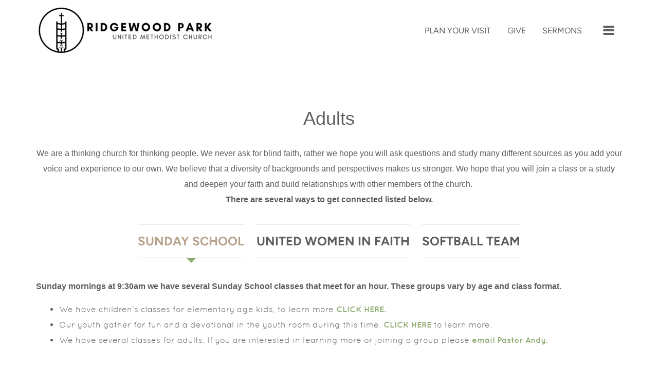

--- FILE ---
content_type: text/html
request_url: https://rpumc.org/ministries/adults
body_size: 38597
content:
<!DOCTYPE html>
<!-- tag: 26.0.62 | ref: bad13ae17 -->
<html>
  <head>
    <meta charset="utf-8">
    
    <title>Ridgewood Park UMC | Adults</title>
<meta name="description" content="Adults - We Are A Thinking Church For Thinking People. We Never Ask For Blind Faith, Rather We Hope You Will Ask Questions And Study Many Different Sources A..." />
<meta property="og:title" content="Ridgewood Park UMC | Adults" />
<meta property="og:description" content="Adults - We Are A Thinking Church For Thinking People. We Never Ask For Blind Faith, Rather We Hope You Will Ask Questions And Study Many Different Sources A..." />
<meta property="og:type" content="website" />
<meta property="og:url" content="https://rpumc.org/ministries/adults" />
<meta name="twitter:card" content="summary" />
<meta name="twitter:title" content="Ridgewood Park UMC | Adults" />
<meta name="twitter:description" content="Adults - We Are A Thinking Church For Thinking People. We Never Ask For Blind Faith, Rather We Hope You Will Ask Questions And Study Many Different Sources A..." />
    <meta name="viewport" content="width=device-width, initial-scale=1.0, maximum-scale=1.0, user-scalable=no" />

    <link rel="shortcut icon" type="image/x-icon" href="https://s3.amazonaws.com/media.cloversites.com/9a/9a3bde0e-b076-4de4-820f-0150196972d1/favicons/1629736042-RPUMC_BellTower_Circle.ico">

    <link rel="stylesheet" media="all" href="https://cdn.cloversites.com/production/websites/application-2bcce868e9ecfb6e823536cc735d148692d206c63f81a06c7f037be829b462a9.css" data_turbolinks_track="true" debug="false" />


    <link rel="stylesheet" media="all" href="https://cdn.cloversites.com/production/websites/designs/tradition/base-87c2b9619a9dce1b55b6751b69697bc383c7514cf8242a6e39f8fb8d5735d702.css" debug="false" />

    <script src="https://cdn.cloversites.com/production/websites/application-73c579df8ac31110f0b4fce5da584fa873208a32a374563cc27afe33fca3c7fc.js" class="clover" data_turbolinks_track="true" debug="false"></script>
    <script src="https://cdn.cloversites.com/production/websites/designs/tradition/base-c56602e785b911f57c8ee175b41a142a0f1dacb8e367150b042348a857b824aa.js" debug="false" data-turbolinks-track="true" class="clover"></script>


    <script>
//<![CDATA[

      var __REACT_ON_RAILS_EVENT_HANDLERS_RAN_ONCE__ = true

//]]>
</script>
    



      <link rel="stylesheet" media="screen" href="https://assets.cloversites.com/fonts/picker/proximanova/proximanovaheavy.css" class="clover" />

      <style id="color-css">:root{--subpalette1-bg:#fff;--subpalette1-accent:#90af74;--subpalette1-accent-contrast:#fff;--subpalette1-text:#5d5c61;--subpalette1-header:#5d5c61;--subpalette1-sub-header:#b8a28b;--subpalette1-link:#b8a28b;--subpalette1-btn-border:#90af74;--subpalette1-btn-bg:#90af74;--subpalette1-btn-text:#5d5c61;--subpalette1-gal-btn-bg:#90af74;--subpalette1-gal-btn-text:#fff;--subpalette1-border:#90af74;--subpalette1-input-text:#5d5c61;--subpalette1-input-border:#efefef;--subpalette1-fore-bg:#5d5c61;--subpalette1-fore-text:#fff;--subpalette1-fore-btn-bg:#b8a28b;--subpalette1-fore-btn-text:#5d5c61;--subpalette1-fore-accent:#90af74;--subpalette1-fore-border:#90af74;--subpalette1-aft-bg:#5d5c61;--subpalette1-aft-text:#fff;--subpalette1-aft-header:#fff;--subpalette1-aft-link:#b8a28b;--subpalette1-aft-btn-border:#90af74;--subpalette1-aft-btn-bg:#90af74;--subpalette1-aft-btn-text:#fff;--subpalette1-select-bg:#5d5c61;--subpalette1-select-text:#fff;--subpalette1-select-menu-bg:#90af74;--subpalette1-select-menu-text:#fff;--subpalette1-select-menu-option-focus:#9db884;--subpalette1-select-menu-option-chosen:#83a664;--subpalette1-event-sidebar-fore-bg:#5d5c61;--subpalette1-event-sidebar-fore-text:#fff;--subpalette1-event-sidebar-border:#868589;--subpalette1-event-sidebar-header-bg:#b8a28b;--subpalette1-event-sidebar-header-text:#fff;--subpalette1-event-sidebar-header-border:#a19181;--subpalette1-event-tag:#b8a28b;--subpalette1-cal-fore-bg:#fff;--subpalette1-cal-fore-text:#5d5c61;--subpalette1-cal-current-day-bg:#d7d6d8;--subpalette1-cal-current-day-text:#90af74;--subpalette1-cal-current-day-title-text:#90af74;--subpalette1-cal-other-month:#efefef;--subpalette1-cal-border:#d7d6d8;--subpalette1-cal-header-bg:#e7e7e7;--subpalette1-cal-header-text:#5d5c61;--subpalette1-cal-header-border:#d7d6d8;--subpalette1-cal-control:#868589;--subpalette1-tab-border:#90af74;--subpalette1-tab-text:#5d5c61;--subpalette1-tab-text-active:#b8a28b;--subpalette1-accordion-border:#90af74;--subpalette1-accordion-control:#b8a28b;--subpalette2-bg:#5d5c61;--subpalette2-accent:#90af74;--subpalette2-accent-contrast:#fff;--subpalette2-text:#fff;--subpalette2-header:#fff;--subpalette2-sub-header:#b8a28b;--subpalette2-link:#b8a28b;--subpalette2-btn-border:#90af74;--subpalette2-btn-bg:#90af74;--subpalette2-btn-text:#fff;--subpalette2-gal-btn-bg:#fff;--subpalette2-gal-btn-text:#5d5c61;--subpalette2-border:#90af74;--subpalette2-input-text:#fff;--subpalette2-input-border:#6d6c71;--subpalette2-fore-bg:#fff;--subpalette2-fore-text:#5d5c61;--subpalette2-fore-btn-bg:#b8a28b;--subpalette2-fore-btn-text:#5d5c61;--subpalette2-fore-accent:#90af74;--subpalette2-fore-border:#90af74;--subpalette2-aft-bg:#fff;--subpalette2-aft-text:#5d5c61;--subpalette2-aft-header:#5d5c61;--subpalette2-aft-link:#b8a28b;--subpalette2-aft-btn-border:#90af74;--subpalette2-aft-btn-bg:#90af74;--subpalette2-aft-btn-text:#5d5c61;--subpalette2-select-bg:#fff;--subpalette2-select-text:#5d5c61;--subpalette2-select-menu-bg:#90af74;--subpalette2-select-menu-text:#fff;--subpalette2-select-menu-option-focus:#9db884;--subpalette2-select-menu-option-chosen:#83a664;--subpalette2-event-sidebar-fore-bg:#fff;--subpalette2-event-sidebar-fore-text:#5d5c61;--subpalette2-event-sidebar-border:#868589;--subpalette2-event-sidebar-header-bg:#b8a28b;--subpalette2-event-sidebar-header-text:#fff;--subpalette2-event-sidebar-header-border:#a19181;--subpalette2-event-tag:#b8a28b;--subpalette2-cal-fore-bg:#5d5c61;--subpalette2-cal-fore-text:#fff;--subpalette2-cal-current-day-bg:#868589;--subpalette2-cal-current-day-text:#90af74;--subpalette2-cal-current-day-title-text:#90af74;--subpalette2-cal-other-month:#6d6c71;--subpalette2-cal-border:#868589;--subpalette2-cal-header-bg:#757479;--subpalette2-cal-header-text:#fff;--subpalette2-cal-header-border:#868589;--subpalette2-cal-control:#d7d6d8;--subpalette2-tab-border:#90af74;--subpalette2-tab-text:#fff;--subpalette2-tab-text-active:#b8a28b;--subpalette2-accordion-border:#90af74;--subpalette2-accordion-control:#b8a28b;--subpalette3-bg:#b8a28b;--subpalette3-accent:#fff;--subpalette3-accent-contrast:#5d5c61;--subpalette3-text:#fff;--subpalette3-header:#fff;--subpalette3-sub-header:#fff;--subpalette3-link:#5d5c61;--subpalette3-btn-border:#fff;--subpalette3-btn-bg:#5d5c61;--subpalette3-btn-text:#fff;--subpalette3-gal-btn-bg:#b8a28b;--subpalette3-gal-btn-text:#fff;--subpalette3-border:#fff;--subpalette3-input-text:#fff;--subpalette3-input-border:#8b7f76;--subpalette3-fore-bg:#5d5c61;--subpalette3-fore-text:#fff;--subpalette3-fore-btn-bg:#fff;--subpalette3-fore-btn-text:#5d5c61;--subpalette3-fore-accent:#fff;--subpalette3-fore-border:#fff;--subpalette3-aft-bg:#5d5c61;--subpalette3-aft-text:#fff;--subpalette3-aft-header:#fff;--subpalette3-aft-link:#b8a28b;--subpalette3-aft-btn-border:#90af74;--subpalette3-aft-btn-bg:#90af74;--subpalette3-aft-btn-text:#fff;--subpalette3-select-bg:#5d5c61;--subpalette3-select-text:#fff;--subpalette3-select-menu-bg:#fff;--subpalette3-select-menu-text:#5d5c61;--subpalette3-select-menu-option-focus:#fff;--subpalette3-select-menu-option-chosen:#f2f2f2;--subpalette3-cal-fore-bg:#b8a28b;--subpalette3-cal-fore-text:#fff;--subpalette3-cal-current-day-bg:#cab9a8;--subpalette3-cal-current-day-text:#5d5c61;--subpalette3-cal-current-day-title-text:#5d5c61;--subpalette3-cal-other-month:#bfab97;--subpalette3-cal-border:#cab9a8;--subpalette3-cal-header-bg:#c3b09c;--subpalette3-cal-header-text:#fff;--subpalette3-cal-header-border:#cab9a8;--subpalette3-cal-control:#ede8e2;--subpalette3-tab-border:#fff;--subpalette3-tab-text:#fff;--subpalette3-tab-text-active:#5d5c61;--subpalette3-accordion-border:#fff;--subpalette3-accordion-control:#5d5c61;--subpalette4-bg:#90af74;--subpalette4-accent:#fff;--subpalette4-accent-contrast:#5d5c61;--subpalette4-text:#fff;--subpalette4-header:#fff;--subpalette4-sub-header:#939393;--subpalette4-link:#5d5c61;--subpalette4-btn-border:#fff;--subpalette4-btn-bg:#5d5c61;--subpalette4-btn-text:#fff;--subpalette4-gal-btn-bg:#fff;--subpalette4-gal-btn-text:#90af74;--subpalette4-border:#fff;--subpalette4-input-text:#fff;--subpalette4-input-border:#9bb782;--subpalette4-fore-bg:#fff;--subpalette4-fore-text:#90af74;--subpalette4-fore-btn-bg:#939393;--subpalette4-fore-btn-text:#5d5c61;--subpalette4-fore-accent:#5d5c61;--subpalette4-fore-border:#5d5c61;--subpalette4-aft-bg:#fff;--subpalette4-aft-text:#5d5c61;--subpalette4-aft-header:#5d5c61;--subpalette4-aft-link:#b8a28b;--subpalette4-aft-btn-border:#90af74;--subpalette4-aft-btn-bg:#90af74;--subpalette4-aft-btn-text:#5d5c61;--subpalette4-select-bg:#fff;--subpalette4-select-text:#90af74;--subpalette4-select-menu-bg:#5d5c61;--subpalette4-select-menu-text:#fff;--subpalette4-select-menu-option-focus:#6a686e;--subpalette4-select-menu-option-chosen:#505054;--subpalette4-cal-fore-bg:#90af74;--subpalette4-cal-fore-text:#fff;--subpalette4-cal-current-day-bg:#acc397;--subpalette4-cal-current-day-text:#5d5c61;--subpalette4-cal-current-day-title-text:#5d5c61;--subpalette4-cal-other-month:#9bb782;--subpalette4-cal-border:#acc397;--subpalette4-cal-header-bg:#a1bb89;--subpalette4-cal-header-text:#fff;--subpalette4-cal-header-border:#acc397;--subpalette4-cal-control:#e3ebdc;--subpalette4-tab-border:#fff;--subpalette4-tab-text:#fff;--subpalette4-tab-text-active:#5d5c61;--subpalette4-accordion-border:#fff;--subpalette4-accordion-control:#5d5c61;--nav-subpalette-bg:#5d5c61;--nav-subpalette-nav-bg:#fff;--nav-subpalette-sub-bg:#5d5c61;--nav-subpalette-nav-text:#5d5c61;--nav-subpalette-sub-text:#fff;--nav-subpalette-nav-acc:#b8a28b;--nav-subpalette-sub-acc:#b8a28b;--nav-subpalette-border:#90af74}.palette .site-section.header .main-navigation{background-color:#fff}.palette .site-section.header .main-navigation a{color:#5d5c61}.palette .site-section.header .main-navigation a:focus,.palette .site-section.header .main-navigation a:hover{color:#b8a28b}.palette .site-section.header .main-navigation li.selected>a{color:#b8a28b}.palette #mobile-nav-button-container{box-shadow:0 0 3px rgba(0,0,0,0.2)}.palette .show-mobile-nav #mobile-nav-button-container{box-shadow:none}.palette #mobile-navigation .main-navigation,.palette #mobile-nav-button-container{color:#5d5c61}.palette #mobile-navigation .main-navigation{background-color:#5d5c61}@media (max-width: 768px){.palette #mobile-nav-button-container{background-color:#fff}}.palette #mobile-nav-button .mobile-nav-icon span{background-color:#5d5c61}.palette #mobile-navigation li,.palette #mobile-navigation .cover-up{background-color:#5d5c61}.palette #mobile-navigation a{color:#fff}.palette #mobile-navigation a:focus,.palette #mobile-navigation a:hover{color:#b8a28b}.palette #mobile-navigation li.selected>a{color:#b8a28b}.palette #mobile-navigation .main-navigation>ul>li>a::before{background-color:#90af74}.palette .site-section.subpalette1{background-color:#fff;color:#5d5c61}.palette .site-section.subpalette1 .bg-helper .bg-opacity{background-color:#fff}.palette .site-section.subpalette1.bg-fade.bg-fade-down .bg-helper:after{background-color:transparent;background-image:-webkit-linear-gradient(top, rgba(255,255,255,0) 3%,#fff 97%);background-image:linear-gradient(to bottom, rgba(255,255,255,0) 3%,#fff 97%)}.palette .site-section.subpalette1.bg-fade.bg-fade-up .bg-helper:after{background-color:transparent;background-image:-webkit-linear-gradient(top, #fff 3%,rgba(255,255,255,0) 97%);background-image:linear-gradient(to bottom, #fff 3%,rgba(255,255,255,0) 97%)}.palette .site-section.subpalette1.bg-fade.bg-fade-right .bg-helper:after{background-color:transparent;background-image:-webkit-linear-gradient(top, rgba(255,255,255,0) 3%,#fff 97%);background-image:linear-gradient(to right, rgba(255,255,255,0) 3%,#fff 97%)}.palette .site-section.subpalette1.bg-fade.bg-fade-left .bg-helper:after{background-color:transparent;background-image:-webkit-linear-gradient(top, #fff 3%,rgba(255,255,255,0) 97%);background-image:linear-gradient(to right, #fff 3%,rgba(255,255,255,0) 97%)}.palette .site-section.subpalette1 hr{background-color:#efefef}.palette .site-section.subpalette1 header.title-text{color:#5d5c61}.palette .site-section.subpalette1 header.secondary-title{color:#b8a28b}.palette .site-section.subpalette1 a{color:#b8a28b}.palette .site-section.subpalette1 a:focus,.palette .site-section.subpalette1 a:hover{color:#d3c2b0}.palette .site-section.subpalette1 a .socialIconSymbol{border-color:#90af74;color:#5d5c61;transition:background-color 0.2s}.palette .site-section.subpalette1 a:focus .socialIconSymbol,.palette .site-section.subpalette1 a:hover .socialIconSymbol{background-color:#90af74}.palette .site-section.subpalette1 .slick-prev,.palette .site-section.subpalette1 .slick-next{background-color:#90af74;color:#fff}.palette .site-section.subpalette1 .slick-dots button::before{color:#fff}.palette .site-section.subpalette1 #clover-icon{fill:#5d5c61}.palette .site-section.subpalette1 .sites-button{border-color:#90af74;transition:background-color 300ms ease-in-out;background-color:transparent;color:#5d5c61}.palette .site-section.subpalette1 a:focus .sites-button:not(:disabled),.palette .site-section.subpalette1 a:hover .sites-button:not(:disabled),.palette .site-section.subpalette1 .sites-button:not(:disabled):focus,.palette .site-section.subpalette1 .sites-button:not(:disabled):hover{background-color:#90af74;color:#5d5c61}.palette .site-section.subpalette1.text.left-media .photo-content-container,.palette .site-section.subpalette1.text.right-media .photo-content-container,.palette .site-section.subpalette1.text.full-media .photo-content-container,.palette .site-section.subpalette1.text.two-media .photo-content-container,.palette .site-section.subpalette1.text.three-media .photo-content-container{border-color:#90af74}.palette .site-section.subpalette1.text.left-media .photo-content-container::before,.palette .site-section.subpalette1.text.right-media .photo-content-container::before,.palette .site-section.subpalette1.text.full-media .photo-content-container::before,.palette .site-section.subpalette1.text.full-media .photo-content-container::after,.palette .site-section.subpalette1.text.two-media .photo-content-container::before,.palette .site-section.subpalette1.text.two-media .photo-content-container::after,.palette .site-section.subpalette1.text.three-media .photo-content-container::before,.palette .site-section.subpalette1.text.three-media .photo-content-container::after{background-color:#90af74}.palette .site-section.subpalette1.text.three-horizontal-text .flex-container .sites-button{color:#b8a28b;transition:color .2s}.palette .site-section.subpalette1.text.three-horizontal-text .flex-container .sites-button:focus,.palette .site-section.subpalette1.text.three-horizontal-text .flex-container .sites-button:hover{color:#d3c2b0}.palette .site-section.subpalette1.text.three-horizontal-text .flex-container .sites-button,.palette .site-section.subpalette1.text.three-horizontal-text .flex-container .sites-button:focus,.palette .site-section.subpalette1.text.three-horizontal-text .flex-container .sites-button:hover{background-color:transparent}.palette .site-section.subpalette1.text.three-horizontal-text.group-0--color1 .group-0{background-color:#fff}.palette .site-section.subpalette1.text.three-horizontal-text.group-0--color1 .group-0,.palette .site-section.subpalette1.text.three-horizontal-text.group-0--color1 .group-0 .title-text,.palette .site-section.subpalette1.text.three-horizontal-text.group-0--color1 .group-0 .sites-button,.palette .site-section.subpalette1.text.three-horizontal-text.group-0--color1 .group-0 .sites-button:focus,.palette .site-section.subpalette1.text.three-horizontal-text.group-0--color1 .group-0 .sites-button:hover{color:#5d5c61}.palette .site-section.subpalette1.text.three-horizontal-text.group-0--color1 .group-0 a{color:#b8a28b}.palette .site-section.subpalette1.text.three-horizontal-text.group-0--color1 .group-0 a:focus,.palette .site-section.subpalette1.text.three-horizontal-text.group-0--color1 .group-0 a:hover{color:#d3c2b0}.palette .site-section.subpalette1.text.three-horizontal-text.group-0--color2 .group-0{background-color:#b8a28b}.palette .site-section.subpalette1.text.three-horizontal-text.group-0--color2 .group-0,.palette .site-section.subpalette1.text.three-horizontal-text.group-0--color2 .group-0 .title-text,.palette .site-section.subpalette1.text.three-horizontal-text.group-0--color2 .group-0 .sites-button,.palette .site-section.subpalette1.text.three-horizontal-text.group-0--color2 .group-0 .sites-button:focus,.palette .site-section.subpalette1.text.three-horizontal-text.group-0--color2 .group-0 .sites-button:hover{color:#fff}.palette .site-section.subpalette1.text.three-horizontal-text.group-0--color2 .group-0 a{color:#fff;text-decoration:underline}.palette .site-section.subpalette1.text.three-horizontal-text.group-0--color2 .group-0 a:focus,.palette .site-section.subpalette1.text.three-horizontal-text.group-0--color2 .group-0 a:hover{color:#e1dede}.palette .site-section.subpalette1.text.three-horizontal-text.group-0--color3 .group-0{background-color:#5d5c61}.palette .site-section.subpalette1.text.three-horizontal-text.group-0--color3 .group-0,.palette .site-section.subpalette1.text.three-horizontal-text.group-0--color3 .group-0 .title-text,.palette .site-section.subpalette1.text.three-horizontal-text.group-0--color3 .group-0 .sites-button,.palette .site-section.subpalette1.text.three-horizontal-text.group-0--color3 .group-0 .sites-button:focus,.palette .site-section.subpalette1.text.three-horizontal-text.group-0--color3 .group-0 .sites-button:hover{color:#fff}.palette .site-section.subpalette1.text.three-horizontal-text.group-0--color3 .group-0 a{color:#b8a28b}.palette .site-section.subpalette1.text.three-horizontal-text.group-0--color3 .group-0 a:focus,.palette .site-section.subpalette1.text.three-horizontal-text.group-0--color3 .group-0 a:hover{color:#d3c2b0}.palette .site-section.subpalette1.text.three-horizontal-text.group-0--color4 .group-0{background-color:#90af74}.palette .site-section.subpalette1.text.three-horizontal-text.group-0--color4 .group-0,.palette .site-section.subpalette1.text.three-horizontal-text.group-0--color4 .group-0 .title-text,.palette .site-section.subpalette1.text.three-horizontal-text.group-0--color4 .group-0 .sites-button,.palette .site-section.subpalette1.text.three-horizontal-text.group-0--color4 .group-0 .sites-button:focus,.palette .site-section.subpalette1.text.three-horizontal-text.group-0--color4 .group-0 .sites-button:hover{color:#fff}.palette .site-section.subpalette1.text.three-horizontal-text.group-0--color4 .group-0 a{color:#fff;text-decoration:underline}.palette .site-section.subpalette1.text.three-horizontal-text.group-0--color4 .group-0 a:focus,.palette .site-section.subpalette1.text.three-horizontal-text.group-0--color4 .group-0 a:hover{color:#e1dede}.palette .site-section.subpalette1.text.three-horizontal-text.group-0--color5 .group-0{background-color:#939393}.palette .site-section.subpalette1.text.three-horizontal-text.group-0--color5 .group-0,.palette .site-section.subpalette1.text.three-horizontal-text.group-0--color5 .group-0 .title-text,.palette .site-section.subpalette1.text.three-horizontal-text.group-0--color5 .group-0 .sites-button,.palette .site-section.subpalette1.text.three-horizontal-text.group-0--color5 .group-0 .sites-button:focus,.palette .site-section.subpalette1.text.three-horizontal-text.group-0--color5 .group-0 .sites-button:hover{color:#fff}.palette .site-section.subpalette1.text.three-horizontal-text.group-0--color5 .group-0 a{color:#b8a28b}.palette .site-section.subpalette1.text.three-horizontal-text.group-0--color5 .group-0 a:focus,.palette .site-section.subpalette1.text.three-horizontal-text.group-0--color5 .group-0 a:hover{color:#d3c2b0}.palette .site-section.subpalette1.text.three-horizontal-text.group-0--color6 .group-0{background-color:#536344}.palette .site-section.subpalette1.text.three-horizontal-text.group-0--color6 .group-0,.palette .site-section.subpalette1.text.three-horizontal-text.group-0--color6 .group-0 .title-text,.palette .site-section.subpalette1.text.three-horizontal-text.group-0--color6 .group-0 .sites-button,.palette .site-section.subpalette1.text.three-horizontal-text.group-0--color6 .group-0 .sites-button:focus,.palette .site-section.subpalette1.text.three-horizontal-text.group-0--color6 .group-0 .sites-button:hover{color:#fff}.palette .site-section.subpalette1.text.three-horizontal-text.group-0--color6 .group-0 a{color:#b8a28b}.palette .site-section.subpalette1.text.three-horizontal-text.group-0--color6 .group-0 a:focus,.palette .site-section.subpalette1.text.three-horizontal-text.group-0--color6 .group-0 a:hover{color:#d3c2b0}.palette .site-section.subpalette1.text.three-horizontal-text.group-1--color1 .group-1{background-color:#fff}.palette .site-section.subpalette1.text.three-horizontal-text.group-1--color1 .group-1,.palette .site-section.subpalette1.text.three-horizontal-text.group-1--color1 .group-1 .title-text,.palette .site-section.subpalette1.text.three-horizontal-text.group-1--color1 .group-1 .sites-button,.palette .site-section.subpalette1.text.three-horizontal-text.group-1--color1 .group-1 .sites-button:focus,.palette .site-section.subpalette1.text.three-horizontal-text.group-1--color1 .group-1 .sites-button:hover{color:#5d5c61}.palette .site-section.subpalette1.text.three-horizontal-text.group-1--color1 .group-1 a{color:#b8a28b}.palette .site-section.subpalette1.text.three-horizontal-text.group-1--color1 .group-1 a:focus,.palette .site-section.subpalette1.text.three-horizontal-text.group-1--color1 .group-1 a:hover{color:#d3c2b0}.palette .site-section.subpalette1.text.three-horizontal-text.group-1--color2 .group-1{background-color:#b8a28b}.palette .site-section.subpalette1.text.three-horizontal-text.group-1--color2 .group-1,.palette .site-section.subpalette1.text.three-horizontal-text.group-1--color2 .group-1 .title-text,.palette .site-section.subpalette1.text.three-horizontal-text.group-1--color2 .group-1 .sites-button,.palette .site-section.subpalette1.text.three-horizontal-text.group-1--color2 .group-1 .sites-button:focus,.palette .site-section.subpalette1.text.three-horizontal-text.group-1--color2 .group-1 .sites-button:hover{color:#fff}.palette .site-section.subpalette1.text.three-horizontal-text.group-1--color2 .group-1 a{color:#fff;text-decoration:underline}.palette .site-section.subpalette1.text.three-horizontal-text.group-1--color2 .group-1 a:focus,.palette .site-section.subpalette1.text.three-horizontal-text.group-1--color2 .group-1 a:hover{color:#e1dede}.palette .site-section.subpalette1.text.three-horizontal-text.group-1--color3 .group-1{background-color:#5d5c61}.palette .site-section.subpalette1.text.three-horizontal-text.group-1--color3 .group-1,.palette .site-section.subpalette1.text.three-horizontal-text.group-1--color3 .group-1 .title-text,.palette .site-section.subpalette1.text.three-horizontal-text.group-1--color3 .group-1 .sites-button,.palette .site-section.subpalette1.text.three-horizontal-text.group-1--color3 .group-1 .sites-button:focus,.palette .site-section.subpalette1.text.three-horizontal-text.group-1--color3 .group-1 .sites-button:hover{color:#fff}.palette .site-section.subpalette1.text.three-horizontal-text.group-1--color3 .group-1 a{color:#b8a28b}.palette .site-section.subpalette1.text.three-horizontal-text.group-1--color3 .group-1 a:focus,.palette .site-section.subpalette1.text.three-horizontal-text.group-1--color3 .group-1 a:hover{color:#d3c2b0}.palette .site-section.subpalette1.text.three-horizontal-text.group-1--color4 .group-1{background-color:#90af74}.palette .site-section.subpalette1.text.three-horizontal-text.group-1--color4 .group-1,.palette .site-section.subpalette1.text.three-horizontal-text.group-1--color4 .group-1 .title-text,.palette .site-section.subpalette1.text.three-horizontal-text.group-1--color4 .group-1 .sites-button,.palette .site-section.subpalette1.text.three-horizontal-text.group-1--color4 .group-1 .sites-button:focus,.palette .site-section.subpalette1.text.three-horizontal-text.group-1--color4 .group-1 .sites-button:hover{color:#fff}.palette .site-section.subpalette1.text.three-horizontal-text.group-1--color4 .group-1 a{color:#fff;text-decoration:underline}.palette .site-section.subpalette1.text.three-horizontal-text.group-1--color4 .group-1 a:focus,.palette .site-section.subpalette1.text.three-horizontal-text.group-1--color4 .group-1 a:hover{color:#e1dede}.palette .site-section.subpalette1.text.three-horizontal-text.group-1--color5 .group-1{background-color:#939393}.palette .site-section.subpalette1.text.three-horizontal-text.group-1--color5 .group-1,.palette .site-section.subpalette1.text.three-horizontal-text.group-1--color5 .group-1 .title-text,.palette .site-section.subpalette1.text.three-horizontal-text.group-1--color5 .group-1 .sites-button,.palette .site-section.subpalette1.text.three-horizontal-text.group-1--color5 .group-1 .sites-button:focus,.palette .site-section.subpalette1.text.three-horizontal-text.group-1--color5 .group-1 .sites-button:hover{color:#fff}.palette .site-section.subpalette1.text.three-horizontal-text.group-1--color5 .group-1 a{color:#b8a28b}.palette .site-section.subpalette1.text.three-horizontal-text.group-1--color5 .group-1 a:focus,.palette .site-section.subpalette1.text.three-horizontal-text.group-1--color5 .group-1 a:hover{color:#d3c2b0}.palette .site-section.subpalette1.text.three-horizontal-text.group-1--color6 .group-1{background-color:#536344}.palette .site-section.subpalette1.text.three-horizontal-text.group-1--color6 .group-1,.palette .site-section.subpalette1.text.three-horizontal-text.group-1--color6 .group-1 .title-text,.palette .site-section.subpalette1.text.three-horizontal-text.group-1--color6 .group-1 .sites-button,.palette .site-section.subpalette1.text.three-horizontal-text.group-1--color6 .group-1 .sites-button:focus,.palette .site-section.subpalette1.text.three-horizontal-text.group-1--color6 .group-1 .sites-button:hover{color:#fff}.palette .site-section.subpalette1.text.three-horizontal-text.group-1--color6 .group-1 a{color:#b8a28b}.palette .site-section.subpalette1.text.three-horizontal-text.group-1--color6 .group-1 a:focus,.palette .site-section.subpalette1.text.three-horizontal-text.group-1--color6 .group-1 a:hover{color:#d3c2b0}.palette .site-section.subpalette1.text.three-horizontal-text.group-2--color1 .group-2{background-color:#fff}.palette .site-section.subpalette1.text.three-horizontal-text.group-2--color1 .group-2,.palette .site-section.subpalette1.text.three-horizontal-text.group-2--color1 .group-2 .title-text,.palette .site-section.subpalette1.text.three-horizontal-text.group-2--color1 .group-2 .sites-button,.palette .site-section.subpalette1.text.three-horizontal-text.group-2--color1 .group-2 .sites-button:focus,.palette .site-section.subpalette1.text.three-horizontal-text.group-2--color1 .group-2 .sites-button:hover{color:#5d5c61}.palette .site-section.subpalette1.text.three-horizontal-text.group-2--color1 .group-2 a{color:#b8a28b}.palette .site-section.subpalette1.text.three-horizontal-text.group-2--color1 .group-2 a:focus,.palette .site-section.subpalette1.text.three-horizontal-text.group-2--color1 .group-2 a:hover{color:#d3c2b0}.palette .site-section.subpalette1.text.three-horizontal-text.group-2--color2 .group-2{background-color:#b8a28b}.palette .site-section.subpalette1.text.three-horizontal-text.group-2--color2 .group-2,.palette .site-section.subpalette1.text.three-horizontal-text.group-2--color2 .group-2 .title-text,.palette .site-section.subpalette1.text.three-horizontal-text.group-2--color2 .group-2 .sites-button,.palette .site-section.subpalette1.text.three-horizontal-text.group-2--color2 .group-2 .sites-button:focus,.palette .site-section.subpalette1.text.three-horizontal-text.group-2--color2 .group-2 .sites-button:hover{color:#fff}.palette .site-section.subpalette1.text.three-horizontal-text.group-2--color2 .group-2 a{color:#fff;text-decoration:underline}.palette .site-section.subpalette1.text.three-horizontal-text.group-2--color2 .group-2 a:focus,.palette .site-section.subpalette1.text.three-horizontal-text.group-2--color2 .group-2 a:hover{color:#e1dede}.palette .site-section.subpalette1.text.three-horizontal-text.group-2--color3 .group-2{background-color:#5d5c61}.palette .site-section.subpalette1.text.three-horizontal-text.group-2--color3 .group-2,.palette .site-section.subpalette1.text.three-horizontal-text.group-2--color3 .group-2 .title-text,.palette .site-section.subpalette1.text.three-horizontal-text.group-2--color3 .group-2 .sites-button,.palette .site-section.subpalette1.text.three-horizontal-text.group-2--color3 .group-2 .sites-button:focus,.palette .site-section.subpalette1.text.three-horizontal-text.group-2--color3 .group-2 .sites-button:hover{color:#fff}.palette .site-section.subpalette1.text.three-horizontal-text.group-2--color3 .group-2 a{color:#b8a28b}.palette .site-section.subpalette1.text.three-horizontal-text.group-2--color3 .group-2 a:focus,.palette .site-section.subpalette1.text.three-horizontal-text.group-2--color3 .group-2 a:hover{color:#d3c2b0}.palette .site-section.subpalette1.text.three-horizontal-text.group-2--color4 .group-2{background-color:#90af74}.palette .site-section.subpalette1.text.three-horizontal-text.group-2--color4 .group-2,.palette .site-section.subpalette1.text.three-horizontal-text.group-2--color4 .group-2 .title-text,.palette .site-section.subpalette1.text.three-horizontal-text.group-2--color4 .group-2 .sites-button,.palette .site-section.subpalette1.text.three-horizontal-text.group-2--color4 .group-2 .sites-button:focus,.palette .site-section.subpalette1.text.three-horizontal-text.group-2--color4 .group-2 .sites-button:hover{color:#fff}.palette .site-section.subpalette1.text.three-horizontal-text.group-2--color4 .group-2 a{color:#fff;text-decoration:underline}.palette .site-section.subpalette1.text.three-horizontal-text.group-2--color4 .group-2 a:focus,.palette .site-section.subpalette1.text.three-horizontal-text.group-2--color4 .group-2 a:hover{color:#e1dede}.palette .site-section.subpalette1.text.three-horizontal-text.group-2--color5 .group-2{background-color:#939393}.palette .site-section.subpalette1.text.three-horizontal-text.group-2--color5 .group-2,.palette .site-section.subpalette1.text.three-horizontal-text.group-2--color5 .group-2 .title-text,.palette .site-section.subpalette1.text.three-horizontal-text.group-2--color5 .group-2 .sites-button,.palette .site-section.subpalette1.text.three-horizontal-text.group-2--color5 .group-2 .sites-button:focus,.palette .site-section.subpalette1.text.three-horizontal-text.group-2--color5 .group-2 .sites-button:hover{color:#fff}.palette .site-section.subpalette1.text.three-horizontal-text.group-2--color5 .group-2 a{color:#b8a28b}.palette .site-section.subpalette1.text.three-horizontal-text.group-2--color5 .group-2 a:focus,.palette .site-section.subpalette1.text.three-horizontal-text.group-2--color5 .group-2 a:hover{color:#d3c2b0}.palette .site-section.subpalette1.text.three-horizontal-text.group-2--color6 .group-2{background-color:#536344}.palette .site-section.subpalette1.text.three-horizontal-text.group-2--color6 .group-2,.palette .site-section.subpalette1.text.three-horizontal-text.group-2--color6 .group-2 .title-text,.palette .site-section.subpalette1.text.three-horizontal-text.group-2--color6 .group-2 .sites-button,.palette .site-section.subpalette1.text.three-horizontal-text.group-2--color6 .group-2 .sites-button:focus,.palette .site-section.subpalette1.text.three-horizontal-text.group-2--color6 .group-2 .sites-button:hover{color:#fff}.palette .site-section.subpalette1.text.three-horizontal-text.group-2--color6 .group-2 a{color:#b8a28b}.palette .site-section.subpalette1.text.three-horizontal-text.group-2--color6 .group-2 a:focus,.palette .site-section.subpalette1.text.three-horizontal-text.group-2--color6 .group-2 a:hover{color:#d3c2b0}.palette .site-section.subpalette1.list.grid-layout .list-item{border-color:#90af74;background-color:#fff}.palette .site-section.subpalette1.list.grid-layout .list-item .photo-content-container::before{background-color:#90af74}.palette .site-section.subpalette1.list.list-layout .list-item::before,.palette .site-section.subpalette1.list.list-layout .list-item::after{background-color:#90af74}.palette .site-section.subpalette1.list.list-layout .list-item .photo-content-container{border-color:#90af74;background-color:#5d5c61}.palette .site-section.subpalette1.list.list-layout .list-item .group-2 .sites-button{color:#b8a28b;transition:color .2s}.palette .site-section.subpalette1.list.list-layout .list-item .group-2 .sites-button:focus,.palette .site-section.subpalette1.list.list-layout .list-item .group-2 .sites-button:hover{color:#d3c2b0}.palette .site-section.subpalette1.list.list-layout .list-item .group-2 .sites-button,.palette .site-section.subpalette1.list.list-layout .list-item .group-2 .sites-button:focus,.palette .site-section.subpalette1.list.list-layout .list-item .group-2 .sites-button:hover{background-color:transparent}.palette .site-section.subpalette1 a.event-info-container{color:inherit}.palette .site-section.subpalette1 .event-tile-item .event-info-container .event-info-icon,.palette .site-section.subpalette1 .event-sidebar .event-info-icon{color:#90af74}.palette .site-section.subpalette1 .event-list-item .event-info-time-location-table{opacity:.5}.palette .site-section.subpalette1 .event-calendar-previous-month,.palette .site-section.subpalette1 .event-calendar-next-month{background-color:#fff;color:#d7d6d8}.palette .site-section.subpalette1 .event-calendar-current-weekday{color:#90af74}.palette .site-section.subpalette1 .fc-body{background-color:#fff}.palette .site-section.subpalette1 .fc-body,.palette .site-section.subpalette1 .fc-body a{color:#5d5c61}.palette .site-section.subpalette1 .fc-event{background-color:transparent}.palette .site-section.subpalette1 .fc th,.palette .site-section.subpalette1 .fc td,.palette .site-section.subpalette1 .fc thead,.palette .site-section.subpalette1 .fc tbody,.palette .site-section.subpalette1 .fc .fc-divider,.palette .site-section.subpalette1 .fc .fc-row,.palette .site-section.subpalette1 .fc .fc-content,.palette .site-section.subpalette1 .fc .fc-popover,.palette .site-section.subpalette1 .fc .fc-list-view,.palette .site-section.subpalette1 .fc .fc-list-heading td{border-color:#d7d6d8}.palette .site-section.subpalette1 .fc .fc-row .fc-content-skeleton table,.palette .site-section.subpalette1 .fc .fc-row .fc-content-skeleton td{border-color:transparent}.palette .site-section.subpalette1 .fc .fc-row .fc-helper-skeleton td{border-color:transparent}.palette .site-section.subpalette1 .event-calendar-day-event:not(.event-calendar-day-event-long){color:#5d5c61}.palette .site-section.subpalette1 .event-calendar-day-event:not(.event-calendar-day-event-long) .event-calendar-current-day-event-name{color:#90af74}.palette .site-section.subpalette1 .fc-day.event-calendar-current-day{background-color:#d7d6d8}.palette .site-section.subpalette1 .fc-day-top.event-calendar-current-day,.palette .site-section.subpalette1 .fc-day.event-calendar-current-day,.palette .site-section.subpalette1 .fc-event.event-calendar-current-day{color:#90af74}.palette .site-section.subpalette1 .event-calendar-day-event-long{background-color:#90af74;color:#fff !important}.palette .site-section.subpalette1 .fc-widget-content.fc-other-month{background:#efefef}@media all and (max-width: 768px){.palette .site-section.subpalette1 .fc-day-number.fc-has-events::after{background-color:#5d5c61}.palette .site-section.subpalette1 .event-calendar-current-day .fc-day-number.fc-has-events::after{background-color:#90af74}}.palette .site-section.subpalette1 .event-sidebar{border-color:#868589;background-color:#5d5c61;color:#fff}.palette .site-section.subpalette1 .event-sidebar-header{background-color:#b8a28b;border-color:#a19181;color:#fff}.palette .site-section.subpalette1 .event-sidebar-body{color:#fff}.palette .site-section.subpalette1 .event-calendar-sidebar{border-color:#d7d6d8;background-color:#fff;color:#5d5c61}.palette .site-section.subpalette1 .event-calendar-sidebar-header{background-color:#e7e7e7;border-color:#d7d6d8;color:#5d5c61}.palette .site-section.subpalette1 .event-calendar-sidebar-body{color:#5d5c61}.palette .site-section.subpalette1 .event-calendar-sidebar-navigation-arrow{color:#868589}.palette .site-section.subpalette1 .event-calendar-sidebar-current-date-icon{color:#90af74}.palette .site-section.subpalette1 .event-calendar-sidebar-body-item{border-color:#d7d6d8}.palette .site-section.subpalette1 .event-calendar-sidebar-body-item,.palette .site-section.subpalette1 .event-calendar-sidebar-body-item:focus,.palette .site-section.subpalette1 .event-calendar-sidebar-body-item:hover{color:#5d5c61}@media all and (min-width: 769px){.palette .site-section.subpalette1 .event-list-item .event-info-container:focus,.palette .site-section.subpalette1 .event-list-item .event-info-container:hover,.palette .site-section.subpalette1 .event-tile-item .event-info-container:focus,.palette .site-section.subpalette1 .event-tile-item .event-info-container:hover,.palette .site-section.subpalette1 .event-calendar-sidebar-body-item:focus,.palette .site-section.subpalette1 .event-calendar-sidebar-body-item:hover{background-color:#90af74;color:#fff}.palette .site-section.subpalette1 .event-list-item .event-info-container:focus .event-info-icon,.palette .site-section.subpalette1 .event-list-item .event-info-container:hover .event-info-icon,.palette .site-section.subpalette1 .event-tile-item .event-info-container:focus .event-info-icon,.palette .site-section.subpalette1 .event-tile-item .event-info-container:hover .event-info-icon,.palette .site-section.subpalette1 .event-calendar-sidebar-body-item:focus .event-info-icon,.palette .site-section.subpalette1 .event-calendar-sidebar-body-item:hover .event-info-icon{color:inherit}}.palette .site-section.subpalette1 .event-gallery-helper-1,.palette .site-section.subpalette1 .event-gallery-helper-2,.palette .site-section.subpalette1 .event-gallery-helper-3{border-color:#90af74;background-color:#5d5c61}.palette .site-section.subpalette1 .event-gallery-helper-1::before,.palette .site-section.subpalette1 .event-gallery-helper-1::after{background-color:#90af74}.palette .site-section.subpalette1 .event-list-item .event-info-details-button{background-color:#90af74;color:#fff}@media all and (min-width: 769px){.palette .site-section.subpalette1 .event-list-item .event-info-container:focus,.palette .site-section.subpalette1 .event-list-item .event-info-container:hover{background-color:#fff;border-color:#90af74}.palette .site-section.subpalette1 .event-list-item .event-info-container:focus,.palette .site-section.subpalette1 .event-list-item .event-info-container:focus .event-info-icon,.palette .site-section.subpalette1 .event-list-item .event-info-container:hover,.palette .site-section.subpalette1 .event-list-item .event-info-container:hover .event-info-icon{color:#5d5c61 !important}.palette .site-section.subpalette1 .event-tile-item .event-info-container:focus,.palette .site-section.subpalette1 .event-tile-item .event-info-container:hover{background-color:#5d5c61;border-color:#90af74;color:#fff !important}.palette .site-section.subpalette1 .event-tile-item .event-info-container:focus .event-info-icon,.palette .site-section.subpalette1 .event-tile-item .event-info-container:hover .event-info-icon{color:#90af74 !important}}.palette .site-section.subpalette1 .event-calendar-previous-month,.palette .site-section.subpalette1 .event-calendar-next-month{background-color:#90af74}.palette .site-section.subpalette1 .event-calendar-previous-month,.palette .site-section.subpalette1 .event-calendar-previous-month:focus,.palette .site-section.subpalette1 .event-calendar-previous-month:hover,.palette .site-section.subpalette1 .event-calendar-next-month,.palette .site-section.subpalette1 .event-calendar-next-month:focus,.palette .site-section.subpalette1 .event-calendar-next-month:hover{color:#fff}.palette .site-section.subpalette1 .fc-head .fc-row.fc-widget-header{background-color:#e7e7e7;border-color:#d7d6d8}.palette .site-section.subpalette1.event-details header.text-content::after{border-top-color:#90af74}.palette .site-section.subpalette1.event-details.full-text .tag{color:#90af74}.palette .site-section.subpalette1.event-details .main-event-thumbnail-container{background-color:#5d5c61;border-color:#90af74}.palette .site-section.subpalette1.event-details .main-event-thumbnail-container::before,.palette .site-section.subpalette1.event-details .main-event-thumbnail-container::after{background-color:#90af74}.palette .site-section.subpalette1.event-details.full-text .tag{color:#b8a28b}.palette .site-section.subpalette1.livestream .next_live_stream_title,.palette .site-section.subpalette1.livestream .live_stream_title,.palette .site-section.subpalette1.livestream .desc div{color:#5d5c61 !important}.palette .site-section.subpalette1 .sites-PrayerList__PostDate{opacity:.6}.palette .site-section.subpalette1 .sites-PrayerList__ContactInfoButton{color:currentColor}.palette .site-section.subpalette1 .sites-PrayerList__ContactInfoButton svg{fill:currentColor}.palette .site-section.subpalette1 .sites-PrayerList__Acknowledge svg{fill:#5d5c61}.palette .site-section.subpalette1.tabs .tab-title{border-color:#90af74;color:#5d5c61}.palette .site-section.subpalette1.tabs .tab-title::after{border-top-color:#90af74}.palette .site-section.subpalette1.tabs .tab-title[aria-selected="true"]{color:#b8a28b}.palette .site-section.subpalette1.accordion .accordion-container>ul>li{border-color:#90af74}.palette .site-section.subpalette1.accordion .accordion-title{color:inherit}.palette .site-section.subpalette1.accordion .accordion-title::after{color:#b8a28b}.palette .site-section.subpalette1.media .media-attachment-popup{background-color:#444347;box-shadow:0 0 50px rgba(0,0,0,0.1)}.palette .site-section.subpalette1.media .media-attachment-popup:before{border-top-color:#444347}.palette .site-section.subpalette1.media .media-attachment-popup li{border-color:#dddddf}.palette .site-section.subpalette1.media .media-attachment-popup a{color:#fff}.palette .site-section.subpalette1.media .media-attachment-popup a:focus,.palette .site-section.subpalette1.media .media-attachment-popup a:hover{color:#fff}.palette .site-section.subpalette1.media .plyr--audio .plyr__controls,.palette .site-section.subpalette1.media .plyr--audio .plyr__control{background-color:#5d5c61;color:#fff}.palette .site-section.subpalette1.media .plyr--audio .plyr__menu__container{background-color:#5d5c61}.palette .site-section.subpalette1.media .plyr--audio .plyr__menu__container::after{border-top-color:rgba(93,92,97,0.9)}.palette .site-section.subpalette1.media .plyr--audio .plyr__menu__container .plyr__control--forward::after{border-left-color:rgba(255,255,255,0.8)}.palette .site-section.subpalette1.media:not(.has-background) .media-player-subsection{background-color:#5d5c61;color:#fff}.palette .site-section.subpalette1.media:not(.has-background) .media-player-subsection .subsection-content>header{color:#fff}.palette .site-section.subpalette1.media .plyr--audio .plyr__controls,.palette .site-section.subpalette1.media .plyr--audio .plyr__controls>.plyr__control,.palette .site-section.subpalette1.media .plyr--audio .plyr__controls>*>.plyr__control{background-color:#5d5c61}.palette .site-section.subpalette1.media .media-player-body{background-color:#5d5c61;color:#fff}.palette .site-section.subpalette1.media .media-player-body header{color:#fff}.palette .site-section.subpalette1.media .media-player-body .media-footer button,.palette .site-section.subpalette1.media .media-player-body .media-footer .download-button{background-color:#90af74;color:#fff}.palette .site-section.subpalette1.media .media-player-body .media-footer button:focus:not(:disabled),.palette .site-section.subpalette1.media .media-player-body .media-footer button:hover:not(:disabled),.palette .site-section.subpalette1.media .media-player-body .media-footer .download-button:focus:not(:disabled),.palette .site-section.subpalette1.media .media-player-body .media-footer .download-button:hover:not(:disabled){background:#b0c69c;color:#fff}.palette .site-section.subpalette1.media .media-contents .show-more{color:#b8a28b}.palette .site-section.subpalette1.media .media-meta-data{background-color:#5d5c61}.palette .site-section.subpalette1.media .media-list .selected header,.palette .site-section.subpalette1.media .media-list .media-card:focus header,.palette .site-section.subpalette1.media .media-list .media-card:hover header{color:#90af74}.palette .site-section.subpalette1.media .media-list li{border-color:#e0e0e0}.palette .site-section.subpalette1.media .pagination li.active a{color:#fff}.palette .site-section.subpalette1.media .pagination li.active a::before{background-color:#90af74}.palette .site-section.subpalette1.media .Select-control,.palette .site-section.subpalette1.media .Select-value-label,.palette .site-section.subpalette1.media .Select.has-value.Select--single>.Select-control .Select-value .Select-value-label,.palette .site-section.subpalette1.media .Select-clear-zone,.palette .site-section.subpalette1.media .ss__control{color:#fff}.palette .site-section.subpalette1.media .Select-control,.palette .site-section.subpalette1.media .ss__control{background-color:#5d5c61}.palette .site-section.subpalette1.media .Select-placeholder,.palette .site-section.subpalette1.media .ss__placeholder{color:rgba(255,255,255,0.5)}.palette .site-section.subpalette1.media .Select-menu,.palette .site-section.subpalette1.media .ss__menu,.palette .site-section.subpalette1.media .slot-category-dropdown{background-color:#90af74}.palette .site-section.subpalette1.media .Select-option,.palette .site-section.subpalette1.media .Select-noresults,.palette .site-section.subpalette1.media .ss__option,.palette .site-section.subpalette1.media .ss__menu-notice,.palette .site-section.subpalette1.media .slot-category-dropdown>span{color:#fff}.palette .site-section.subpalette1.media .Select-option{background-color:transparent}.palette .site-section.subpalette1.media .Select-option.is-selected,.palette .site-section.subpalette1.media .Select-option.is-focused,.palette .site-section.subpalette1.media .ss__option--is-selected,.palette .site-section.subpalette1.media .ss__option--is-focused,.palette .site-section.subpalette1.media .slot-category-dropdown>span:hover,.palette .site-section.subpalette1.media .slot-category-dropdown>span.active{background-color:#9db884}.palette .site-section.subpalette1.media .media-player-box{background-color:#fff;border-color:#90af74}.palette .site-section.subpalette1.media .media-player-box::before,.palette .site-section.subpalette1.media .media-player-box::after{background-color:#90af74}.palette .site-section.subpalette1.media .media-player-body .media-footer .sites-button{border-color:#90af74;transition:background-color 300ms ease-in-out;background-color:transparent;color:#fff}.palette .site-section.subpalette1.media .media-player-body .media-footer a:focus .sites-button:not(:disabled),.palette .site-section.subpalette1.media .media-player-body .media-footer a:hover .sites-button:not(:disabled),.palette .site-section.subpalette1.media .media-player-body .media-footer .sites-button:not(:disabled):focus,.palette .site-section.subpalette1.media .media-player-body .media-footer .sites-button:not(:disabled):hover{background-color:#90af74;color:#fff}.palette .site-section.subpalette1.media .media-list .selected header,.palette .site-section.subpalette1.media .media-list .media-card:focus header,.palette .site-section.subpalette1.media .media-list .media-card:hover header{color:#b8a28b}.palette .site-section.subpalette1.media .pagination li.active a{color:#b8a28b}.palette .site-section.subpalette1.media .pagination li.active a::before{background-color:transparent}.palette .site-section.subpalette1.form .section-header i{color:#b8a28b;transition:color .2s}.palette .site-section.subpalette1.form .section-header i:focus,.palette .site-section.subpalette1.form .section-header i:hover{color:#d3c2b0}.palette .site-section.subpalette1.form .modal .modal-dialog .modal-dialog,.palette .site-section.subpalette1.form .modal-backdrop{background-color:#fff}.palette .site-section.subpalette1.form .modal .modal-dialog{color:#5d5c61}.palette .site-section.subpalette1.form .nav-tabs>li>a{color:inherit}.palette .site-section.subpalette1.form .nav-tabs>li>a:focus,.palette .site-section.subpalette1.form .nav-tabs>li>a:hover{color:inherit}.palette .site-section.subpalette1.form .nav-tabs>li:not(.active)>a{opacity:.5}.palette .site-section.subpalette1.form .nav-tabs>li.active>a{border-bottom-color:#90af74}.palette .site-section.subpalette1.form .form-tabs .no-active-tab .nav-tabs>li.active>a{opacity:.5;border-bottom-color:transparent}.palette .site-section.subpalette1.form .intl-tel-input .country-list{color:#525252}.palette .site-section.subpalette1.form .draggable-file-upload button{color:#b8a28b}.palette .site-section.subpalette1.form .draggable-file-upload button:focus,.palette .site-section.subpalette1.form .draggable-file-upload button:hover{color:#d3c2b0}.palette .site-section.subpalette1.form .file-progress-bar{background-color:rgba(93,92,97,0.25)}.palette .site-section.subpalette1.form .file-progress{background-color:#b8a28b}.palette .site-section.subpalette1.form .modal .modal-dialog .modal-btn:not(.sites-button),.palette .site-section.subpalette1.form .login-actions .btn:not(.sites-button),.palette .site-section.subpalette1.form .btn.mb-action:not(.sites-button),.palette .site-section.subpalette1.form .btn-action .btn:not(.sites-button),.palette .site-section.subpalette1.form .clear-selection{color:#b8a28b}.palette .site-section.subpalette1.form .modal .modal-dialog .modal-btn:not(.sites-button):focus,.palette .site-section.subpalette1.form .modal .modal-dialog .modal-btn:not(.sites-button):hover,.palette .site-section.subpalette1.form .login-actions .btn:not(.sites-button):focus,.palette .site-section.subpalette1.form .login-actions .btn:not(.sites-button):hover,.palette .site-section.subpalette1.form .btn.mb-action:not(.sites-button):focus,.palette .site-section.subpalette1.form .btn.mb-action:not(.sites-button):hover,.palette .site-section.subpalette1.form .btn-action .btn:not(.sites-button):focus,.palette .site-section.subpalette1.form .btn-action .btn:not(.sites-button):hover,.palette .site-section.subpalette1.form .clear-selection:focus,.palette .site-section.subpalette1.form .clear-selection:hover{color:#d3c2b0}.palette .site-section.subpalette1.form .signup-slot-categories>span.active,.palette .site-section.subpalette1.form .signup-slot-categories .category-selected .more-categories{border-bottom-color:#90af74}.palette .site-section.subpalette1.form .recurring-selector{border-bottom-color:rgba(239,239,239,0.5)}.palette .site-section.subpalette1.form .recurring-selector>span.active{border-bottom-color:#90af74}.palette .site-section.subpalette1.form .formbuilder-step .step-index,.palette .site-section.subpalette1.form .formbuilder-step .bottom-vertical-line{background-color:#aeaeb0}.palette .site-section.subpalette1.form .formbuilder-step .step-index,.palette .site-section.subpalette1.form .step-dropdown-header .step-index{color:#fff}.palette .site-section.subpalette1.form .panel-group .panel-heading .panel-title>a{background-color:#90af74;color:#5d5c61}.palette .site-section.subpalette1.form .card-header{background-color:#90af74;color:#5d5c61}.palette .site-section.subpalette1.form .installments-table .table-header{border-bottom:1px solid #efefef}.palette .site-section.subpalette1.form .installments-table .table-row .dropdown-toggle{color:inherit}.palette .site-section.subpalette1.form .installments-table .table-row .dropdown>button:focus,.palette .site-section.subpalette1.form .installments-table .table-row .dropdown>button:hover,.palette .site-section.subpalette1.form .installments-table .table-row .dropdown.show>button{background-color:rgba(93,92,97,0.25)}.palette .site-section.subpalette1.form .k-pager-numbers .k-state-selected{background-color:#b8a28b;color:#fff}.palette .site-section.subpalette1.form .login-dropdown .dropdown-menu .dropdown-heading{color:#fff;border-bottom-color:rgba(255,255,255,0.5)}.palette .site-section.subpalette1.form .form-image-subsection{background-color:#5d5c61}.palette .site-section.subpalette1.form .photo-content{background-color:#fff;border-color:#90af74}.palette .site-section.subpalette1.form .photo-content::before,.palette .site-section.subpalette1.form .photo-content::after{background-color:#90af74}.palette .site-section.subpalette1.form .input-calendar .calendar-icon{border-color:transparent}.palette .site-section.subpalette1.form .formbuilder-step.active .step-index,.palette .site-section.subpalette1.form .step-dropdown-header .step-index{background-color:#90af74}.palette .site-section.subpalette1 .search-select .input-group-btn button{color:inherit}.palette .site-section.subpalette1 .checkbox>.control-label{color:inherit !important;opacity:1 !important}.palette .site-section.subpalette1 .digital-signature-field .click-to-sign,.palette .site-section.subpalette1 .digital-signature-field .sign-style-clicked,.palette .site-section.subpalette1 .digital-signature-field .sigCanvas{border-color:#000;background-color:#fff;color:#000}.palette .site-section.subpalette1 .digital-signature-field .overlay-canvas .fms-pagination-arrow-right,.palette .site-section.subpalette1 .digital-signature-field .overlay-canvas .fms-plus,.palette .site-section.subpalette1 .digital-signature-field .overlay-canvas .fms-cancel{color:#000}.palette .site-section.subpalette1 .iti__arrow{border-top-color:inherit;border-bottom-color:inherit}.palette .site-section.subpalette1 .iti__country-name{color:#525252}.palette .site-section.subpalette1 .has-error .legend,.palette .site-section.subpalette1 .has-error.form-group .control-label,.palette .site-section.subpalette1 .has-error.sites-PrayerForm__SubmissionMessage{color:#fd5b63}.palette .site-section.subpalette1 .has-error.form-group .form-help,.palette .site-section.subpalette1 .has-error.form-group .helper,.palette .site-section.subpalette1 .has-error.checkbox .form-help,.palette .site-section.subpalette1 .has-error.checkbox .helper,.palette .site-section.subpalette1 .has-error.radio .form-help,.palette .site-section.subpalette1 .has-error.radio .helper{color:#fd5b63}.palette .site-section.subpalette1 .group-0,.palette .site-section.subpalette1 .group-1{border-color:#efefef}.palette .site-section.subpalette1 .form-group .control-label{color:#5d5c61}.palette .site-section.subpalette1 .pop-over.popover-dropdown{background-color:#5d5c61;color:#fff}.palette .site-section.subpalette1 .pop-over .pop-over-container{background-color:#90af74;color:#fff}.palette .site-section.subpalette1 .pop-over .pop-over-container .filter-option{transition:color 0.2s, background-color 0.2s}.palette .site-section.subpalette1 .pop-over .pop-over-container .filter-option:hover{color:#fff;background-color:#9db884}.palette .site-section.subpalette1 .pop-over .pop-over-control i{color:#fff;opacity:.5}.palette .site-section.subpalette1 .form-group input,.palette .site-section.subpalette1 .form-group textarea,.palette .site-section.subpalette1 .login-details input,.palette .site-section.subpalette1 .login-details textarea{background-color:#efefef}.palette .site-section.subpalette1 .form-group .input-group-addon,.palette .site-section.subpalette1 .form-group input,.palette .site-section.subpalette1 .form-group textarea,.palette .site-section.subpalette1 .login-details .input-group-addon,.palette .site-section.subpalette1 .login-details input,.palette .site-section.subpalette1 .login-details textarea{color:#5d5c61}.palette .site-section.subpalette1 .form-group input::placeholder,.palette .site-section.subpalette1 .form-group textarea::placeholder,.palette .site-section.subpalette1 .login-details input::placeholder,.palette .site-section.subpalette1 .login-details textarea::placeholder{color:rgba(93,92,97,0.75)}.palette .site-section.subpalette1 .form-group .input-calendar .calendar-icon,.palette .site-section.subpalette1 .login-details .input-calendar .calendar-icon{background-color:#efefef;color:#90af74}.palette .site-section.subpalette1 .form-group select,.palette .site-section.subpalette1 .form-group .dropdown-toggle,.palette .site-section.subpalette1 .form-group .ui-select-toggle,.palette .site-section.subpalette1 .login-details select,.palette .site-section.subpalette1 .login-details .dropdown-toggle,.palette .site-section.subpalette1 .login-details .ui-select-toggle{background-color:#5d5c61;color:#fff}.palette .site-section.subpalette1 .form-group .dropdown-container,.palette .site-section.subpalette1 .login-details .dropdown-container{color:#fff}.palette .site-section.subpalette1 .form-group .dropdown-toggle .caret::before,.palette .site-section.subpalette1 .form-group .ui-select-toggle .caret::before,.palette .site-section.subpalette1 .form-group .search-select .input-group-btn i,.palette .site-section.subpalette1 .login-details .dropdown-toggle .caret::before,.palette .site-section.subpalette1 .login-details .ui-select-toggle .caret::before,.palette .site-section.subpalette1 .login-details .search-select .input-group-btn i{color:#fff;opacity:.5}.palette .site-section.subpalette1 .form-group .dropdown-menu,.palette .site-section.subpalette1 .login-details .dropdown-menu{background-color:#90af74}.palette .site-section.subpalette1 .form-group .dropdown-menu>li>a,.palette .site-section.subpalette1 .form-group .dropdown-menu>li>a:focus,.palette .site-section.subpalette1 .form-group .dropdown-menu>li>a:hover,.palette .site-section.subpalette1 .login-details .dropdown-menu>li>a,.palette .site-section.subpalette1 .login-details .dropdown-menu>li>a:focus,.palette .site-section.subpalette1 .login-details .dropdown-menu>li>a:hover{color:#fff}.palette .site-section.subpalette1 .form-group .dropdown-menu>li>a:focus,.palette .site-section.subpalette1 .form-group .dropdown-menu>li>a:hover,.palette .site-section.subpalette1 .login-details .dropdown-menu>li>a:focus,.palette .site-section.subpalette1 .login-details .dropdown-menu>li>a:hover{background-color:#9db884}.palette .site-section.subpalette1 .form-group .ui-select-choices,.palette .site-section.subpalette1 .login-details .ui-select-choices{background-color:#90af74}.palette .site-section.subpalette1 .form-group .ui-select-choices-row,.palette .site-section.subpalette1 .form-group .ui-select-choices-row:focus,.palette .site-section.subpalette1 .form-group .ui-select-choices-row:hover,.palette .site-section.subpalette1 .login-details .ui-select-choices-row,.palette .site-section.subpalette1 .login-details .ui-select-choices-row:focus,.palette .site-section.subpalette1 .login-details .ui-select-choices-row:hover{color:#fff}.palette .site-section.subpalette1 .form-group .ui-select-choices-row:focus,.palette .site-section.subpalette1 .form-group .ui-select-choices-row:hover,.palette .site-section.subpalette1 .login-details .ui-select-choices-row:focus,.palette .site-section.subpalette1 .login-details .ui-select-choices-row:hover{background-color:#9db884}.palette .site-section.subpalette1 .form-group .ui-select-choices-row.active,.palette .site-section.subpalette1 .login-details .ui-select-choices-row.active{background-color:#83a664;color:#fff}.palette .site-section.subpalette1 .sites-input{background-color:#efefef;color:#2a2a2a}.palette .site-section.subpalette1 .checkbox .helper,.palette .site-section.subpalette1 .radio .helper{background-color:#efefef}.palette .site-section.subpalette1 .checkbox .helper::before{color:#90af74}.palette .site-section.subpalette1 .radio .helper::before{background-color:#90af74}.palette .site-section.subpalette1 .radio-btn{background-color:#5d5c61;color:#fff}.palette .site-section.subpalette1 .radio-btn .input-group-radio,.palette .site-section.subpalette1 .radio-btn .item-amount{background-color:#efefef;color:#5d5c61}.palette .site-section.subpalette1 .radio-btn.item-selected .input-group-radio,.palette .site-section.subpalette1 .radio-btn.item-selected .item-amount{background-color:#90af74;color:#5d5c61}.palette .site-section.subpalette1 .slots .slot{background-color:#efefef;color:#5d5c61}.palette .site-section.subpalette1 .slots .slot.active{background-color:#90af74;color:#5d5c61}.palette .site-section.subpalette1 .setup-partial-payment .partial-type-picker{background-color:#efefef}.palette .site-section.subpalette1 .setup-partial-payment .partial-type-picker span{color:#5d5c61}.palette .site-section.subpalette1 .setup-partial-payment .partial-type-picker span.active{background-color:#90af74;color:#5d5c61}.palette .site-section.subpalette1 .payment-methods .choose-payment-method .payment-method .btn{border-color:#efefef;color:#5d5c61}.palette .site-section.subpalette1 .payment-methods .choose-payment-method .payment-method .btn.active{border-color:#90af74}.palette .site-section.subpalette1 .Select-control,.palette .site-section.subpalette1 .Select-value-label,.palette .site-section.subpalette1 .Select.has-value.Select--single>.Select-control .Select-value .Select-value-label,.palette .site-section.subpalette1 .Select-clear-zone,.palette .site-section.subpalette1 .ss__control{color:#fff}.palette .site-section.subpalette1 .Select-control,.palette .site-section.subpalette1 .ss__control{background-color:#5d5c61}.palette .site-section.subpalette1 .Select-placeholder,.palette .site-section.subpalette1 .ss__placeholder{color:rgba(255,255,255,0.5)}.palette .site-section.subpalette1 .Select-menu,.palette .site-section.subpalette1 .ss__menu,.palette .site-section.subpalette1 .slot-category-dropdown{background-color:#90af74}.palette .site-section.subpalette1 .Select-option,.palette .site-section.subpalette1 .Select-noresults,.palette .site-section.subpalette1 .ss__option,.palette .site-section.subpalette1 .ss__menu-notice,.palette .site-section.subpalette1 .slot-category-dropdown>span{color:#fff}.palette .site-section.subpalette1 .Select-option{background-color:transparent}.palette .site-section.subpalette1 .Select-option.is-selected,.palette .site-section.subpalette1 .Select-option.is-focused,.palette .site-section.subpalette1 .ss__option--is-selected,.palette .site-section.subpalette1 .ss__option--is-focused,.palette .site-section.subpalette1 .slot-category-dropdown>span:hover,.palette .site-section.subpalette1 .slot-category-dropdown>span.active{background-color:#9db884}.palette .site-section.subpalette1 .pagination li a{color:#5d5c61}.palette .site-section.subpalette1 .pagination li.active a{color:#5d5c61}.palette .site-section.subpalette1 .pagination li.active a::before{background-color:#90af74}.palette .site-alerts.subpalette1 .site-alert{background-color:#90af74;color:#2a2a2a}.palette .site-alerts.subpalette1 .site-alert .site-alert-dismiss{color:#2a2a2a}.palette .site-alerts.subpalette1 .sites-button{border-color:#90af74;transition:background-color 300ms ease-in-out;background-color:transparent;color:#5d5c61}.palette .site-alerts.subpalette1 a:focus .sites-button:not(:disabled),.palette .site-alerts.subpalette1 a:hover .sites-button:not(:disabled),.palette .site-alerts.subpalette1 .sites-button:not(:disabled):focus,.palette .site-alerts.subpalette1 .sites-button:not(:disabled):hover{background-color:#90af74;color:#5d5c61}.palette .site-section.subpalette2{background-color:#5d5c61;color:#fff}.palette .site-section.subpalette2 .bg-helper .bg-opacity{background-color:#5d5c61}.palette .site-section.subpalette2.bg-fade.bg-fade-down .bg-helper:after{background-color:transparent;background-image:-webkit-linear-gradient(top, rgba(93,92,97,0) 3%,#5d5c61 97%);background-image:linear-gradient(to bottom, rgba(93,92,97,0) 3%,#5d5c61 97%)}.palette .site-section.subpalette2.bg-fade.bg-fade-up .bg-helper:after{background-color:transparent;background-image:-webkit-linear-gradient(top, #5d5c61 3%,rgba(93,92,97,0) 97%);background-image:linear-gradient(to bottom, #5d5c61 3%,rgba(93,92,97,0) 97%)}.palette .site-section.subpalette2.bg-fade.bg-fade-right .bg-helper:after{background-color:transparent;background-image:-webkit-linear-gradient(top, rgba(93,92,97,0) 3%,#5d5c61 97%);background-image:linear-gradient(to right, rgba(93,92,97,0) 3%,#5d5c61 97%)}.palette .site-section.subpalette2.bg-fade.bg-fade-left .bg-helper:after{background-color:transparent;background-image:-webkit-linear-gradient(top, #5d5c61 3%,rgba(93,92,97,0) 97%);background-image:linear-gradient(to right, #5d5c61 3%,rgba(93,92,97,0) 97%)}.palette .site-section.subpalette2 hr{background-color:#6d6c71}.palette .site-section.subpalette2 header.title-text{color:#fff}.palette .site-section.subpalette2 header.secondary-title{color:#b8a28b}.palette .site-section.subpalette2 a{color:#b8a28b}.palette .site-section.subpalette2 a:focus,.palette .site-section.subpalette2 a:hover{color:#d3c2b0}.palette .site-section.subpalette2 a .socialIconSymbol{border-color:#90af74;color:#fff;transition:background-color 0.2s}.palette .site-section.subpalette2 a:focus .socialIconSymbol,.palette .site-section.subpalette2 a:hover .socialIconSymbol{background-color:#90af74}.palette .site-section.subpalette2 .slick-prev,.palette .site-section.subpalette2 .slick-next{background-color:#fff;color:#5d5c61}.palette .site-section.subpalette2 .slick-dots button::before{color:#5d5c61}.palette .site-section.subpalette2 #clover-icon{fill:#fff}.palette .site-section.subpalette2 .sites-button{border-color:#90af74;transition:background-color 300ms ease-in-out;background-color:transparent;color:#fff}.palette .site-section.subpalette2 a:focus .sites-button:not(:disabled),.palette .site-section.subpalette2 a:hover .sites-button:not(:disabled),.palette .site-section.subpalette2 .sites-button:not(:disabled):focus,.palette .site-section.subpalette2 .sites-button:not(:disabled):hover{background-color:#90af74;color:#fff}.palette .site-section.subpalette2.text.left-media .photo-content-container,.palette .site-section.subpalette2.text.right-media .photo-content-container,.palette .site-section.subpalette2.text.full-media .photo-content-container,.palette .site-section.subpalette2.text.two-media .photo-content-container,.palette .site-section.subpalette2.text.three-media .photo-content-container{border-color:#90af74}.palette .site-section.subpalette2.text.left-media .photo-content-container::before,.palette .site-section.subpalette2.text.right-media .photo-content-container::before,.palette .site-section.subpalette2.text.full-media .photo-content-container::before,.palette .site-section.subpalette2.text.full-media .photo-content-container::after,.palette .site-section.subpalette2.text.two-media .photo-content-container::before,.palette .site-section.subpalette2.text.two-media .photo-content-container::after,.palette .site-section.subpalette2.text.three-media .photo-content-container::before,.palette .site-section.subpalette2.text.three-media .photo-content-container::after{background-color:#90af74}.palette .site-section.subpalette2.text.three-horizontal-text .flex-container .sites-button{color:#b8a28b;transition:color .2s}.palette .site-section.subpalette2.text.three-horizontal-text .flex-container .sites-button:focus,.palette .site-section.subpalette2.text.three-horizontal-text .flex-container .sites-button:hover{color:#d3c2b0}.palette .site-section.subpalette2.text.three-horizontal-text .flex-container .sites-button,.palette .site-section.subpalette2.text.three-horizontal-text .flex-container .sites-button:focus,.palette .site-section.subpalette2.text.three-horizontal-text .flex-container .sites-button:hover{background-color:transparent}.palette .site-section.subpalette2.text.three-horizontal-text.group-0--color1 .group-0{background-color:#fff}.palette .site-section.subpalette2.text.three-horizontal-text.group-0--color1 .group-0,.palette .site-section.subpalette2.text.three-horizontal-text.group-0--color1 .group-0 .title-text,.palette .site-section.subpalette2.text.three-horizontal-text.group-0--color1 .group-0 .sites-button,.palette .site-section.subpalette2.text.three-horizontal-text.group-0--color1 .group-0 .sites-button:focus,.palette .site-section.subpalette2.text.three-horizontal-text.group-0--color1 .group-0 .sites-button:hover{color:#5d5c61}.palette .site-section.subpalette2.text.three-horizontal-text.group-0--color1 .group-0 a{color:#b8a28b}.palette .site-section.subpalette2.text.three-horizontal-text.group-0--color1 .group-0 a:focus,.palette .site-section.subpalette2.text.three-horizontal-text.group-0--color1 .group-0 a:hover{color:#d3c2b0}.palette .site-section.subpalette2.text.three-horizontal-text.group-0--color2 .group-0{background-color:#b8a28b}.palette .site-section.subpalette2.text.three-horizontal-text.group-0--color2 .group-0,.palette .site-section.subpalette2.text.three-horizontal-text.group-0--color2 .group-0 .title-text,.palette .site-section.subpalette2.text.three-horizontal-text.group-0--color2 .group-0 .sites-button,.palette .site-section.subpalette2.text.three-horizontal-text.group-0--color2 .group-0 .sites-button:focus,.palette .site-section.subpalette2.text.three-horizontal-text.group-0--color2 .group-0 .sites-button:hover{color:#fff}.palette .site-section.subpalette2.text.three-horizontal-text.group-0--color2 .group-0 a{color:#fff;text-decoration:underline}.palette .site-section.subpalette2.text.three-horizontal-text.group-0--color2 .group-0 a:focus,.palette .site-section.subpalette2.text.three-horizontal-text.group-0--color2 .group-0 a:hover{color:#e1dede}.palette .site-section.subpalette2.text.three-horizontal-text.group-0--color3 .group-0{background-color:#5d5c61}.palette .site-section.subpalette2.text.three-horizontal-text.group-0--color3 .group-0,.palette .site-section.subpalette2.text.three-horizontal-text.group-0--color3 .group-0 .title-text,.palette .site-section.subpalette2.text.three-horizontal-text.group-0--color3 .group-0 .sites-button,.palette .site-section.subpalette2.text.three-horizontal-text.group-0--color3 .group-0 .sites-button:focus,.palette .site-section.subpalette2.text.three-horizontal-text.group-0--color3 .group-0 .sites-button:hover{color:#fff}.palette .site-section.subpalette2.text.three-horizontal-text.group-0--color3 .group-0 a{color:#b8a28b}.palette .site-section.subpalette2.text.three-horizontal-text.group-0--color3 .group-0 a:focus,.palette .site-section.subpalette2.text.three-horizontal-text.group-0--color3 .group-0 a:hover{color:#d3c2b0}.palette .site-section.subpalette2.text.three-horizontal-text.group-0--color4 .group-0{background-color:#90af74}.palette .site-section.subpalette2.text.three-horizontal-text.group-0--color4 .group-0,.palette .site-section.subpalette2.text.three-horizontal-text.group-0--color4 .group-0 .title-text,.palette .site-section.subpalette2.text.three-horizontal-text.group-0--color4 .group-0 .sites-button,.palette .site-section.subpalette2.text.three-horizontal-text.group-0--color4 .group-0 .sites-button:focus,.palette .site-section.subpalette2.text.three-horizontal-text.group-0--color4 .group-0 .sites-button:hover{color:#fff}.palette .site-section.subpalette2.text.three-horizontal-text.group-0--color4 .group-0 a{color:#fff;text-decoration:underline}.palette .site-section.subpalette2.text.three-horizontal-text.group-0--color4 .group-0 a:focus,.palette .site-section.subpalette2.text.three-horizontal-text.group-0--color4 .group-0 a:hover{color:#e1dede}.palette .site-section.subpalette2.text.three-horizontal-text.group-0--color5 .group-0{background-color:#939393}.palette .site-section.subpalette2.text.three-horizontal-text.group-0--color5 .group-0,.palette .site-section.subpalette2.text.three-horizontal-text.group-0--color5 .group-0 .title-text,.palette .site-section.subpalette2.text.three-horizontal-text.group-0--color5 .group-0 .sites-button,.palette .site-section.subpalette2.text.three-horizontal-text.group-0--color5 .group-0 .sites-button:focus,.palette .site-section.subpalette2.text.three-horizontal-text.group-0--color5 .group-0 .sites-button:hover{color:#fff}.palette .site-section.subpalette2.text.three-horizontal-text.group-0--color5 .group-0 a{color:#b8a28b}.palette .site-section.subpalette2.text.three-horizontal-text.group-0--color5 .group-0 a:focus,.palette .site-section.subpalette2.text.three-horizontal-text.group-0--color5 .group-0 a:hover{color:#d3c2b0}.palette .site-section.subpalette2.text.three-horizontal-text.group-0--color6 .group-0{background-color:#536344}.palette .site-section.subpalette2.text.three-horizontal-text.group-0--color6 .group-0,.palette .site-section.subpalette2.text.three-horizontal-text.group-0--color6 .group-0 .title-text,.palette .site-section.subpalette2.text.three-horizontal-text.group-0--color6 .group-0 .sites-button,.palette .site-section.subpalette2.text.three-horizontal-text.group-0--color6 .group-0 .sites-button:focus,.palette .site-section.subpalette2.text.three-horizontal-text.group-0--color6 .group-0 .sites-button:hover{color:#fff}.palette .site-section.subpalette2.text.three-horizontal-text.group-0--color6 .group-0 a{color:#b8a28b}.palette .site-section.subpalette2.text.three-horizontal-text.group-0--color6 .group-0 a:focus,.palette .site-section.subpalette2.text.three-horizontal-text.group-0--color6 .group-0 a:hover{color:#d3c2b0}.palette .site-section.subpalette2.text.three-horizontal-text.group-1--color1 .group-1{background-color:#fff}.palette .site-section.subpalette2.text.three-horizontal-text.group-1--color1 .group-1,.palette .site-section.subpalette2.text.three-horizontal-text.group-1--color1 .group-1 .title-text,.palette .site-section.subpalette2.text.three-horizontal-text.group-1--color1 .group-1 .sites-button,.palette .site-section.subpalette2.text.three-horizontal-text.group-1--color1 .group-1 .sites-button:focus,.palette .site-section.subpalette2.text.three-horizontal-text.group-1--color1 .group-1 .sites-button:hover{color:#5d5c61}.palette .site-section.subpalette2.text.three-horizontal-text.group-1--color1 .group-1 a{color:#b8a28b}.palette .site-section.subpalette2.text.three-horizontal-text.group-1--color1 .group-1 a:focus,.palette .site-section.subpalette2.text.three-horizontal-text.group-1--color1 .group-1 a:hover{color:#d3c2b0}.palette .site-section.subpalette2.text.three-horizontal-text.group-1--color2 .group-1{background-color:#b8a28b}.palette .site-section.subpalette2.text.three-horizontal-text.group-1--color2 .group-1,.palette .site-section.subpalette2.text.three-horizontal-text.group-1--color2 .group-1 .title-text,.palette .site-section.subpalette2.text.three-horizontal-text.group-1--color2 .group-1 .sites-button,.palette .site-section.subpalette2.text.three-horizontal-text.group-1--color2 .group-1 .sites-button:focus,.palette .site-section.subpalette2.text.three-horizontal-text.group-1--color2 .group-1 .sites-button:hover{color:#fff}.palette .site-section.subpalette2.text.three-horizontal-text.group-1--color2 .group-1 a{color:#fff;text-decoration:underline}.palette .site-section.subpalette2.text.three-horizontal-text.group-1--color2 .group-1 a:focus,.palette .site-section.subpalette2.text.three-horizontal-text.group-1--color2 .group-1 a:hover{color:#e1dede}.palette .site-section.subpalette2.text.three-horizontal-text.group-1--color3 .group-1{background-color:#5d5c61}.palette .site-section.subpalette2.text.three-horizontal-text.group-1--color3 .group-1,.palette .site-section.subpalette2.text.three-horizontal-text.group-1--color3 .group-1 .title-text,.palette .site-section.subpalette2.text.three-horizontal-text.group-1--color3 .group-1 .sites-button,.palette .site-section.subpalette2.text.three-horizontal-text.group-1--color3 .group-1 .sites-button:focus,.palette .site-section.subpalette2.text.three-horizontal-text.group-1--color3 .group-1 .sites-button:hover{color:#fff}.palette .site-section.subpalette2.text.three-horizontal-text.group-1--color3 .group-1 a{color:#b8a28b}.palette .site-section.subpalette2.text.three-horizontal-text.group-1--color3 .group-1 a:focus,.palette .site-section.subpalette2.text.three-horizontal-text.group-1--color3 .group-1 a:hover{color:#d3c2b0}.palette .site-section.subpalette2.text.three-horizontal-text.group-1--color4 .group-1{background-color:#90af74}.palette .site-section.subpalette2.text.three-horizontal-text.group-1--color4 .group-1,.palette .site-section.subpalette2.text.three-horizontal-text.group-1--color4 .group-1 .title-text,.palette .site-section.subpalette2.text.three-horizontal-text.group-1--color4 .group-1 .sites-button,.palette .site-section.subpalette2.text.three-horizontal-text.group-1--color4 .group-1 .sites-button:focus,.palette .site-section.subpalette2.text.three-horizontal-text.group-1--color4 .group-1 .sites-button:hover{color:#fff}.palette .site-section.subpalette2.text.three-horizontal-text.group-1--color4 .group-1 a{color:#fff;text-decoration:underline}.palette .site-section.subpalette2.text.three-horizontal-text.group-1--color4 .group-1 a:focus,.palette .site-section.subpalette2.text.three-horizontal-text.group-1--color4 .group-1 a:hover{color:#e1dede}.palette .site-section.subpalette2.text.three-horizontal-text.group-1--color5 .group-1{background-color:#939393}.palette .site-section.subpalette2.text.three-horizontal-text.group-1--color5 .group-1,.palette .site-section.subpalette2.text.three-horizontal-text.group-1--color5 .group-1 .title-text,.palette .site-section.subpalette2.text.three-horizontal-text.group-1--color5 .group-1 .sites-button,.palette .site-section.subpalette2.text.three-horizontal-text.group-1--color5 .group-1 .sites-button:focus,.palette .site-section.subpalette2.text.three-horizontal-text.group-1--color5 .group-1 .sites-button:hover{color:#fff}.palette .site-section.subpalette2.text.three-horizontal-text.group-1--color5 .group-1 a{color:#b8a28b}.palette .site-section.subpalette2.text.three-horizontal-text.group-1--color5 .group-1 a:focus,.palette .site-section.subpalette2.text.three-horizontal-text.group-1--color5 .group-1 a:hover{color:#d3c2b0}.palette .site-section.subpalette2.text.three-horizontal-text.group-1--color6 .group-1{background-color:#536344}.palette .site-section.subpalette2.text.three-horizontal-text.group-1--color6 .group-1,.palette .site-section.subpalette2.text.three-horizontal-text.group-1--color6 .group-1 .title-text,.palette .site-section.subpalette2.text.three-horizontal-text.group-1--color6 .group-1 .sites-button,.palette .site-section.subpalette2.text.three-horizontal-text.group-1--color6 .group-1 .sites-button:focus,.palette .site-section.subpalette2.text.three-horizontal-text.group-1--color6 .group-1 .sites-button:hover{color:#fff}.palette .site-section.subpalette2.text.three-horizontal-text.group-1--color6 .group-1 a{color:#b8a28b}.palette .site-section.subpalette2.text.three-horizontal-text.group-1--color6 .group-1 a:focus,.palette .site-section.subpalette2.text.three-horizontal-text.group-1--color6 .group-1 a:hover{color:#d3c2b0}.palette .site-section.subpalette2.text.three-horizontal-text.group-2--color1 .group-2{background-color:#fff}.palette .site-section.subpalette2.text.three-horizontal-text.group-2--color1 .group-2,.palette .site-section.subpalette2.text.three-horizontal-text.group-2--color1 .group-2 .title-text,.palette .site-section.subpalette2.text.three-horizontal-text.group-2--color1 .group-2 .sites-button,.palette .site-section.subpalette2.text.three-horizontal-text.group-2--color1 .group-2 .sites-button:focus,.palette .site-section.subpalette2.text.three-horizontal-text.group-2--color1 .group-2 .sites-button:hover{color:#5d5c61}.palette .site-section.subpalette2.text.three-horizontal-text.group-2--color1 .group-2 a{color:#b8a28b}.palette .site-section.subpalette2.text.three-horizontal-text.group-2--color1 .group-2 a:focus,.palette .site-section.subpalette2.text.three-horizontal-text.group-2--color1 .group-2 a:hover{color:#d3c2b0}.palette .site-section.subpalette2.text.three-horizontal-text.group-2--color2 .group-2{background-color:#b8a28b}.palette .site-section.subpalette2.text.three-horizontal-text.group-2--color2 .group-2,.palette .site-section.subpalette2.text.three-horizontal-text.group-2--color2 .group-2 .title-text,.palette .site-section.subpalette2.text.three-horizontal-text.group-2--color2 .group-2 .sites-button,.palette .site-section.subpalette2.text.three-horizontal-text.group-2--color2 .group-2 .sites-button:focus,.palette .site-section.subpalette2.text.three-horizontal-text.group-2--color2 .group-2 .sites-button:hover{color:#fff}.palette .site-section.subpalette2.text.three-horizontal-text.group-2--color2 .group-2 a{color:#fff;text-decoration:underline}.palette .site-section.subpalette2.text.three-horizontal-text.group-2--color2 .group-2 a:focus,.palette .site-section.subpalette2.text.three-horizontal-text.group-2--color2 .group-2 a:hover{color:#e1dede}.palette .site-section.subpalette2.text.three-horizontal-text.group-2--color3 .group-2{background-color:#5d5c61}.palette .site-section.subpalette2.text.three-horizontal-text.group-2--color3 .group-2,.palette .site-section.subpalette2.text.three-horizontal-text.group-2--color3 .group-2 .title-text,.palette .site-section.subpalette2.text.three-horizontal-text.group-2--color3 .group-2 .sites-button,.palette .site-section.subpalette2.text.three-horizontal-text.group-2--color3 .group-2 .sites-button:focus,.palette .site-section.subpalette2.text.three-horizontal-text.group-2--color3 .group-2 .sites-button:hover{color:#fff}.palette .site-section.subpalette2.text.three-horizontal-text.group-2--color3 .group-2 a{color:#b8a28b}.palette .site-section.subpalette2.text.three-horizontal-text.group-2--color3 .group-2 a:focus,.palette .site-section.subpalette2.text.three-horizontal-text.group-2--color3 .group-2 a:hover{color:#d3c2b0}.palette .site-section.subpalette2.text.three-horizontal-text.group-2--color4 .group-2{background-color:#90af74}.palette .site-section.subpalette2.text.three-horizontal-text.group-2--color4 .group-2,.palette .site-section.subpalette2.text.three-horizontal-text.group-2--color4 .group-2 .title-text,.palette .site-section.subpalette2.text.three-horizontal-text.group-2--color4 .group-2 .sites-button,.palette .site-section.subpalette2.text.three-horizontal-text.group-2--color4 .group-2 .sites-button:focus,.palette .site-section.subpalette2.text.three-horizontal-text.group-2--color4 .group-2 .sites-button:hover{color:#fff}.palette .site-section.subpalette2.text.three-horizontal-text.group-2--color4 .group-2 a{color:#fff;text-decoration:underline}.palette .site-section.subpalette2.text.three-horizontal-text.group-2--color4 .group-2 a:focus,.palette .site-section.subpalette2.text.three-horizontal-text.group-2--color4 .group-2 a:hover{color:#e1dede}.palette .site-section.subpalette2.text.three-horizontal-text.group-2--color5 .group-2{background-color:#939393}.palette .site-section.subpalette2.text.three-horizontal-text.group-2--color5 .group-2,.palette .site-section.subpalette2.text.three-horizontal-text.group-2--color5 .group-2 .title-text,.palette .site-section.subpalette2.text.three-horizontal-text.group-2--color5 .group-2 .sites-button,.palette .site-section.subpalette2.text.three-horizontal-text.group-2--color5 .group-2 .sites-button:focus,.palette .site-section.subpalette2.text.three-horizontal-text.group-2--color5 .group-2 .sites-button:hover{color:#fff}.palette .site-section.subpalette2.text.three-horizontal-text.group-2--color5 .group-2 a{color:#b8a28b}.palette .site-section.subpalette2.text.three-horizontal-text.group-2--color5 .group-2 a:focus,.palette .site-section.subpalette2.text.three-horizontal-text.group-2--color5 .group-2 a:hover{color:#d3c2b0}.palette .site-section.subpalette2.text.three-horizontal-text.group-2--color6 .group-2{background-color:#536344}.palette .site-section.subpalette2.text.three-horizontal-text.group-2--color6 .group-2,.palette .site-section.subpalette2.text.three-horizontal-text.group-2--color6 .group-2 .title-text,.palette .site-section.subpalette2.text.three-horizontal-text.group-2--color6 .group-2 .sites-button,.palette .site-section.subpalette2.text.three-horizontal-text.group-2--color6 .group-2 .sites-button:focus,.palette .site-section.subpalette2.text.three-horizontal-text.group-2--color6 .group-2 .sites-button:hover{color:#fff}.palette .site-section.subpalette2.text.three-horizontal-text.group-2--color6 .group-2 a{color:#b8a28b}.palette .site-section.subpalette2.text.three-horizontal-text.group-2--color6 .group-2 a:focus,.palette .site-section.subpalette2.text.three-horizontal-text.group-2--color6 .group-2 a:hover{color:#d3c2b0}.palette .site-section.subpalette2.list.grid-layout .list-item{border-color:#90af74;background-color:#5d5c61}.palette .site-section.subpalette2.list.grid-layout .list-item .photo-content-container::before{background-color:#90af74}.palette .site-section.subpalette2.list.list-layout .list-item::before,.palette .site-section.subpalette2.list.list-layout .list-item::after{background-color:#90af74}.palette .site-section.subpalette2.list.list-layout .list-item .photo-content-container{border-color:#90af74;background-color:#fff}.palette .site-section.subpalette2.list.list-layout .list-item .group-2 .sites-button{color:#b8a28b;transition:color .2s}.palette .site-section.subpalette2.list.list-layout .list-item .group-2 .sites-button:focus,.palette .site-section.subpalette2.list.list-layout .list-item .group-2 .sites-button:hover{color:#d3c2b0}.palette .site-section.subpalette2.list.list-layout .list-item .group-2 .sites-button,.palette .site-section.subpalette2.list.list-layout .list-item .group-2 .sites-button:focus,.palette .site-section.subpalette2.list.list-layout .list-item .group-2 .sites-button:hover{background-color:transparent}.palette .site-section.subpalette2 a.event-info-container{color:inherit}.palette .site-section.subpalette2 .event-tile-item .event-info-container .event-info-icon,.palette .site-section.subpalette2 .event-sidebar .event-info-icon{color:#90af74}.palette .site-section.subpalette2 .event-list-item .event-info-time-location-table{opacity:.5}.palette .site-section.subpalette2 .event-calendar-previous-month,.palette .site-section.subpalette2 .event-calendar-next-month{background-color:#5d5c61;color:#868589}.palette .site-section.subpalette2 .event-calendar-current-weekday{color:#90af74}.palette .site-section.subpalette2 .fc-body{background-color:#5d5c61}.palette .site-section.subpalette2 .fc-body,.palette .site-section.subpalette2 .fc-body a{color:#fff}.palette .site-section.subpalette2 .fc-event{background-color:transparent}.palette .site-section.subpalette2 .fc th,.palette .site-section.subpalette2 .fc td,.palette .site-section.subpalette2 .fc thead,.palette .site-section.subpalette2 .fc tbody,.palette .site-section.subpalette2 .fc .fc-divider,.palette .site-section.subpalette2 .fc .fc-row,.palette .site-section.subpalette2 .fc .fc-content,.palette .site-section.subpalette2 .fc .fc-popover,.palette .site-section.subpalette2 .fc .fc-list-view,.palette .site-section.subpalette2 .fc .fc-list-heading td{border-color:#868589}.palette .site-section.subpalette2 .fc .fc-row .fc-content-skeleton table,.palette .site-section.subpalette2 .fc .fc-row .fc-content-skeleton td{border-color:transparent}.palette .site-section.subpalette2 .fc .fc-row .fc-helper-skeleton td{border-color:transparent}.palette .site-section.subpalette2 .event-calendar-day-event:not(.event-calendar-day-event-long){color:#fff}.palette .site-section.subpalette2 .event-calendar-day-event:not(.event-calendar-day-event-long) .event-calendar-current-day-event-name{color:#90af74}.palette .site-section.subpalette2 .fc-day.event-calendar-current-day{background-color:#868589}.palette .site-section.subpalette2 .fc-day-top.event-calendar-current-day,.palette .site-section.subpalette2 .fc-day.event-calendar-current-day,.palette .site-section.subpalette2 .fc-event.event-calendar-current-day{color:#90af74}.palette .site-section.subpalette2 .event-calendar-day-event-long{background-color:#90af74;color:#fff !important}.palette .site-section.subpalette2 .fc-widget-content.fc-other-month{background:#6d6c71}@media all and (max-width: 768px){.palette .site-section.subpalette2 .fc-day-number.fc-has-events::after{background-color:#fff}.palette .site-section.subpalette2 .event-calendar-current-day .fc-day-number.fc-has-events::after{background-color:#90af74}}.palette .site-section.subpalette2 .event-sidebar{border-color:#868589;background-color:#fff;color:#5d5c61}.palette .site-section.subpalette2 .event-sidebar-header{background-color:#b8a28b;border-color:#a19181;color:#fff}.palette .site-section.subpalette2 .event-sidebar-body{color:#5d5c61}.palette .site-section.subpalette2 .event-calendar-sidebar{border-color:#868589;background-color:#5d5c61;color:#fff}.palette .site-section.subpalette2 .event-calendar-sidebar-header{background-color:#757479;border-color:#868589;color:#fff}.palette .site-section.subpalette2 .event-calendar-sidebar-body{color:#fff}.palette .site-section.subpalette2 .event-calendar-sidebar-navigation-arrow{color:#d7d6d8}.palette .site-section.subpalette2 .event-calendar-sidebar-current-date-icon{color:#90af74}.palette .site-section.subpalette2 .event-calendar-sidebar-body-item{border-color:#868589}.palette .site-section.subpalette2 .event-calendar-sidebar-body-item,.palette .site-section.subpalette2 .event-calendar-sidebar-body-item:focus,.palette .site-section.subpalette2 .event-calendar-sidebar-body-item:hover{color:#fff}@media all and (min-width: 769px){.palette .site-section.subpalette2 .event-list-item .event-info-container:focus,.palette .site-section.subpalette2 .event-list-item .event-info-container:hover,.palette .site-section.subpalette2 .event-tile-item .event-info-container:focus,.palette .site-section.subpalette2 .event-tile-item .event-info-container:hover,.palette .site-section.subpalette2 .event-calendar-sidebar-body-item:focus,.palette .site-section.subpalette2 .event-calendar-sidebar-body-item:hover{background-color:#90af74;color:#fff}.palette .site-section.subpalette2 .event-list-item .event-info-container:focus .event-info-icon,.palette .site-section.subpalette2 .event-list-item .event-info-container:hover .event-info-icon,.palette .site-section.subpalette2 .event-tile-item .event-info-container:focus .event-info-icon,.palette .site-section.subpalette2 .event-tile-item .event-info-container:hover .event-info-icon,.palette .site-section.subpalette2 .event-calendar-sidebar-body-item:focus .event-info-icon,.palette .site-section.subpalette2 .event-calendar-sidebar-body-item:hover .event-info-icon{color:inherit}}.palette .site-section.subpalette2 .event-gallery-helper-1,.palette .site-section.subpalette2 .event-gallery-helper-2,.palette .site-section.subpalette2 .event-gallery-helper-3{border-color:#90af74;background-color:#fff}.palette .site-section.subpalette2 .event-gallery-helper-1::before,.palette .site-section.subpalette2 .event-gallery-helper-1::after{background-color:#90af74}.palette .site-section.subpalette2 .event-list-item .event-info-details-button{background-color:#90af74;color:#fff}@media all and (min-width: 769px){.palette .site-section.subpalette2 .event-list-item .event-info-container:focus,.palette .site-section.subpalette2 .event-list-item .event-info-container:hover{background-color:#5d5c61;border-color:#90af74}.palette .site-section.subpalette2 .event-list-item .event-info-container:focus,.palette .site-section.subpalette2 .event-list-item .event-info-container:focus .event-info-icon,.palette .site-section.subpalette2 .event-list-item .event-info-container:hover,.palette .site-section.subpalette2 .event-list-item .event-info-container:hover .event-info-icon{color:#fff !important}.palette .site-section.subpalette2 .event-tile-item .event-info-container:focus,.palette .site-section.subpalette2 .event-tile-item .event-info-container:hover{background-color:#fff;border-color:#90af74;color:#5d5c61 !important}.palette .site-section.subpalette2 .event-tile-item .event-info-container:focus .event-info-icon,.palette .site-section.subpalette2 .event-tile-item .event-info-container:hover .event-info-icon{color:#90af74 !important}}.palette .site-section.subpalette2 .event-calendar-previous-month,.palette .site-section.subpalette2 .event-calendar-next-month{background-color:#90af74}.palette .site-section.subpalette2 .event-calendar-previous-month,.palette .site-section.subpalette2 .event-calendar-previous-month:focus,.palette .site-section.subpalette2 .event-calendar-previous-month:hover,.palette .site-section.subpalette2 .event-calendar-next-month,.palette .site-section.subpalette2 .event-calendar-next-month:focus,.palette .site-section.subpalette2 .event-calendar-next-month:hover{color:#fff}.palette .site-section.subpalette2 .fc-head .fc-row.fc-widget-header{background-color:#757479;border-color:#868589}.palette .site-section.subpalette2.event-details header.text-content::after{border-top-color:#90af74}.palette .site-section.subpalette2.event-details.full-text .tag{color:#90af74}.palette .site-section.subpalette2.event-details .main-event-thumbnail-container{background-color:#fff;border-color:#90af74}.palette .site-section.subpalette2.event-details .main-event-thumbnail-container::before,.palette .site-section.subpalette2.event-details .main-event-thumbnail-container::after{background-color:#90af74}.palette .site-section.subpalette2.event-details.full-text .tag{color:#b8a28b}.palette .site-section.subpalette2.livestream .next_live_stream_title,.palette .site-section.subpalette2.livestream .live_stream_title,.palette .site-section.subpalette2.livestream .desc div{color:#fff !important}.palette .site-section.subpalette2 .sites-PrayerList__PostDate{opacity:.6}.palette .site-section.subpalette2 .sites-PrayerList__ContactInfoButton{color:currentColor}.palette .site-section.subpalette2 .sites-PrayerList__ContactInfoButton svg{fill:currentColor}.palette .site-section.subpalette2 .sites-PrayerList__Acknowledge svg{fill:#fff}.palette .site-section.subpalette2.tabs .tab-title{border-color:#90af74;color:#fff}.palette .site-section.subpalette2.tabs .tab-title::after{border-top-color:#90af74}.palette .site-section.subpalette2.tabs .tab-title[aria-selected="true"]{color:#b8a28b}.palette .site-section.subpalette2.accordion .accordion-container>ul>li{border-color:#90af74}.palette .site-section.subpalette2.accordion .accordion-title{color:inherit}.palette .site-section.subpalette2.accordion .accordion-title::after{color:#b8a28b}.palette .site-section.subpalette2.media .media-attachment-popup{background-color:#e6e6e6;box-shadow:0 0 50px rgba(0,0,0,0.1)}.palette .site-section.subpalette2.media .media-attachment-popup:before{border-top-color:#e6e6e6}.palette .site-section.subpalette2.media .media-attachment-popup li{border-color:#fff}.palette .site-section.subpalette2.media .media-attachment-popup a{color:#5d5c61}.palette .site-section.subpalette2.media .media-attachment-popup a:focus,.palette .site-section.subpalette2.media .media-attachment-popup a:hover{color:#838288}.palette .site-section.subpalette2.media .plyr--audio .plyr__controls,.palette .site-section.subpalette2.media .plyr--audio .plyr__control{background-color:#fff;color:#5d5c61}.palette .site-section.subpalette2.media .plyr--audio .plyr__menu__container{background-color:#fff}.palette .site-section.subpalette2.media .plyr--audio .plyr__menu__container::after{border-top-color:rgba(255,255,255,0.9)}.palette .site-section.subpalette2.media .plyr--audio .plyr__menu__container .plyr__control--forward::after{border-left-color:rgba(93,92,97,0.8)}.palette .site-section.subpalette2.media:not(.has-background) .media-player-subsection{background-color:#fff;color:#5d5c61}.palette .site-section.subpalette2.media:not(.has-background) .media-player-subsection .subsection-content>header{color:#5d5c61}.palette .site-section.subpalette2.media .plyr--audio .plyr__controls,.palette .site-section.subpalette2.media .plyr--audio .plyr__controls>.plyr__control,.palette .site-section.subpalette2.media .plyr--audio .plyr__controls>*>.plyr__control{background-color:#fff}.palette .site-section.subpalette2.media .media-player-body{background-color:#fff;color:#5d5c61}.palette .site-section.subpalette2.media .media-player-body header{color:#5d5c61}.palette .site-section.subpalette2.media .media-player-body .media-footer button,.palette .site-section.subpalette2.media .media-player-body .media-footer .download-button{background-color:#90af74;color:#5d5c61}.palette .site-section.subpalette2.media .media-player-body .media-footer button:focus:not(:disabled),.palette .site-section.subpalette2.media .media-player-body .media-footer button:hover:not(:disabled),.palette .site-section.subpalette2.media .media-player-body .media-footer .download-button:focus:not(:disabled),.palette .site-section.subpalette2.media .media-player-body .media-footer .download-button:hover:not(:disabled){background:#b0c69c;color:#7c7b82}.palette .site-section.subpalette2.media .media-contents .show-more{color:#b8a28b}.palette .site-section.subpalette2.media .media-meta-data{background-color:#fff}.palette .site-section.subpalette2.media .media-list .selected header,.palette .site-section.subpalette2.media .media-list .media-card:focus header,.palette .site-section.subpalette2.media .media-list .media-card:hover header{color:#90af74}.palette .site-section.subpalette2.media .media-list li{border-color:#3f3e42}.palette .site-section.subpalette2.media .pagination li.active a{color:#5d5c61}.palette .site-section.subpalette2.media .pagination li.active a::before{background-color:#90af74}.palette .site-section.subpalette2.media .Select-control,.palette .site-section.subpalette2.media .Select-value-label,.palette .site-section.subpalette2.media .Select.has-value.Select--single>.Select-control .Select-value .Select-value-label,.palette .site-section.subpalette2.media .Select-clear-zone,.palette .site-section.subpalette2.media .ss__control{color:#5d5c61}.palette .site-section.subpalette2.media .Select-control,.palette .site-section.subpalette2.media .ss__control{background-color:#fff}.palette .site-section.subpalette2.media .Select-placeholder,.palette .site-section.subpalette2.media .ss__placeholder{color:rgba(93,92,97,0.5)}.palette .site-section.subpalette2.media .Select-menu,.palette .site-section.subpalette2.media .ss__menu,.palette .site-section.subpalette2.media .slot-category-dropdown{background-color:#90af74}.palette .site-section.subpalette2.media .Select-option,.palette .site-section.subpalette2.media .Select-noresults,.palette .site-section.subpalette2.media .ss__option,.palette .site-section.subpalette2.media .ss__menu-notice,.palette .site-section.subpalette2.media .slot-category-dropdown>span{color:#fff}.palette .site-section.subpalette2.media .Select-option{background-color:transparent}.palette .site-section.subpalette2.media .Select-option.is-selected,.palette .site-section.subpalette2.media .Select-option.is-focused,.palette .site-section.subpalette2.media .ss__option--is-selected,.palette .site-section.subpalette2.media .ss__option--is-focused,.palette .site-section.subpalette2.media .slot-category-dropdown>span:hover,.palette .site-section.subpalette2.media .slot-category-dropdown>span.active{background-color:#9db884}.palette .site-section.subpalette2.media .media-player-box{background-color:#5d5c61;border-color:#90af74}.palette .site-section.subpalette2.media .media-player-box::before,.palette .site-section.subpalette2.media .media-player-box::after{background-color:#90af74}.palette .site-section.subpalette2.media .media-player-body .media-footer .sites-button{border-color:#90af74;transition:background-color 300ms ease-in-out;background-color:transparent;color:#5d5c61}.palette .site-section.subpalette2.media .media-player-body .media-footer a:focus .sites-button:not(:disabled),.palette .site-section.subpalette2.media .media-player-body .media-footer a:hover .sites-button:not(:disabled),.palette .site-section.subpalette2.media .media-player-body .media-footer .sites-button:not(:disabled):focus,.palette .site-section.subpalette2.media .media-player-body .media-footer .sites-button:not(:disabled):hover{background-color:#90af74;color:#5d5c61}.palette .site-section.subpalette2.media .media-list .selected header,.palette .site-section.subpalette2.media .media-list .media-card:focus header,.palette .site-section.subpalette2.media .media-list .media-card:hover header{color:#b8a28b}.palette .site-section.subpalette2.media .pagination li.active a{color:#b8a28b}.palette .site-section.subpalette2.media .pagination li.active a::before{background-color:transparent}.palette .site-section.subpalette2.form .section-header i{color:#b8a28b;transition:color .2s}.palette .site-section.subpalette2.form .section-header i:focus,.palette .site-section.subpalette2.form .section-header i:hover{color:#d3c2b0}.palette .site-section.subpalette2.form .modal .modal-dialog .modal-dialog,.palette .site-section.subpalette2.form .modal-backdrop{background-color:#5d5c61}.palette .site-section.subpalette2.form .modal .modal-dialog{color:#fff}.palette .site-section.subpalette2.form .nav-tabs>li>a{color:inherit}.palette .site-section.subpalette2.form .nav-tabs>li>a:focus,.palette .site-section.subpalette2.form .nav-tabs>li>a:hover{color:inherit}.palette .site-section.subpalette2.form .nav-tabs>li:not(.active)>a{opacity:.5}.palette .site-section.subpalette2.form .nav-tabs>li.active>a{border-bottom-color:#90af74}.palette .site-section.subpalette2.form .form-tabs .no-active-tab .nav-tabs>li.active>a{opacity:.5;border-bottom-color:transparent}.palette .site-section.subpalette2.form .intl-tel-input .country-list{color:#525252}.palette .site-section.subpalette2.form .draggable-file-upload button{color:#b8a28b}.palette .site-section.subpalette2.form .draggable-file-upload button:focus,.palette .site-section.subpalette2.form .draggable-file-upload button:hover{color:#d3c2b0}.palette .site-section.subpalette2.form .file-progress-bar{background-color:rgba(255,255,255,0.25)}.palette .site-section.subpalette2.form .file-progress{background-color:#b8a28b}.palette .site-section.subpalette2.form .modal .modal-dialog .modal-btn:not(.sites-button),.palette .site-section.subpalette2.form .login-actions .btn:not(.sites-button),.palette .site-section.subpalette2.form .btn.mb-action:not(.sites-button),.palette .site-section.subpalette2.form .btn-action .btn:not(.sites-button),.palette .site-section.subpalette2.form .clear-selection{color:#b8a28b}.palette .site-section.subpalette2.form .modal .modal-dialog .modal-btn:not(.sites-button):focus,.palette .site-section.subpalette2.form .modal .modal-dialog .modal-btn:not(.sites-button):hover,.palette .site-section.subpalette2.form .login-actions .btn:not(.sites-button):focus,.palette .site-section.subpalette2.form .login-actions .btn:not(.sites-button):hover,.palette .site-section.subpalette2.form .btn.mb-action:not(.sites-button):focus,.palette .site-section.subpalette2.form .btn.mb-action:not(.sites-button):hover,.palette .site-section.subpalette2.form .btn-action .btn:not(.sites-button):focus,.palette .site-section.subpalette2.form .btn-action .btn:not(.sites-button):hover,.palette .site-section.subpalette2.form .clear-selection:focus,.palette .site-section.subpalette2.form .clear-selection:hover{color:#d3c2b0}.palette .site-section.subpalette2.form .signup-slot-categories>span.active,.palette .site-section.subpalette2.form .signup-slot-categories .category-selected .more-categories{border-bottom-color:#90af74}.palette .site-section.subpalette2.form .recurring-selector{border-bottom-color:rgba(109,108,113,0.5)}.palette .site-section.subpalette2.form .recurring-selector>span.active{border-bottom-color:#90af74}.palette .site-section.subpalette2.form .formbuilder-step .step-index,.palette .site-section.subpalette2.form .formbuilder-step .bottom-vertical-line{background-color:#aeaeb0}.palette .site-section.subpalette2.form .formbuilder-step .step-index,.palette .site-section.subpalette2.form .step-dropdown-header .step-index{color:#5d5c61}.palette .site-section.subpalette2.form .panel-group .panel-heading .panel-title>a{background-color:#90af74;color:#fff}.palette .site-section.subpalette2.form .card-header{background-color:#90af74;color:#fff}.palette .site-section.subpalette2.form .installments-table .table-header{border-bottom:1px solid #6d6c71}.palette .site-section.subpalette2.form .installments-table .table-row .dropdown-toggle{color:inherit}.palette .site-section.subpalette2.form .installments-table .table-row .dropdown>button:focus,.palette .site-section.subpalette2.form .installments-table .table-row .dropdown>button:hover,.palette .site-section.subpalette2.form .installments-table .table-row .dropdown.show>button{background-color:rgba(255,255,255,0.25)}.palette .site-section.subpalette2.form .k-pager-numbers .k-state-selected{background-color:#b8a28b;color:#5d5c61}.palette .site-section.subpalette2.form .login-dropdown .dropdown-menu .dropdown-heading{color:#fff;border-bottom-color:rgba(255,255,255,0.5)}.palette .site-section.subpalette2.form .form-image-subsection{background-color:#fff}.palette .site-section.subpalette2.form .photo-content{background-color:#5d5c61;border-color:#90af74}.palette .site-section.subpalette2.form .photo-content::before,.palette .site-section.subpalette2.form .photo-content::after{background-color:#90af74}.palette .site-section.subpalette2.form .input-calendar .calendar-icon{border-color:transparent}.palette .site-section.subpalette2.form .formbuilder-step.active .step-index,.palette .site-section.subpalette2.form .step-dropdown-header .step-index{background-color:#90af74}.palette .site-section.subpalette2 .search-select .input-group-btn button{color:inherit}.palette .site-section.subpalette2 .checkbox>.control-label{color:inherit !important;opacity:1 !important}.palette .site-section.subpalette2 .digital-signature-field .click-to-sign,.palette .site-section.subpalette2 .digital-signature-field .sign-style-clicked,.palette .site-section.subpalette2 .digital-signature-field .sigCanvas{border-color:#000;background-color:#fff;color:#000}.palette .site-section.subpalette2 .digital-signature-field .overlay-canvas .fms-pagination-arrow-right,.palette .site-section.subpalette2 .digital-signature-field .overlay-canvas .fms-plus,.palette .site-section.subpalette2 .digital-signature-field .overlay-canvas .fms-cancel{color:#000}.palette .site-section.subpalette2 .iti__arrow{border-top-color:inherit;border-bottom-color:inherit}.palette .site-section.subpalette2 .iti__country-name{color:#525252}.palette .site-section.subpalette2 .has-error .legend,.palette .site-section.subpalette2 .has-error.form-group .control-label,.palette .site-section.subpalette2 .has-error.sites-PrayerForm__SubmissionMessage{color:#fd5b63}.palette .site-section.subpalette2 .has-error.form-group .form-help,.palette .site-section.subpalette2 .has-error.form-group .helper,.palette .site-section.subpalette2 .has-error.checkbox .form-help,.palette .site-section.subpalette2 .has-error.checkbox .helper,.palette .site-section.subpalette2 .has-error.radio .form-help,.palette .site-section.subpalette2 .has-error.radio .helper{color:#fd5b63}.palette .site-section.subpalette2 .group-0,.palette .site-section.subpalette2 .group-1{border-color:#6d6c71}.palette .site-section.subpalette2 .form-group .control-label{color:#fff}.palette .site-section.subpalette2 .pop-over.popover-dropdown{background-color:#fff;color:#5d5c61}.palette .site-section.subpalette2 .pop-over .pop-over-container{background-color:#90af74;color:#fff}.palette .site-section.subpalette2 .pop-over .pop-over-container .filter-option{transition:color 0.2s, background-color 0.2s}.palette .site-section.subpalette2 .pop-over .pop-over-container .filter-option:hover{color:#fff;background-color:#9db884}.palette .site-section.subpalette2 .pop-over .pop-over-control i{color:#5d5c61;opacity:.5}.palette .site-section.subpalette2 .form-group input,.palette .site-section.subpalette2 .form-group textarea,.palette .site-section.subpalette2 .login-details input,.palette .site-section.subpalette2 .login-details textarea{background-color:#6d6c71}.palette .site-section.subpalette2 .form-group .input-group-addon,.palette .site-section.subpalette2 .form-group input,.palette .site-section.subpalette2 .form-group textarea,.palette .site-section.subpalette2 .login-details .input-group-addon,.palette .site-section.subpalette2 .login-details input,.palette .site-section.subpalette2 .login-details textarea{color:#fff}.palette .site-section.subpalette2 .form-group input::placeholder,.palette .site-section.subpalette2 .form-group textarea::placeholder,.palette .site-section.subpalette2 .login-details input::placeholder,.palette .site-section.subpalette2 .login-details textarea::placeholder{color:rgba(255,255,255,0.75)}.palette .site-section.subpalette2 .form-group .input-calendar .calendar-icon,.palette .site-section.subpalette2 .login-details .input-calendar .calendar-icon{background-color:#6d6c71;color:#90af74}.palette .site-section.subpalette2 .form-group select,.palette .site-section.subpalette2 .form-group .dropdown-toggle,.palette .site-section.subpalette2 .form-group .ui-select-toggle,.palette .site-section.subpalette2 .login-details select,.palette .site-section.subpalette2 .login-details .dropdown-toggle,.palette .site-section.subpalette2 .login-details .ui-select-toggle{background-color:#fff;color:#5d5c61}.palette .site-section.subpalette2 .form-group .dropdown-container,.palette .site-section.subpalette2 .login-details .dropdown-container{color:#5d5c61}.palette .site-section.subpalette2 .form-group .dropdown-toggle .caret::before,.palette .site-section.subpalette2 .form-group .ui-select-toggle .caret::before,.palette .site-section.subpalette2 .form-group .search-select .input-group-btn i,.palette .site-section.subpalette2 .login-details .dropdown-toggle .caret::before,.palette .site-section.subpalette2 .login-details .ui-select-toggle .caret::before,.palette .site-section.subpalette2 .login-details .search-select .input-group-btn i{color:#5d5c61;opacity:.5}.palette .site-section.subpalette2 .form-group .dropdown-menu,.palette .site-section.subpalette2 .login-details .dropdown-menu{background-color:#90af74}.palette .site-section.subpalette2 .form-group .dropdown-menu>li>a,.palette .site-section.subpalette2 .form-group .dropdown-menu>li>a:focus,.palette .site-section.subpalette2 .form-group .dropdown-menu>li>a:hover,.palette .site-section.subpalette2 .login-details .dropdown-menu>li>a,.palette .site-section.subpalette2 .login-details .dropdown-menu>li>a:focus,.palette .site-section.subpalette2 .login-details .dropdown-menu>li>a:hover{color:#fff}.palette .site-section.subpalette2 .form-group .dropdown-menu>li>a:focus,.palette .site-section.subpalette2 .form-group .dropdown-menu>li>a:hover,.palette .site-section.subpalette2 .login-details .dropdown-menu>li>a:focus,.palette .site-section.subpalette2 .login-details .dropdown-menu>li>a:hover{background-color:#9db884}.palette .site-section.subpalette2 .form-group .ui-select-choices,.palette .site-section.subpalette2 .login-details .ui-select-choices{background-color:#90af74}.palette .site-section.subpalette2 .form-group .ui-select-choices-row,.palette .site-section.subpalette2 .form-group .ui-select-choices-row:focus,.palette .site-section.subpalette2 .form-group .ui-select-choices-row:hover,.palette .site-section.subpalette2 .login-details .ui-select-choices-row,.palette .site-section.subpalette2 .login-details .ui-select-choices-row:focus,.palette .site-section.subpalette2 .login-details .ui-select-choices-row:hover{color:#fff}.palette .site-section.subpalette2 .form-group .ui-select-choices-row:focus,.palette .site-section.subpalette2 .form-group .ui-select-choices-row:hover,.palette .site-section.subpalette2 .login-details .ui-select-choices-row:focus,.palette .site-section.subpalette2 .login-details .ui-select-choices-row:hover{background-color:#9db884}.palette .site-section.subpalette2 .form-group .ui-select-choices-row.active,.palette .site-section.subpalette2 .login-details .ui-select-choices-row.active{background-color:#83a664;color:#fff}.palette .site-section.subpalette2 .sites-input{background-color:#6d6c71;color:#fff}.palette .site-section.subpalette2 .checkbox .helper,.palette .site-section.subpalette2 .radio .helper{background-color:#6d6c71}.palette .site-section.subpalette2 .checkbox .helper::before{color:#90af74}.palette .site-section.subpalette2 .radio .helper::before{background-color:#90af74}.palette .site-section.subpalette2 .radio-btn{background-color:#fff;color:#5d5c61}.palette .site-section.subpalette2 .radio-btn .input-group-radio,.palette .site-section.subpalette2 .radio-btn .item-amount{background-color:#6d6c71;color:#fff}.palette .site-section.subpalette2 .radio-btn.item-selected .input-group-radio,.palette .site-section.subpalette2 .radio-btn.item-selected .item-amount{background-color:#90af74;color:#fff}.palette .site-section.subpalette2 .slots .slot{background-color:#6d6c71;color:#fff}.palette .site-section.subpalette2 .slots .slot.active{background-color:#90af74;color:#fff}.palette .site-section.subpalette2 .setup-partial-payment .partial-type-picker{background-color:#6d6c71}.palette .site-section.subpalette2 .setup-partial-payment .partial-type-picker span{color:#fff}.palette .site-section.subpalette2 .setup-partial-payment .partial-type-picker span.active{background-color:#90af74;color:#fff}.palette .site-section.subpalette2 .payment-methods .choose-payment-method .payment-method .btn{border-color:#6d6c71;color:#fff}.palette .site-section.subpalette2 .payment-methods .choose-payment-method .payment-method .btn.active{border-color:#90af74}.palette .site-section.subpalette2 .Select-control,.palette .site-section.subpalette2 .Select-value-label,.palette .site-section.subpalette2 .Select.has-value.Select--single>.Select-control .Select-value .Select-value-label,.palette .site-section.subpalette2 .Select-clear-zone,.palette .site-section.subpalette2 .ss__control{color:#5d5c61}.palette .site-section.subpalette2 .Select-control,.palette .site-section.subpalette2 .ss__control{background-color:#fff}.palette .site-section.subpalette2 .Select-placeholder,.palette .site-section.subpalette2 .ss__placeholder{color:rgba(93,92,97,0.5)}.palette .site-section.subpalette2 .Select-menu,.palette .site-section.subpalette2 .ss__menu,.palette .site-section.subpalette2 .slot-category-dropdown{background-color:#90af74}.palette .site-section.subpalette2 .Select-option,.palette .site-section.subpalette2 .Select-noresults,.palette .site-section.subpalette2 .ss__option,.palette .site-section.subpalette2 .ss__menu-notice,.palette .site-section.subpalette2 .slot-category-dropdown>span{color:#fff}.palette .site-section.subpalette2 .Select-option{background-color:transparent}.palette .site-section.subpalette2 .Select-option.is-selected,.palette .site-section.subpalette2 .Select-option.is-focused,.palette .site-section.subpalette2 .ss__option--is-selected,.palette .site-section.subpalette2 .ss__option--is-focused,.palette .site-section.subpalette2 .slot-category-dropdown>span:hover,.palette .site-section.subpalette2 .slot-category-dropdown>span.active{background-color:#9db884}.palette .site-section.subpalette2 .pagination li a{color:#fff}.palette .site-section.subpalette2 .pagination li.active a{color:#fff}.palette .site-section.subpalette2 .pagination li.active a::before{background-color:#90af74}.palette .site-alerts.subpalette2 .site-alert{background-color:#90af74;color:#2a2a2a}.palette .site-alerts.subpalette2 .site-alert .site-alert-dismiss{color:#2a2a2a}.palette .site-alerts.subpalette2 .sites-button{border-color:#90af74;transition:background-color 300ms ease-in-out;background-color:transparent;color:#fff}.palette .site-alerts.subpalette2 a:focus .sites-button:not(:disabled),.palette .site-alerts.subpalette2 a:hover .sites-button:not(:disabled),.palette .site-alerts.subpalette2 .sites-button:not(:disabled):focus,.palette .site-alerts.subpalette2 .sites-button:not(:disabled):hover{background-color:#90af74;color:#fff}.palette .site-section.subpalette3{background-color:#b8a28b;color:#fff}.palette .site-section.subpalette3 .bg-helper .bg-opacity{background-color:#b8a28b}.palette .site-section.subpalette3.bg-fade.bg-fade-down .bg-helper:after{background-color:transparent;background-image:-webkit-linear-gradient(top, rgba(184,162,139,0) 3%,#b8a28b 97%);background-image:linear-gradient(to bottom, rgba(184,162,139,0) 3%,#b8a28b 97%)}.palette .site-section.subpalette3.bg-fade.bg-fade-up .bg-helper:after{background-color:transparent;background-image:-webkit-linear-gradient(top, #b8a28b 3%,rgba(184,162,139,0) 97%);background-image:linear-gradient(to bottom, #b8a28b 3%,rgba(184,162,139,0) 97%)}.palette .site-section.subpalette3.bg-fade.bg-fade-right .bg-helper:after{background-color:transparent;background-image:-webkit-linear-gradient(top, rgba(184,162,139,0) 3%,#b8a28b 97%);background-image:linear-gradient(to right, rgba(184,162,139,0) 3%,#b8a28b 97%)}.palette .site-section.subpalette3.bg-fade.bg-fade-left .bg-helper:after{background-color:transparent;background-image:-webkit-linear-gradient(top, #b8a28b 3%,rgba(184,162,139,0) 97%);background-image:linear-gradient(to right, #b8a28b 3%,rgba(184,162,139,0) 97%)}.palette .site-section.subpalette3 hr{background-color:#8b7f76}.palette .site-section.subpalette3 header.title-text{color:#fff}.palette .site-section.subpalette3 header.secondary-title{color:#fff}.palette .site-section.subpalette3 a{color:#5d5c61}.palette .site-section.subpalette3 a:focus,.palette .site-section.subpalette3 a:hover{color:#797587}.palette .site-section.subpalette3 a .socialIconSymbol{border-color:#fff;color:#fff;transition:background-color 0.2s}.palette .site-section.subpalette3 a:focus .socialIconSymbol,.palette .site-section.subpalette3 a:hover .socialIconSymbol{background-color:#fff}.palette .site-section.subpalette3 .slick-prev,.palette .site-section.subpalette3 .slick-next{background-color:#b8a28b;color:#fff}.palette .site-section.subpalette3 .slick-dots button::before{color:#fff}.palette .site-section.subpalette3 #clover-icon{fill:#fff}.palette .site-section.subpalette3 .sites-button{border-color:#fff;transition:background-color 300ms ease-in-out;background-color:transparent;color:#fff}.palette .site-section.subpalette3 a:focus .sites-button:not(:disabled),.palette .site-section.subpalette3 a:hover .sites-button:not(:disabled),.palette .site-section.subpalette3 .sites-button:not(:disabled):focus,.palette .site-section.subpalette3 .sites-button:not(:disabled):hover{background-color:#5d5c61;color:#fff}.palette .site-section.subpalette3.text.left-media .photo-content-container,.palette .site-section.subpalette3.text.right-media .photo-content-container,.palette .site-section.subpalette3.text.full-media .photo-content-container,.palette .site-section.subpalette3.text.two-media .photo-content-container,.palette .site-section.subpalette3.text.three-media .photo-content-container{border-color:#fff}.palette .site-section.subpalette3.text.left-media .photo-content-container::before,.palette .site-section.subpalette3.text.right-media .photo-content-container::before,.palette .site-section.subpalette3.text.full-media .photo-content-container::before,.palette .site-section.subpalette3.text.full-media .photo-content-container::after,.palette .site-section.subpalette3.text.two-media .photo-content-container::before,.palette .site-section.subpalette3.text.two-media .photo-content-container::after,.palette .site-section.subpalette3.text.three-media .photo-content-container::before,.palette .site-section.subpalette3.text.three-media .photo-content-container::after{background-color:#fff}.palette .site-section.subpalette3.text.three-horizontal-text .flex-container .sites-button{color:#5d5c61;transition:color .2s}.palette .site-section.subpalette3.text.three-horizontal-text .flex-container .sites-button:focus,.palette .site-section.subpalette3.text.three-horizontal-text .flex-container .sites-button:hover{color:#797587}.palette .site-section.subpalette3.text.three-horizontal-text .flex-container .sites-button,.palette .site-section.subpalette3.text.three-horizontal-text .flex-container .sites-button:focus,.palette .site-section.subpalette3.text.three-horizontal-text .flex-container .sites-button:hover{background-color:transparent}.palette .site-section.subpalette3.text.three-horizontal-text.group-0--color1 .group-0{background-color:#fff}.palette .site-section.subpalette3.text.three-horizontal-text.group-0--color1 .group-0,.palette .site-section.subpalette3.text.three-horizontal-text.group-0--color1 .group-0 .title-text,.palette .site-section.subpalette3.text.three-horizontal-text.group-0--color1 .group-0 .sites-button,.palette .site-section.subpalette3.text.three-horizontal-text.group-0--color1 .group-0 .sites-button:focus,.palette .site-section.subpalette3.text.three-horizontal-text.group-0--color1 .group-0 .sites-button:hover{color:#5d5c61}.palette .site-section.subpalette3.text.three-horizontal-text.group-0--color1 .group-0 a{color:#5d5c61}.palette .site-section.subpalette3.text.three-horizontal-text.group-0--color1 .group-0 a:focus,.palette .site-section.subpalette3.text.three-horizontal-text.group-0--color1 .group-0 a:hover{color:#797587}.palette .site-section.subpalette3.text.three-horizontal-text.group-0--color2 .group-0{background-color:#b8a28b}.palette .site-section.subpalette3.text.three-horizontal-text.group-0--color2 .group-0,.palette .site-section.subpalette3.text.three-horizontal-text.group-0--color2 .group-0 .title-text,.palette .site-section.subpalette3.text.three-horizontal-text.group-0--color2 .group-0 .sites-button,.palette .site-section.subpalette3.text.three-horizontal-text.group-0--color2 .group-0 .sites-button:focus,.palette .site-section.subpalette3.text.three-horizontal-text.group-0--color2 .group-0 .sites-button:hover{color:#fff}.palette .site-section.subpalette3.text.three-horizontal-text.group-0--color2 .group-0 a{color:#5d5c61}.palette .site-section.subpalette3.text.three-horizontal-text.group-0--color2 .group-0 a:focus,.palette .site-section.subpalette3.text.three-horizontal-text.group-0--color2 .group-0 a:hover{color:#797587}.palette .site-section.subpalette3.text.three-horizontal-text.group-0--color3 .group-0{background-color:#5d5c61}.palette .site-section.subpalette3.text.three-horizontal-text.group-0--color3 .group-0,.palette .site-section.subpalette3.text.three-horizontal-text.group-0--color3 .group-0 .title-text,.palette .site-section.subpalette3.text.three-horizontal-text.group-0--color3 .group-0 .sites-button,.palette .site-section.subpalette3.text.three-horizontal-text.group-0--color3 .group-0 .sites-button:focus,.palette .site-section.subpalette3.text.three-horizontal-text.group-0--color3 .group-0 .sites-button:hover{color:#fff}.palette .site-section.subpalette3.text.three-horizontal-text.group-0--color3 .group-0 a{color:#fff;text-decoration:underline}.palette .site-section.subpalette3.text.three-horizontal-text.group-0--color3 .group-0 a:focus,.palette .site-section.subpalette3.text.three-horizontal-text.group-0--color3 .group-0 a:hover{color:#e1dede}.palette .site-section.subpalette3.text.three-horizontal-text.group-0--color4 .group-0{background-color:#90af74}.palette .site-section.subpalette3.text.three-horizontal-text.group-0--color4 .group-0,.palette .site-section.subpalette3.text.three-horizontal-text.group-0--color4 .group-0 .title-text,.palette .site-section.subpalette3.text.three-horizontal-text.group-0--color4 .group-0 .sites-button,.palette .site-section.subpalette3.text.three-horizontal-text.group-0--color4 .group-0 .sites-button:focus,.palette .site-section.subpalette3.text.three-horizontal-text.group-0--color4 .group-0 .sites-button:hover{color:#fff}.palette .site-section.subpalette3.text.three-horizontal-text.group-0--color4 .group-0 a{color:#5d5c61}.palette .site-section.subpalette3.text.three-horizontal-text.group-0--color4 .group-0 a:focus,.palette .site-section.subpalette3.text.three-horizontal-text.group-0--color4 .group-0 a:hover{color:#3c3a43}.palette .site-section.subpalette3.text.three-horizontal-text.group-0--color5 .group-0{background-color:#939393}.palette .site-section.subpalette3.text.three-horizontal-text.group-0--color5 .group-0,.palette .site-section.subpalette3.text.three-horizontal-text.group-0--color5 .group-0 .title-text,.palette .site-section.subpalette3.text.three-horizontal-text.group-0--color5 .group-0 .sites-button,.palette .site-section.subpalette3.text.three-horizontal-text.group-0--color5 .group-0 .sites-button:focus,.palette .site-section.subpalette3.text.three-horizontal-text.group-0--color5 .group-0 .sites-button:hover{color:#fff}.palette .site-section.subpalette3.text.three-horizontal-text.group-0--color5 .group-0 a{color:#5d5c61}.palette .site-section.subpalette3.text.three-horizontal-text.group-0--color5 .group-0 a:focus,.palette .site-section.subpalette3.text.three-horizontal-text.group-0--color5 .group-0 a:hover{color:#3c3a43}.palette .site-section.subpalette3.text.three-horizontal-text.group-0--color6 .group-0{background-color:#536344}.palette .site-section.subpalette3.text.three-horizontal-text.group-0--color6 .group-0,.palette .site-section.subpalette3.text.three-horizontal-text.group-0--color6 .group-0 .title-text,.palette .site-section.subpalette3.text.three-horizontal-text.group-0--color6 .group-0 .sites-button,.palette .site-section.subpalette3.text.three-horizontal-text.group-0--color6 .group-0 .sites-button:focus,.palette .site-section.subpalette3.text.three-horizontal-text.group-0--color6 .group-0 .sites-button:hover{color:#fff}.palette .site-section.subpalette3.text.three-horizontal-text.group-0--color6 .group-0 a{color:#fff;text-decoration:underline}.palette .site-section.subpalette3.text.three-horizontal-text.group-0--color6 .group-0 a:focus,.palette .site-section.subpalette3.text.three-horizontal-text.group-0--color6 .group-0 a:hover{color:#e1dede}.palette .site-section.subpalette3.text.three-horizontal-text.group-1--color1 .group-1{background-color:#fff}.palette .site-section.subpalette3.text.three-horizontal-text.group-1--color1 .group-1,.palette .site-section.subpalette3.text.three-horizontal-text.group-1--color1 .group-1 .title-text,.palette .site-section.subpalette3.text.three-horizontal-text.group-1--color1 .group-1 .sites-button,.palette .site-section.subpalette3.text.three-horizontal-text.group-1--color1 .group-1 .sites-button:focus,.palette .site-section.subpalette3.text.three-horizontal-text.group-1--color1 .group-1 .sites-button:hover{color:#5d5c61}.palette .site-section.subpalette3.text.three-horizontal-text.group-1--color1 .group-1 a{color:#5d5c61}.palette .site-section.subpalette3.text.three-horizontal-text.group-1--color1 .group-1 a:focus,.palette .site-section.subpalette3.text.three-horizontal-text.group-1--color1 .group-1 a:hover{color:#797587}.palette .site-section.subpalette3.text.three-horizontal-text.group-1--color2 .group-1{background-color:#b8a28b}.palette .site-section.subpalette3.text.three-horizontal-text.group-1--color2 .group-1,.palette .site-section.subpalette3.text.three-horizontal-text.group-1--color2 .group-1 .title-text,.palette .site-section.subpalette3.text.three-horizontal-text.group-1--color2 .group-1 .sites-button,.palette .site-section.subpalette3.text.three-horizontal-text.group-1--color2 .group-1 .sites-button:focus,.palette .site-section.subpalette3.text.three-horizontal-text.group-1--color2 .group-1 .sites-button:hover{color:#fff}.palette .site-section.subpalette3.text.three-horizontal-text.group-1--color2 .group-1 a{color:#5d5c61}.palette .site-section.subpalette3.text.three-horizontal-text.group-1--color2 .group-1 a:focus,.palette .site-section.subpalette3.text.three-horizontal-text.group-1--color2 .group-1 a:hover{color:#797587}.palette .site-section.subpalette3.text.three-horizontal-text.group-1--color3 .group-1{background-color:#5d5c61}.palette .site-section.subpalette3.text.three-horizontal-text.group-1--color3 .group-1,.palette .site-section.subpalette3.text.three-horizontal-text.group-1--color3 .group-1 .title-text,.palette .site-section.subpalette3.text.three-horizontal-text.group-1--color3 .group-1 .sites-button,.palette .site-section.subpalette3.text.three-horizontal-text.group-1--color3 .group-1 .sites-button:focus,.palette .site-section.subpalette3.text.three-horizontal-text.group-1--color3 .group-1 .sites-button:hover{color:#fff}.palette .site-section.subpalette3.text.three-horizontal-text.group-1--color3 .group-1 a{color:#fff;text-decoration:underline}.palette .site-section.subpalette3.text.three-horizontal-text.group-1--color3 .group-1 a:focus,.palette .site-section.subpalette3.text.three-horizontal-text.group-1--color3 .group-1 a:hover{color:#e1dede}.palette .site-section.subpalette3.text.three-horizontal-text.group-1--color4 .group-1{background-color:#90af74}.palette .site-section.subpalette3.text.three-horizontal-text.group-1--color4 .group-1,.palette .site-section.subpalette3.text.three-horizontal-text.group-1--color4 .group-1 .title-text,.palette .site-section.subpalette3.text.three-horizontal-text.group-1--color4 .group-1 .sites-button,.palette .site-section.subpalette3.text.three-horizontal-text.group-1--color4 .group-1 .sites-button:focus,.palette .site-section.subpalette3.text.three-horizontal-text.group-1--color4 .group-1 .sites-button:hover{color:#fff}.palette .site-section.subpalette3.text.three-horizontal-text.group-1--color4 .group-1 a{color:#5d5c61}.palette .site-section.subpalette3.text.three-horizontal-text.group-1--color4 .group-1 a:focus,.palette .site-section.subpalette3.text.three-horizontal-text.group-1--color4 .group-1 a:hover{color:#3c3a43}.palette .site-section.subpalette3.text.three-horizontal-text.group-1--color5 .group-1{background-color:#939393}.palette .site-section.subpalette3.text.three-horizontal-text.group-1--color5 .group-1,.palette .site-section.subpalette3.text.three-horizontal-text.group-1--color5 .group-1 .title-text,.palette .site-section.subpalette3.text.three-horizontal-text.group-1--color5 .group-1 .sites-button,.palette .site-section.subpalette3.text.three-horizontal-text.group-1--color5 .group-1 .sites-button:focus,.palette .site-section.subpalette3.text.three-horizontal-text.group-1--color5 .group-1 .sites-button:hover{color:#fff}.palette .site-section.subpalette3.text.three-horizontal-text.group-1--color5 .group-1 a{color:#5d5c61}.palette .site-section.subpalette3.text.three-horizontal-text.group-1--color5 .group-1 a:focus,.palette .site-section.subpalette3.text.three-horizontal-text.group-1--color5 .group-1 a:hover{color:#3c3a43}.palette .site-section.subpalette3.text.three-horizontal-text.group-1--color6 .group-1{background-color:#536344}.palette .site-section.subpalette3.text.three-horizontal-text.group-1--color6 .group-1,.palette .site-section.subpalette3.text.three-horizontal-text.group-1--color6 .group-1 .title-text,.palette .site-section.subpalette3.text.three-horizontal-text.group-1--color6 .group-1 .sites-button,.palette .site-section.subpalette3.text.three-horizontal-text.group-1--color6 .group-1 .sites-button:focus,.palette .site-section.subpalette3.text.three-horizontal-text.group-1--color6 .group-1 .sites-button:hover{color:#fff}.palette .site-section.subpalette3.text.three-horizontal-text.group-1--color6 .group-1 a{color:#fff;text-decoration:underline}.palette .site-section.subpalette3.text.three-horizontal-text.group-1--color6 .group-1 a:focus,.palette .site-section.subpalette3.text.three-horizontal-text.group-1--color6 .group-1 a:hover{color:#e1dede}.palette .site-section.subpalette3.text.three-horizontal-text.group-2--color1 .group-2{background-color:#fff}.palette .site-section.subpalette3.text.three-horizontal-text.group-2--color1 .group-2,.palette .site-section.subpalette3.text.three-horizontal-text.group-2--color1 .group-2 .title-text,.palette .site-section.subpalette3.text.three-horizontal-text.group-2--color1 .group-2 .sites-button,.palette .site-section.subpalette3.text.three-horizontal-text.group-2--color1 .group-2 .sites-button:focus,.palette .site-section.subpalette3.text.three-horizontal-text.group-2--color1 .group-2 .sites-button:hover{color:#5d5c61}.palette .site-section.subpalette3.text.three-horizontal-text.group-2--color1 .group-2 a{color:#5d5c61}.palette .site-section.subpalette3.text.three-horizontal-text.group-2--color1 .group-2 a:focus,.palette .site-section.subpalette3.text.three-horizontal-text.group-2--color1 .group-2 a:hover{color:#797587}.palette .site-section.subpalette3.text.three-horizontal-text.group-2--color2 .group-2{background-color:#b8a28b}.palette .site-section.subpalette3.text.three-horizontal-text.group-2--color2 .group-2,.palette .site-section.subpalette3.text.three-horizontal-text.group-2--color2 .group-2 .title-text,.palette .site-section.subpalette3.text.three-horizontal-text.group-2--color2 .group-2 .sites-button,.palette .site-section.subpalette3.text.three-horizontal-text.group-2--color2 .group-2 .sites-button:focus,.palette .site-section.subpalette3.text.three-horizontal-text.group-2--color2 .group-2 .sites-button:hover{color:#fff}.palette .site-section.subpalette3.text.three-horizontal-text.group-2--color2 .group-2 a{color:#5d5c61}.palette .site-section.subpalette3.text.three-horizontal-text.group-2--color2 .group-2 a:focus,.palette .site-section.subpalette3.text.three-horizontal-text.group-2--color2 .group-2 a:hover{color:#797587}.palette .site-section.subpalette3.text.three-horizontal-text.group-2--color3 .group-2{background-color:#5d5c61}.palette .site-section.subpalette3.text.three-horizontal-text.group-2--color3 .group-2,.palette .site-section.subpalette3.text.three-horizontal-text.group-2--color3 .group-2 .title-text,.palette .site-section.subpalette3.text.three-horizontal-text.group-2--color3 .group-2 .sites-button,.palette .site-section.subpalette3.text.three-horizontal-text.group-2--color3 .group-2 .sites-button:focus,.palette .site-section.subpalette3.text.three-horizontal-text.group-2--color3 .group-2 .sites-button:hover{color:#fff}.palette .site-section.subpalette3.text.three-horizontal-text.group-2--color3 .group-2 a{color:#fff;text-decoration:underline}.palette .site-section.subpalette3.text.three-horizontal-text.group-2--color3 .group-2 a:focus,.palette .site-section.subpalette3.text.three-horizontal-text.group-2--color3 .group-2 a:hover{color:#e1dede}.palette .site-section.subpalette3.text.three-horizontal-text.group-2--color4 .group-2{background-color:#90af74}.palette .site-section.subpalette3.text.three-horizontal-text.group-2--color4 .group-2,.palette .site-section.subpalette3.text.three-horizontal-text.group-2--color4 .group-2 .title-text,.palette .site-section.subpalette3.text.three-horizontal-text.group-2--color4 .group-2 .sites-button,.palette .site-section.subpalette3.text.three-horizontal-text.group-2--color4 .group-2 .sites-button:focus,.palette .site-section.subpalette3.text.three-horizontal-text.group-2--color4 .group-2 .sites-button:hover{color:#fff}.palette .site-section.subpalette3.text.three-horizontal-text.group-2--color4 .group-2 a{color:#5d5c61}.palette .site-section.subpalette3.text.three-horizontal-text.group-2--color4 .group-2 a:focus,.palette .site-section.subpalette3.text.three-horizontal-text.group-2--color4 .group-2 a:hover{color:#3c3a43}.palette .site-section.subpalette3.text.three-horizontal-text.group-2--color5 .group-2{background-color:#939393}.palette .site-section.subpalette3.text.three-horizontal-text.group-2--color5 .group-2,.palette .site-section.subpalette3.text.three-horizontal-text.group-2--color5 .group-2 .title-text,.palette .site-section.subpalette3.text.three-horizontal-text.group-2--color5 .group-2 .sites-button,.palette .site-section.subpalette3.text.three-horizontal-text.group-2--color5 .group-2 .sites-button:focus,.palette .site-section.subpalette3.text.three-horizontal-text.group-2--color5 .group-2 .sites-button:hover{color:#fff}.palette .site-section.subpalette3.text.three-horizontal-text.group-2--color5 .group-2 a{color:#5d5c61}.palette .site-section.subpalette3.text.three-horizontal-text.group-2--color5 .group-2 a:focus,.palette .site-section.subpalette3.text.three-horizontal-text.group-2--color5 .group-2 a:hover{color:#3c3a43}.palette .site-section.subpalette3.text.three-horizontal-text.group-2--color6 .group-2{background-color:#536344}.palette .site-section.subpalette3.text.three-horizontal-text.group-2--color6 .group-2,.palette .site-section.subpalette3.text.three-horizontal-text.group-2--color6 .group-2 .title-text,.palette .site-section.subpalette3.text.three-horizontal-text.group-2--color6 .group-2 .sites-button,.palette .site-section.subpalette3.text.three-horizontal-text.group-2--color6 .group-2 .sites-button:focus,.palette .site-section.subpalette3.text.three-horizontal-text.group-2--color6 .group-2 .sites-button:hover{color:#fff}.palette .site-section.subpalette3.text.three-horizontal-text.group-2--color6 .group-2 a{color:#fff;text-decoration:underline}.palette .site-section.subpalette3.text.three-horizontal-text.group-2--color6 .group-2 a:focus,.palette .site-section.subpalette3.text.three-horizontal-text.group-2--color6 .group-2 a:hover{color:#e1dede}.palette .site-section.subpalette3.list.grid-layout .list-item{border-color:#fff;background-color:#b8a28b}.palette .site-section.subpalette3.list.grid-layout .list-item .photo-content-container::before{background-color:#fff}.palette .site-section.subpalette3.list.list-layout .list-item::before,.palette .site-section.subpalette3.list.list-layout .list-item::after{background-color:#fff}.palette .site-section.subpalette3.list.list-layout .list-item .photo-content-container{border-color:#fff;background-color:#5d5c61}.palette .site-section.subpalette3.list.list-layout .list-item .group-2 .sites-button{color:#5d5c61;transition:color .2s}.palette .site-section.subpalette3.list.list-layout .list-item .group-2 .sites-button:focus,.palette .site-section.subpalette3.list.list-layout .list-item .group-2 .sites-button:hover{color:#797587}.palette .site-section.subpalette3.list.list-layout .list-item .group-2 .sites-button,.palette .site-section.subpalette3.list.list-layout .list-item .group-2 .sites-button:focus,.palette .site-section.subpalette3.list.list-layout .list-item .group-2 .sites-button:hover{background-color:transparent}.palette .site-section.subpalette3 a.event-info-container{color:inherit}.palette .site-section.subpalette3 .event-tile-item .event-info-container .event-info-icon,.palette .site-section.subpalette3 .event-sidebar .event-info-icon{color:#fff}.palette .site-section.subpalette3 .event-list-item .event-info-time-location-table{opacity:.5}.palette .site-section.subpalette3 .event-calendar-previous-month,.palette .site-section.subpalette3 .event-calendar-next-month{background-color:#b8a28b;color:#cab9a8}.palette .site-section.subpalette3 .event-calendar-current-weekday{color:#fff}.palette .site-section.subpalette3 .fc-body{background-color:#b8a28b}.palette .site-section.subpalette3 .fc-body,.palette .site-section.subpalette3 .fc-body a{color:#fff}.palette .site-section.subpalette3 .fc-event{background-color:transparent}.palette .site-section.subpalette3 .fc th,.palette .site-section.subpalette3 .fc td,.palette .site-section.subpalette3 .fc thead,.palette .site-section.subpalette3 .fc tbody,.palette .site-section.subpalette3 .fc .fc-divider,.palette .site-section.subpalette3 .fc .fc-row,.palette .site-section.subpalette3 .fc .fc-content,.palette .site-section.subpalette3 .fc .fc-popover,.palette .site-section.subpalette3 .fc .fc-list-view,.palette .site-section.subpalette3 .fc .fc-list-heading td{border-color:#cab9a8}.palette .site-section.subpalette3 .fc .fc-row .fc-content-skeleton table,.palette .site-section.subpalette3 .fc .fc-row .fc-content-skeleton td{border-color:transparent}.palette .site-section.subpalette3 .fc .fc-row .fc-helper-skeleton td{border-color:transparent}.palette .site-section.subpalette3 .event-calendar-day-event:not(.event-calendar-day-event-long){color:#fff}.palette .site-section.subpalette3 .event-calendar-day-event:not(.event-calendar-day-event-long) .event-calendar-current-day-event-name{color:#5d5c61}.palette .site-section.subpalette3 .fc-day.event-calendar-current-day{background-color:#cab9a8}.palette .site-section.subpalette3 .fc-day-top.event-calendar-current-day,.palette .site-section.subpalette3 .fc-day.event-calendar-current-day,.palette .site-section.subpalette3 .fc-event.event-calendar-current-day{color:#5d5c61}.palette .site-section.subpalette3 .event-calendar-day-event-long{background-color:#fff;color:#5d5c61 !important}.palette .site-section.subpalette3 .fc-widget-content.fc-other-month{background:#bfab97}@media all and (max-width: 768px){.palette .site-section.subpalette3 .fc-day-number.fc-has-events::after{background-color:#fff}.palette .site-section.subpalette3 .event-calendar-current-day .fc-day-number.fc-has-events::after{background-color:#fff}}.palette .site-section.subpalette3 .event-calendar-sidebar{border-color:#cab9a8;background-color:#b8a28b;color:#fff}.palette .site-section.subpalette3 .event-calendar-sidebar-header{background-color:#c3b09c;border-color:#cab9a8;color:#fff}.palette .site-section.subpalette3 .event-calendar-sidebar-body{color:#fff}.palette .site-section.subpalette3 .event-calendar-sidebar-navigation-arrow{color:#ede8e2}.palette .site-section.subpalette3 .event-calendar-sidebar-current-date-icon{color:#fff}.palette .site-section.subpalette3 .event-calendar-sidebar-body-item{border-color:#cab9a8}.palette .site-section.subpalette3 .event-calendar-sidebar-body-item,.palette .site-section.subpalette3 .event-calendar-sidebar-body-item:focus,.palette .site-section.subpalette3 .event-calendar-sidebar-body-item:hover{color:#fff}@media all and (min-width: 769px){.palette .site-section.subpalette3 .event-list-item .event-info-container:focus,.palette .site-section.subpalette3 .event-list-item .event-info-container:hover,.palette .site-section.subpalette3 .event-tile-item .event-info-container:focus,.palette .site-section.subpalette3 .event-tile-item .event-info-container:hover,.palette .site-section.subpalette3 .event-calendar-sidebar-body-item:focus,.palette .site-section.subpalette3 .event-calendar-sidebar-body-item:hover{background-color:#fff;color:#5d5c61}.palette .site-section.subpalette3 .event-list-item .event-info-container:focus .event-info-icon,.palette .site-section.subpalette3 .event-list-item .event-info-container:hover .event-info-icon,.palette .site-section.subpalette3 .event-tile-item .event-info-container:focus .event-info-icon,.palette .site-section.subpalette3 .event-tile-item .event-info-container:hover .event-info-icon,.palette .site-section.subpalette3 .event-calendar-sidebar-body-item:focus .event-info-icon,.palette .site-section.subpalette3 .event-calendar-sidebar-body-item:hover .event-info-icon{color:inherit}}.palette .site-section.subpalette3 .event-gallery-helper-1,.palette .site-section.subpalette3 .event-gallery-helper-2,.palette .site-section.subpalette3 .event-gallery-helper-3{border-color:#fff;background-color:#5d5c61}.palette .site-section.subpalette3 .event-gallery-helper-1::before,.palette .site-section.subpalette3 .event-gallery-helper-1::after{background-color:#fff}.palette .site-section.subpalette3 .event-list-item .event-info-details-button{background-color:#fff;color:#5d5c61}@media all and (min-width: 769px){.palette .site-section.subpalette3 .event-list-item .event-info-container:focus,.palette .site-section.subpalette3 .event-list-item .event-info-container:hover{background-color:#b8a28b;border-color:#fff}.palette .site-section.subpalette3 .event-list-item .event-info-container:focus,.palette .site-section.subpalette3 .event-list-item .event-info-container:focus .event-info-icon,.palette .site-section.subpalette3 .event-list-item .event-info-container:hover,.palette .site-section.subpalette3 .event-list-item .event-info-container:hover .event-info-icon{color:#fff !important}.palette .site-section.subpalette3 .event-tile-item .event-info-container:focus,.palette .site-section.subpalette3 .event-tile-item .event-info-container:hover{background-color:#5d5c61;border-color:#fff;color:#fff !important}.palette .site-section.subpalette3 .event-tile-item .event-info-container:focus .event-info-icon,.palette .site-section.subpalette3 .event-tile-item .event-info-container:hover .event-info-icon{color:#fff !important}}.palette .site-section.subpalette3 .event-calendar-previous-month,.palette .site-section.subpalette3 .event-calendar-next-month{background-color:#fff}.palette .site-section.subpalette3 .event-calendar-previous-month,.palette .site-section.subpalette3 .event-calendar-previous-month:focus,.palette .site-section.subpalette3 .event-calendar-previous-month:hover,.palette .site-section.subpalette3 .event-calendar-next-month,.palette .site-section.subpalette3 .event-calendar-next-month:focus,.palette .site-section.subpalette3 .event-calendar-next-month:hover{color:#5d5c61}.palette .site-section.subpalette3 .fc-head .fc-row.fc-widget-header{background-color:#c3b09c;border-color:#cab9a8}.palette .site-section.subpalette3.event-details header.text-content::after{border-top-color:#fff}.palette .site-section.subpalette3.event-details.full-text .tag{color:#fff}.palette .site-section.subpalette3.event-details .main-event-thumbnail-container{background-color:#5d5c61;border-color:#fff}.palette .site-section.subpalette3.event-details .main-event-thumbnail-container::before,.palette .site-section.subpalette3.event-details .main-event-thumbnail-container::after{background-color:#fff}.palette .site-section.subpalette3.livestream .next_live_stream_title,.palette .site-section.subpalette3.livestream .live_stream_title,.palette .site-section.subpalette3.livestream .desc div{color:#fff !important}.palette .site-section.subpalette3 .sites-PrayerList__PostDate{opacity:.6}.palette .site-section.subpalette3 .sites-PrayerList__ContactInfoButton{color:currentColor}.palette .site-section.subpalette3 .sites-PrayerList__ContactInfoButton svg{fill:currentColor}.palette .site-section.subpalette3 .sites-PrayerList__Acknowledge svg{fill:#fff}.palette .site-section.subpalette3.tabs .tab-title{border-color:#fff;color:#fff}.palette .site-section.subpalette3.tabs .tab-title::after{border-top-color:#fff}.palette .site-section.subpalette3.tabs .tab-title[aria-selected="true"]{color:#5d5c61}.palette .site-section.subpalette3.accordion .accordion-container>ul>li{border-color:#fff}.palette .site-section.subpalette3.accordion .accordion-title{color:inherit}.palette .site-section.subpalette3.accordion .accordion-title::after{color:#5d5c61}.palette .site-section.subpalette3.media .media-attachment-popup{background-color:#444347;box-shadow:0 0 50px rgba(0,0,0,0.1)}.palette .site-section.subpalette3.media .media-attachment-popup:before{border-top-color:#444347}.palette .site-section.subpalette3.media .media-attachment-popup li{border-color:#dddddf}.palette .site-section.subpalette3.media .media-attachment-popup a{color:#fff}.palette .site-section.subpalette3.media .media-attachment-popup a:focus,.palette .site-section.subpalette3.media .media-attachment-popup a:hover{color:#fff}.palette .site-section.subpalette3.media .plyr--audio .plyr__controls,.palette .site-section.subpalette3.media .plyr--audio .plyr__control{background-color:#5d5c61;color:#fff}.palette .site-section.subpalette3.media .plyr--audio .plyr__menu__container{background-color:#5d5c61}.palette .site-section.subpalette3.media .plyr--audio .plyr__menu__container::after{border-top-color:rgba(93,92,97,0.9)}.palette .site-section.subpalette3.media .plyr--audio .plyr__menu__container .plyr__control--forward::after{border-left-color:rgba(255,255,255,0.8)}.palette .site-section.subpalette3.media:not(.has-background) .media-player-subsection{background-color:#5d5c61;color:#fff}.palette .site-section.subpalette3.media:not(.has-background) .media-player-subsection .subsection-content>header{color:#fff}.palette .site-section.subpalette3.media .plyr--audio .plyr__controls,.palette .site-section.subpalette3.media .plyr--audio .plyr__controls>.plyr__control,.palette .site-section.subpalette3.media .plyr--audio .plyr__controls>*>.plyr__control{background-color:#5d5c61}.palette .site-section.subpalette3.media .media-player-body{background-color:#5d5c61;color:#fff}.palette .site-section.subpalette3.media .media-player-body header{color:#fff}.palette .site-section.subpalette3.media .media-player-body .media-footer button,.palette .site-section.subpalette3.media .media-player-body .media-footer .download-button{background-color:#90af74;color:#fff}.palette .site-section.subpalette3.media .media-player-body .media-footer button:focus:not(:disabled),.palette .site-section.subpalette3.media .media-player-body .media-footer button:hover:not(:disabled),.palette .site-section.subpalette3.media .media-player-body .media-footer .download-button:focus:not(:disabled),.palette .site-section.subpalette3.media .media-player-body .media-footer .download-button:hover:not(:disabled){background:#b0c69c;color:#fff}.palette .site-section.subpalette3.media .media-contents .show-more{color:#b8a28b}.palette .site-section.subpalette3.media .media-meta-data{background-color:#5d5c61}.palette .site-section.subpalette3.media .media-list .selected header,.palette .site-section.subpalette3.media .media-list .media-card:focus header,.palette .site-section.subpalette3.media .media-list .media-card:hover header{color:#fff}.palette .site-section.subpalette3.media .media-list li{border-color:#a18465}.palette .site-section.subpalette3.media .pagination li.active a{color:#fff}.palette .site-section.subpalette3.media .pagination li.active a::before{background-color:#90af74}.palette .site-section.subpalette3.media .Select-control,.palette .site-section.subpalette3.media .Select-value-label,.palette .site-section.subpalette3.media .Select.has-value.Select--single>.Select-control .Select-value .Select-value-label,.palette .site-section.subpalette3.media .Select-clear-zone,.palette .site-section.subpalette3.media .ss__control{color:#fff}.palette .site-section.subpalette3.media .Select-control,.palette .site-section.subpalette3.media .ss__control{background-color:#5d5c61}.palette .site-section.subpalette3.media .Select-placeholder,.palette .site-section.subpalette3.media .ss__placeholder{color:rgba(255,255,255,0.5)}.palette .site-section.subpalette3.media .Select-menu,.palette .site-section.subpalette3.media .ss__menu,.palette .site-section.subpalette3.media .slot-category-dropdown{background-color:#fff}.palette .site-section.subpalette3.media .Select-option,.palette .site-section.subpalette3.media .Select-noresults,.palette .site-section.subpalette3.media .ss__option,.palette .site-section.subpalette3.media .ss__menu-notice,.palette .site-section.subpalette3.media .slot-category-dropdown>span{color:#5d5c61}.palette .site-section.subpalette3.media .Select-option{background-color:transparent}.palette .site-section.subpalette3.media .Select-option.is-selected,.palette .site-section.subpalette3.media .Select-option.is-focused,.palette .site-section.subpalette3.media .ss__option--is-selected,.palette .site-section.subpalette3.media .ss__option--is-focused,.palette .site-section.subpalette3.media .slot-category-dropdown>span:hover,.palette .site-section.subpalette3.media .slot-category-dropdown>span.active{background-color:#fff}.palette .site-section.subpalette3.media .media-player-box{background-color:#b8a28b;border-color:#fff}.palette .site-section.subpalette3.media .media-player-box::before,.palette .site-section.subpalette3.media .media-player-box::after{background-color:#fff}.palette .site-section.subpalette3.media .media-player-body .media-footer .sites-button{border-color:#90af74;transition:background-color 300ms ease-in-out;background-color:transparent;color:#fff}.palette .site-section.subpalette3.media .media-player-body .media-footer a:focus .sites-button:not(:disabled),.palette .site-section.subpalette3.media .media-player-body .media-footer a:hover .sites-button:not(:disabled),.palette .site-section.subpalette3.media .media-player-body .media-footer .sites-button:not(:disabled):focus,.palette .site-section.subpalette3.media .media-player-body .media-footer .sites-button:not(:disabled):hover{background-color:#90af74;color:#fff}.palette .site-section.subpalette3.media .media-list .selected header,.palette .site-section.subpalette3.media .media-list .media-card:focus header,.palette .site-section.subpalette3.media .media-list .media-card:hover header{color:#5d5c61}.palette .site-section.subpalette3.media .pagination li.active a{color:#5d5c61}.palette .site-section.subpalette3.media .pagination li.active a::before{background-color:transparent}.palette .site-section.subpalette3.form .section-header i{color:#5d5c61;transition:color .2s}.palette .site-section.subpalette3.form .section-header i:focus,.palette .site-section.subpalette3.form .section-header i:hover{color:#797587}.palette .site-section.subpalette3.form .modal .modal-dialog .modal-dialog,.palette .site-section.subpalette3.form .modal-backdrop{background-color:#b8a28b}.palette .site-section.subpalette3.form .modal .modal-dialog{color:#fff}.palette .site-section.subpalette3.form .nav-tabs>li>a{color:inherit}.palette .site-section.subpalette3.form .nav-tabs>li>a:focus,.palette .site-section.subpalette3.form .nav-tabs>li>a:hover{color:inherit}.palette .site-section.subpalette3.form .nav-tabs>li:not(.active)>a{opacity:.5}.palette .site-section.subpalette3.form .nav-tabs>li.active>a{border-bottom-color:#fff}.palette .site-section.subpalette3.form .form-tabs .no-active-tab .nav-tabs>li.active>a{opacity:.5;border-bottom-color:transparent}.palette .site-section.subpalette3.form .intl-tel-input .country-list{color:#525252}.palette .site-section.subpalette3.form .draggable-file-upload button{color:#5d5c61}.palette .site-section.subpalette3.form .draggable-file-upload button:focus,.palette .site-section.subpalette3.form .draggable-file-upload button:hover{color:#797587}.palette .site-section.subpalette3.form .file-progress-bar{background-color:rgba(255,255,255,0.25)}.palette .site-section.subpalette3.form .file-progress{background-color:#5d5c61}.palette .site-section.subpalette3.form .modal .modal-dialog .modal-btn:not(.sites-button),.palette .site-section.subpalette3.form .login-actions .btn:not(.sites-button),.palette .site-section.subpalette3.form .btn.mb-action:not(.sites-button),.palette .site-section.subpalette3.form .btn-action .btn:not(.sites-button),.palette .site-section.subpalette3.form .clear-selection{color:#5d5c61}.palette .site-section.subpalette3.form .modal .modal-dialog .modal-btn:not(.sites-button):focus,.palette .site-section.subpalette3.form .modal .modal-dialog .modal-btn:not(.sites-button):hover,.palette .site-section.subpalette3.form .login-actions .btn:not(.sites-button):focus,.palette .site-section.subpalette3.form .login-actions .btn:not(.sites-button):hover,.palette .site-section.subpalette3.form .btn.mb-action:not(.sites-button):focus,.palette .site-section.subpalette3.form .btn.mb-action:not(.sites-button):hover,.palette .site-section.subpalette3.form .btn-action .btn:not(.sites-button):focus,.palette .site-section.subpalette3.form .btn-action .btn:not(.sites-button):hover,.palette .site-section.subpalette3.form .clear-selection:focus,.palette .site-section.subpalette3.form .clear-selection:hover{color:#797587}.palette .site-section.subpalette3.form .signup-slot-categories>span.active,.palette .site-section.subpalette3.form .signup-slot-categories .category-selected .more-categories{border-bottom-color:#fff}.palette .site-section.subpalette3.form .recurring-selector{border-bottom-color:rgba(139,127,118,0.5)}.palette .site-section.subpalette3.form .recurring-selector>span.active{border-bottom-color:#fff}.palette .site-section.subpalette3.form .formbuilder-step .step-index,.palette .site-section.subpalette3.form .formbuilder-step .bottom-vertical-line{background-color:#dcd1c5}.palette .site-section.subpalette3.form .formbuilder-step .step-index,.palette .site-section.subpalette3.form .step-dropdown-header .step-index{color:#b8a28b}.palette .site-section.subpalette3.form .panel-group .panel-heading .panel-title>a{background-color:#5d5c61;color:#fff}.palette .site-section.subpalette3.form .card-header{background-color:#5d5c61;color:#fff}.palette .site-section.subpalette3.form .installments-table .table-header{border-bottom:1px solid #8b7f76}.palette .site-section.subpalette3.form .installments-table .table-row .dropdown-toggle{color:inherit}.palette .site-section.subpalette3.form .installments-table .table-row .dropdown>button:focus,.palette .site-section.subpalette3.form .installments-table .table-row .dropdown>button:hover,.palette .site-section.subpalette3.form .installments-table .table-row .dropdown.show>button{background-color:rgba(255,255,255,0.25)}.palette .site-section.subpalette3.form .k-pager-numbers .k-state-selected{background-color:#5d5c61;color:#b8a28b}.palette .site-section.subpalette3.form .login-dropdown .dropdown-menu .dropdown-heading{color:#5d5c61;border-bottom-color:rgba(93,92,97,0.5)}.palette .site-section.subpalette3.form .form-image-subsection{background-color:#5d5c61}.palette .site-section.subpalette3.form .photo-content{background-color:#b8a28b;border-color:#fff}.palette .site-section.subpalette3.form .photo-content::before,.palette .site-section.subpalette3.form .photo-content::after{background-color:#fff}.palette .site-section.subpalette3.form .input-calendar .calendar-icon{border-color:transparent}.palette .site-section.subpalette3.form .formbuilder-step.active .step-index,.palette .site-section.subpalette3.form .step-dropdown-header .step-index{background-color:#5d5c61}.palette .site-section.subpalette3 .search-select .input-group-btn button{color:inherit}.palette .site-section.subpalette3 .checkbox>.control-label{color:inherit !important;opacity:1 !important}.palette .site-section.subpalette3 .digital-signature-field .click-to-sign,.palette .site-section.subpalette3 .digital-signature-field .sign-style-clicked,.palette .site-section.subpalette3 .digital-signature-field .sigCanvas{border-color:#000;background-color:#fff;color:#000}.palette .site-section.subpalette3 .digital-signature-field .overlay-canvas .fms-pagination-arrow-right,.palette .site-section.subpalette3 .digital-signature-field .overlay-canvas .fms-plus,.palette .site-section.subpalette3 .digital-signature-field .overlay-canvas .fms-cancel{color:#000}.palette .site-section.subpalette3 .iti__arrow{border-top-color:inherit;border-bottom-color:inherit}.palette .site-section.subpalette3 .iti__country-name{color:#525252}.palette .site-section.subpalette3 .has-error .legend,.palette .site-section.subpalette3 .has-error.form-group .control-label,.palette .site-section.subpalette3 .has-error.sites-PrayerForm__SubmissionMessage{color:#fd5b63}.palette .site-section.subpalette3 .has-error.form-group .form-help,.palette .site-section.subpalette3 .has-error.form-group .helper,.palette .site-section.subpalette3 .has-error.checkbox .form-help,.palette .site-section.subpalette3 .has-error.checkbox .helper,.palette .site-section.subpalette3 .has-error.radio .form-help,.palette .site-section.subpalette3 .has-error.radio .helper{color:#fd5b63}.palette .site-section.subpalette3 .group-0,.palette .site-section.subpalette3 .group-1{border-color:#8b7f76}.palette .site-section.subpalette3 .form-group .control-label{color:#fff}.palette .site-section.subpalette3 .pop-over.popover-dropdown{background-color:#5d5c61;color:#fff}.palette .site-section.subpalette3 .pop-over .pop-over-container{background-color:#fff;color:#5d5c61}.palette .site-section.subpalette3 .pop-over .pop-over-container .filter-option{transition:color 0.2s, background-color 0.2s}.palette .site-section.subpalette3 .pop-over .pop-over-container .filter-option:hover{color:#5d5c61;background-color:#fff}.palette .site-section.subpalette3 .pop-over .pop-over-control i{color:#fff;opacity:.5}.palette .site-section.subpalette3 .form-group input,.palette .site-section.subpalette3 .form-group textarea,.palette .site-section.subpalette3 .login-details input,.palette .site-section.subpalette3 .login-details textarea{background-color:#8b7f76}.palette .site-section.subpalette3 .form-group .input-group-addon,.palette .site-section.subpalette3 .form-group input,.palette .site-section.subpalette3 .form-group textarea,.palette .site-section.subpalette3 .login-details .input-group-addon,.palette .site-section.subpalette3 .login-details input,.palette .site-section.subpalette3 .login-details textarea{color:#fff}.palette .site-section.subpalette3 .form-group input::placeholder,.palette .site-section.subpalette3 .form-group textarea::placeholder,.palette .site-section.subpalette3 .login-details input::placeholder,.palette .site-section.subpalette3 .login-details textarea::placeholder{color:rgba(255,255,255,0.75)}.palette .site-section.subpalette3 .form-group .input-calendar .calendar-icon,.palette .site-section.subpalette3 .login-details .input-calendar .calendar-icon{background-color:#8b7f76;color:#fff}.palette .site-section.subpalette3 .form-group select,.palette .site-section.subpalette3 .form-group .dropdown-toggle,.palette .site-section.subpalette3 .form-group .ui-select-toggle,.palette .site-section.subpalette3 .login-details select,.palette .site-section.subpalette3 .login-details .dropdown-toggle,.palette .site-section.subpalette3 .login-details .ui-select-toggle{background-color:#5d5c61;color:#fff}.palette .site-section.subpalette3 .form-group .dropdown-container,.palette .site-section.subpalette3 .login-details .dropdown-container{color:#fff}.palette .site-section.subpalette3 .form-group .dropdown-toggle .caret::before,.palette .site-section.subpalette3 .form-group .ui-select-toggle .caret::before,.palette .site-section.subpalette3 .form-group .search-select .input-group-btn i,.palette .site-section.subpalette3 .login-details .dropdown-toggle .caret::before,.palette .site-section.subpalette3 .login-details .ui-select-toggle .caret::before,.palette .site-section.subpalette3 .login-details .search-select .input-group-btn i{color:#fff;opacity:.5}.palette .site-section.subpalette3 .form-group .dropdown-menu,.palette .site-section.subpalette3 .login-details .dropdown-menu{background-color:#fff}.palette .site-section.subpalette3 .form-group .dropdown-menu>li>a,.palette .site-section.subpalette3 .form-group .dropdown-menu>li>a:focus,.palette .site-section.subpalette3 .form-group .dropdown-menu>li>a:hover,.palette .site-section.subpalette3 .login-details .dropdown-menu>li>a,.palette .site-section.subpalette3 .login-details .dropdown-menu>li>a:focus,.palette .site-section.subpalette3 .login-details .dropdown-menu>li>a:hover{color:#5d5c61}.palette .site-section.subpalette3 .form-group .dropdown-menu>li>a:focus,.palette .site-section.subpalette3 .form-group .dropdown-menu>li>a:hover,.palette .site-section.subpalette3 .login-details .dropdown-menu>li>a:focus,.palette .site-section.subpalette3 .login-details .dropdown-menu>li>a:hover{background-color:#fff}.palette .site-section.subpalette3 .form-group .ui-select-choices,.palette .site-section.subpalette3 .login-details .ui-select-choices{background-color:#fff}.palette .site-section.subpalette3 .form-group .ui-select-choices-row,.palette .site-section.subpalette3 .form-group .ui-select-choices-row:focus,.palette .site-section.subpalette3 .form-group .ui-select-choices-row:hover,.palette .site-section.subpalette3 .login-details .ui-select-choices-row,.palette .site-section.subpalette3 .login-details .ui-select-choices-row:focus,.palette .site-section.subpalette3 .login-details .ui-select-choices-row:hover{color:#5d5c61}.palette .site-section.subpalette3 .form-group .ui-select-choices-row:focus,.palette .site-section.subpalette3 .form-group .ui-select-choices-row:hover,.palette .site-section.subpalette3 .login-details .ui-select-choices-row:focus,.palette .site-section.subpalette3 .login-details .ui-select-choices-row:hover{background-color:#fff}.palette .site-section.subpalette3 .form-group .ui-select-choices-row.active,.palette .site-section.subpalette3 .login-details .ui-select-choices-row.active{background-color:#f2f2f2;color:#5d5c61}.palette .site-section.subpalette3 .sites-input{background-color:#8b7f76;color:#2a2a2a}.palette .site-section.subpalette3 .checkbox .helper,.palette .site-section.subpalette3 .radio .helper{background-color:#8b7f76}.palette .site-section.subpalette3 .checkbox .helper::before{color:#fff}.palette .site-section.subpalette3 .radio .helper::before{background-color:#fff}.palette .site-section.subpalette3 .radio-btn{background-color:#5d5c61;color:#fff}.palette .site-section.subpalette3 .radio-btn .input-group-radio,.palette .site-section.subpalette3 .radio-btn .item-amount{background-color:#8b7f76;color:#fff}.palette .site-section.subpalette3 .radio-btn.item-selected .input-group-radio,.palette .site-section.subpalette3 .radio-btn.item-selected .item-amount{background-color:#fff;color:#2a2a2a}.palette .site-section.subpalette3 .slots .slot{background-color:#8b7f76;color:#fff}.palette .site-section.subpalette3 .slots .slot.active{background-color:#fff;color:#2a2a2a}.palette .site-section.subpalette3 .setup-partial-payment .partial-type-picker{background-color:#8b7f76}.palette .site-section.subpalette3 .setup-partial-payment .partial-type-picker span{color:#fff}.palette .site-section.subpalette3 .setup-partial-payment .partial-type-picker span.active{background-color:#fff;color:#2a2a2a}.palette .site-section.subpalette3 .payment-methods .choose-payment-method .payment-method .btn{border-color:#8b7f76;color:#fff}.palette .site-section.subpalette3 .payment-methods .choose-payment-method .payment-method .btn.active{border-color:#fff}.palette .site-section.subpalette3 .Select-control,.palette .site-section.subpalette3 .Select-value-label,.palette .site-section.subpalette3 .Select.has-value.Select--single>.Select-control .Select-value .Select-value-label,.palette .site-section.subpalette3 .Select-clear-zone,.palette .site-section.subpalette3 .ss__control{color:#fff}.palette .site-section.subpalette3 .Select-control,.palette .site-section.subpalette3 .ss__control{background-color:#5d5c61}.palette .site-section.subpalette3 .Select-placeholder,.palette .site-section.subpalette3 .ss__placeholder{color:rgba(255,255,255,0.5)}.palette .site-section.subpalette3 .Select-menu,.palette .site-section.subpalette3 .ss__menu,.palette .site-section.subpalette3 .slot-category-dropdown{background-color:#fff}.palette .site-section.subpalette3 .Select-option,.palette .site-section.subpalette3 .Select-noresults,.palette .site-section.subpalette3 .ss__option,.palette .site-section.subpalette3 .ss__menu-notice,.palette .site-section.subpalette3 .slot-category-dropdown>span{color:#5d5c61}.palette .site-section.subpalette3 .Select-option{background-color:transparent}.palette .site-section.subpalette3 .Select-option.is-selected,.palette .site-section.subpalette3 .Select-option.is-focused,.palette .site-section.subpalette3 .ss__option--is-selected,.palette .site-section.subpalette3 .ss__option--is-focused,.palette .site-section.subpalette3 .slot-category-dropdown>span:hover,.palette .site-section.subpalette3 .slot-category-dropdown>span.active{background-color:#fff}.palette .site-section.subpalette3 .pagination li a{color:#fff}.palette .site-section.subpalette3 .pagination li.active a{color:#fff}.palette .site-section.subpalette3 .pagination li.active a::before{background-color:#5d5c61}.palette .site-alerts.subpalette3 .site-alert{background-color:#fff;color:#2a2a2a}.palette .site-alerts.subpalette3 .site-alert .site-alert-dismiss{color:#2a2a2a}.palette .site-alerts.subpalette3 .sites-button{border-color:#fff;transition:background-color 300ms ease-in-out;background-color:transparent;color:#fff}.palette .site-alerts.subpalette3 a:focus .sites-button:not(:disabled),.palette .site-alerts.subpalette3 a:hover .sites-button:not(:disabled),.palette .site-alerts.subpalette3 .sites-button:not(:disabled):focus,.palette .site-alerts.subpalette3 .sites-button:not(:disabled):hover{background-color:#5d5c61;color:#fff}.palette .site-section.subpalette4{background-color:#90af74;color:#fff}.palette .site-section.subpalette4 .bg-helper .bg-opacity{background-color:#90af74}.palette .site-section.subpalette4.bg-fade.bg-fade-down .bg-helper:after{background-color:transparent;background-image:-webkit-linear-gradient(top, rgba(144,175,116,0) 3%,#90af74 97%);background-image:linear-gradient(to bottom, rgba(144,175,116,0) 3%,#90af74 97%)}.palette .site-section.subpalette4.bg-fade.bg-fade-up .bg-helper:after{background-color:transparent;background-image:-webkit-linear-gradient(top, #90af74 3%,rgba(144,175,116,0) 97%);background-image:linear-gradient(to bottom, #90af74 3%,rgba(144,175,116,0) 97%)}.palette .site-section.subpalette4.bg-fade.bg-fade-right .bg-helper:after{background-color:transparent;background-image:-webkit-linear-gradient(top, rgba(144,175,116,0) 3%,#90af74 97%);background-image:linear-gradient(to right, rgba(144,175,116,0) 3%,#90af74 97%)}.palette .site-section.subpalette4.bg-fade.bg-fade-left .bg-helper:after{background-color:transparent;background-image:-webkit-linear-gradient(top, #90af74 3%,rgba(144,175,116,0) 97%);background-image:linear-gradient(to right, #90af74 3%,rgba(144,175,116,0) 97%)}.palette .site-section.subpalette4 hr{background-color:#9bb782}.palette .site-section.subpalette4 header.title-text{color:#fff}.palette .site-section.subpalette4 header.secondary-title{color:#939393}.palette .site-section.subpalette4 a{color:#5d5c61}.palette .site-section.subpalette4 a:focus,.palette .site-section.subpalette4 a:hover{color:#3c3a43}.palette .site-section.subpalette4 a .socialIconSymbol{border-color:#fff;color:#fff;transition:background-color 0.2s}.palette .site-section.subpalette4 a:focus .socialIconSymbol,.palette .site-section.subpalette4 a:hover .socialIconSymbol{background-color:#fff}.palette .site-section.subpalette4 .slick-prev,.palette .site-section.subpalette4 .slick-next{background-color:#fff;color:#90af74}.palette .site-section.subpalette4 .slick-dots button::before{color:#90af74}.palette .site-section.subpalette4 #clover-icon{fill:#fff}.palette .site-section.subpalette4 .sites-button{border-color:#fff;transition:background-color 300ms ease-in-out;background-color:transparent;color:#fff}.palette .site-section.subpalette4 a:focus .sites-button:not(:disabled),.palette .site-section.subpalette4 a:hover .sites-button:not(:disabled),.palette .site-section.subpalette4 .sites-button:not(:disabled):focus,.palette .site-section.subpalette4 .sites-button:not(:disabled):hover{background-color:#5d5c61;color:#fff}.palette .site-section.subpalette4.text.left-media .photo-content-container,.palette .site-section.subpalette4.text.right-media .photo-content-container,.palette .site-section.subpalette4.text.full-media .photo-content-container,.palette .site-section.subpalette4.text.two-media .photo-content-container,.palette .site-section.subpalette4.text.three-media .photo-content-container{border-color:#fff}.palette .site-section.subpalette4.text.left-media .photo-content-container::before,.palette .site-section.subpalette4.text.right-media .photo-content-container::before,.palette .site-section.subpalette4.text.full-media .photo-content-container::before,.palette .site-section.subpalette4.text.full-media .photo-content-container::after,.palette .site-section.subpalette4.text.two-media .photo-content-container::before,.palette .site-section.subpalette4.text.two-media .photo-content-container::after,.palette .site-section.subpalette4.text.three-media .photo-content-container::before,.palette .site-section.subpalette4.text.three-media .photo-content-container::after{background-color:#fff}.palette .site-section.subpalette4.text.three-horizontal-text .flex-container .sites-button{color:#5d5c61;transition:color .2s}.palette .site-section.subpalette4.text.three-horizontal-text .flex-container .sites-button:focus,.palette .site-section.subpalette4.text.three-horizontal-text .flex-container .sites-button:hover{color:#3c3a43}.palette .site-section.subpalette4.text.three-horizontal-text .flex-container .sites-button,.palette .site-section.subpalette4.text.three-horizontal-text .flex-container .sites-button:focus,.palette .site-section.subpalette4.text.three-horizontal-text .flex-container .sites-button:hover{background-color:transparent}.palette .site-section.subpalette4.text.three-horizontal-text.group-0--color1 .group-0{background-color:#fff}.palette .site-section.subpalette4.text.three-horizontal-text.group-0--color1 .group-0,.palette .site-section.subpalette4.text.three-horizontal-text.group-0--color1 .group-0 .title-text,.palette .site-section.subpalette4.text.three-horizontal-text.group-0--color1 .group-0 .sites-button,.palette .site-section.subpalette4.text.three-horizontal-text.group-0--color1 .group-0 .sites-button:focus,.palette .site-section.subpalette4.text.three-horizontal-text.group-0--color1 .group-0 .sites-button:hover{color:#5d5c61}.palette .site-section.subpalette4.text.three-horizontal-text.group-0--color1 .group-0 a{color:#5d5c61}.palette .site-section.subpalette4.text.three-horizontal-text.group-0--color1 .group-0 a:focus,.palette .site-section.subpalette4.text.three-horizontal-text.group-0--color1 .group-0 a:hover{color:#797587}.palette .site-section.subpalette4.text.three-horizontal-text.group-0--color2 .group-0{background-color:#b8a28b}.palette .site-section.subpalette4.text.three-horizontal-text.group-0--color2 .group-0,.palette .site-section.subpalette4.text.three-horizontal-text.group-0--color2 .group-0 .title-text,.palette .site-section.subpalette4.text.three-horizontal-text.group-0--color2 .group-0 .sites-button,.palette .site-section.subpalette4.text.three-horizontal-text.group-0--color2 .group-0 .sites-button:focus,.palette .site-section.subpalette4.text.three-horizontal-text.group-0--color2 .group-0 .sites-button:hover{color:#fff}.palette .site-section.subpalette4.text.three-horizontal-text.group-0--color2 .group-0 a{color:#5d5c61}.palette .site-section.subpalette4.text.three-horizontal-text.group-0--color2 .group-0 a:focus,.palette .site-section.subpalette4.text.three-horizontal-text.group-0--color2 .group-0 a:hover{color:#797587}.palette .site-section.subpalette4.text.three-horizontal-text.group-0--color3 .group-0{background-color:#5d5c61}.palette .site-section.subpalette4.text.three-horizontal-text.group-0--color3 .group-0,.palette .site-section.subpalette4.text.three-horizontal-text.group-0--color3 .group-0 .title-text,.palette .site-section.subpalette4.text.three-horizontal-text.group-0--color3 .group-0 .sites-button,.palette .site-section.subpalette4.text.three-horizontal-text.group-0--color3 .group-0 .sites-button:focus,.palette .site-section.subpalette4.text.three-horizontal-text.group-0--color3 .group-0 .sites-button:hover{color:#fff}.palette .site-section.subpalette4.text.three-horizontal-text.group-0--color3 .group-0 a{color:#fff;text-decoration:underline}.palette .site-section.subpalette4.text.three-horizontal-text.group-0--color3 .group-0 a:focus,.palette .site-section.subpalette4.text.three-horizontal-text.group-0--color3 .group-0 a:hover{color:#e1dede}.palette .site-section.subpalette4.text.three-horizontal-text.group-0--color4 .group-0{background-color:#90af74}.palette .site-section.subpalette4.text.three-horizontal-text.group-0--color4 .group-0,.palette .site-section.subpalette4.text.three-horizontal-text.group-0--color4 .group-0 .title-text,.palette .site-section.subpalette4.text.three-horizontal-text.group-0--color4 .group-0 .sites-button,.palette .site-section.subpalette4.text.three-horizontal-text.group-0--color4 .group-0 .sites-button:focus,.palette .site-section.subpalette4.text.three-horizontal-text.group-0--color4 .group-0 .sites-button:hover{color:#fff}.palette .site-section.subpalette4.text.three-horizontal-text.group-0--color4 .group-0 a{color:#5d5c61}.palette .site-section.subpalette4.text.three-horizontal-text.group-0--color4 .group-0 a:focus,.palette .site-section.subpalette4.text.three-horizontal-text.group-0--color4 .group-0 a:hover{color:#3c3a43}.palette .site-section.subpalette4.text.three-horizontal-text.group-0--color5 .group-0{background-color:#939393}.palette .site-section.subpalette4.text.three-horizontal-text.group-0--color5 .group-0,.palette .site-section.subpalette4.text.three-horizontal-text.group-0--color5 .group-0 .title-text,.palette .site-section.subpalette4.text.three-horizontal-text.group-0--color5 .group-0 .sites-button,.palette .site-section.subpalette4.text.three-horizontal-text.group-0--color5 .group-0 .sites-button:focus,.palette .site-section.subpalette4.text.three-horizontal-text.group-0--color5 .group-0 .sites-button:hover{color:#fff}.palette .site-section.subpalette4.text.three-horizontal-text.group-0--color5 .group-0 a{color:#5d5c61}.palette .site-section.subpalette4.text.three-horizontal-text.group-0--color5 .group-0 a:focus,.palette .site-section.subpalette4.text.three-horizontal-text.group-0--color5 .group-0 a:hover{color:#3c3a43}.palette .site-section.subpalette4.text.three-horizontal-text.group-0--color6 .group-0{background-color:#536344}.palette .site-section.subpalette4.text.three-horizontal-text.group-0--color6 .group-0,.palette .site-section.subpalette4.text.three-horizontal-text.group-0--color6 .group-0 .title-text,.palette .site-section.subpalette4.text.three-horizontal-text.group-0--color6 .group-0 .sites-button,.palette .site-section.subpalette4.text.three-horizontal-text.group-0--color6 .group-0 .sites-button:focus,.palette .site-section.subpalette4.text.three-horizontal-text.group-0--color6 .group-0 .sites-button:hover{color:#fff}.palette .site-section.subpalette4.text.three-horizontal-text.group-0--color6 .group-0 a{color:#fff;text-decoration:underline}.palette .site-section.subpalette4.text.three-horizontal-text.group-0--color6 .group-0 a:focus,.palette .site-section.subpalette4.text.three-horizontal-text.group-0--color6 .group-0 a:hover{color:#e1dede}.palette .site-section.subpalette4.text.three-horizontal-text.group-1--color1 .group-1{background-color:#fff}.palette .site-section.subpalette4.text.three-horizontal-text.group-1--color1 .group-1,.palette .site-section.subpalette4.text.three-horizontal-text.group-1--color1 .group-1 .title-text,.palette .site-section.subpalette4.text.three-horizontal-text.group-1--color1 .group-1 .sites-button,.palette .site-section.subpalette4.text.three-horizontal-text.group-1--color1 .group-1 .sites-button:focus,.palette .site-section.subpalette4.text.three-horizontal-text.group-1--color1 .group-1 .sites-button:hover{color:#5d5c61}.palette .site-section.subpalette4.text.three-horizontal-text.group-1--color1 .group-1 a{color:#5d5c61}.palette .site-section.subpalette4.text.three-horizontal-text.group-1--color1 .group-1 a:focus,.palette .site-section.subpalette4.text.three-horizontal-text.group-1--color1 .group-1 a:hover{color:#797587}.palette .site-section.subpalette4.text.three-horizontal-text.group-1--color2 .group-1{background-color:#b8a28b}.palette .site-section.subpalette4.text.three-horizontal-text.group-1--color2 .group-1,.palette .site-section.subpalette4.text.three-horizontal-text.group-1--color2 .group-1 .title-text,.palette .site-section.subpalette4.text.three-horizontal-text.group-1--color2 .group-1 .sites-button,.palette .site-section.subpalette4.text.three-horizontal-text.group-1--color2 .group-1 .sites-button:focus,.palette .site-section.subpalette4.text.three-horizontal-text.group-1--color2 .group-1 .sites-button:hover{color:#fff}.palette .site-section.subpalette4.text.three-horizontal-text.group-1--color2 .group-1 a{color:#5d5c61}.palette .site-section.subpalette4.text.three-horizontal-text.group-1--color2 .group-1 a:focus,.palette .site-section.subpalette4.text.three-horizontal-text.group-1--color2 .group-1 a:hover{color:#797587}.palette .site-section.subpalette4.text.three-horizontal-text.group-1--color3 .group-1{background-color:#5d5c61}.palette .site-section.subpalette4.text.three-horizontal-text.group-1--color3 .group-1,.palette .site-section.subpalette4.text.three-horizontal-text.group-1--color3 .group-1 .title-text,.palette .site-section.subpalette4.text.three-horizontal-text.group-1--color3 .group-1 .sites-button,.palette .site-section.subpalette4.text.three-horizontal-text.group-1--color3 .group-1 .sites-button:focus,.palette .site-section.subpalette4.text.three-horizontal-text.group-1--color3 .group-1 .sites-button:hover{color:#fff}.palette .site-section.subpalette4.text.three-horizontal-text.group-1--color3 .group-1 a{color:#fff;text-decoration:underline}.palette .site-section.subpalette4.text.three-horizontal-text.group-1--color3 .group-1 a:focus,.palette .site-section.subpalette4.text.three-horizontal-text.group-1--color3 .group-1 a:hover{color:#e1dede}.palette .site-section.subpalette4.text.three-horizontal-text.group-1--color4 .group-1{background-color:#90af74}.palette .site-section.subpalette4.text.three-horizontal-text.group-1--color4 .group-1,.palette .site-section.subpalette4.text.three-horizontal-text.group-1--color4 .group-1 .title-text,.palette .site-section.subpalette4.text.three-horizontal-text.group-1--color4 .group-1 .sites-button,.palette .site-section.subpalette4.text.three-horizontal-text.group-1--color4 .group-1 .sites-button:focus,.palette .site-section.subpalette4.text.three-horizontal-text.group-1--color4 .group-1 .sites-button:hover{color:#fff}.palette .site-section.subpalette4.text.three-horizontal-text.group-1--color4 .group-1 a{color:#5d5c61}.palette .site-section.subpalette4.text.three-horizontal-text.group-1--color4 .group-1 a:focus,.palette .site-section.subpalette4.text.three-horizontal-text.group-1--color4 .group-1 a:hover{color:#3c3a43}.palette .site-section.subpalette4.text.three-horizontal-text.group-1--color5 .group-1{background-color:#939393}.palette .site-section.subpalette4.text.three-horizontal-text.group-1--color5 .group-1,.palette .site-section.subpalette4.text.three-horizontal-text.group-1--color5 .group-1 .title-text,.palette .site-section.subpalette4.text.three-horizontal-text.group-1--color5 .group-1 .sites-button,.palette .site-section.subpalette4.text.three-horizontal-text.group-1--color5 .group-1 .sites-button:focus,.palette .site-section.subpalette4.text.three-horizontal-text.group-1--color5 .group-1 .sites-button:hover{color:#fff}.palette .site-section.subpalette4.text.three-horizontal-text.group-1--color5 .group-1 a{color:#5d5c61}.palette .site-section.subpalette4.text.three-horizontal-text.group-1--color5 .group-1 a:focus,.palette .site-section.subpalette4.text.three-horizontal-text.group-1--color5 .group-1 a:hover{color:#3c3a43}.palette .site-section.subpalette4.text.three-horizontal-text.group-1--color6 .group-1{background-color:#536344}.palette .site-section.subpalette4.text.three-horizontal-text.group-1--color6 .group-1,.palette .site-section.subpalette4.text.three-horizontal-text.group-1--color6 .group-1 .title-text,.palette .site-section.subpalette4.text.three-horizontal-text.group-1--color6 .group-1 .sites-button,.palette .site-section.subpalette4.text.three-horizontal-text.group-1--color6 .group-1 .sites-button:focus,.palette .site-section.subpalette4.text.three-horizontal-text.group-1--color6 .group-1 .sites-button:hover{color:#fff}.palette .site-section.subpalette4.text.three-horizontal-text.group-1--color6 .group-1 a{color:#fff;text-decoration:underline}.palette .site-section.subpalette4.text.three-horizontal-text.group-1--color6 .group-1 a:focus,.palette .site-section.subpalette4.text.three-horizontal-text.group-1--color6 .group-1 a:hover{color:#e1dede}.palette .site-section.subpalette4.text.three-horizontal-text.group-2--color1 .group-2{background-color:#fff}.palette .site-section.subpalette4.text.three-horizontal-text.group-2--color1 .group-2,.palette .site-section.subpalette4.text.three-horizontal-text.group-2--color1 .group-2 .title-text,.palette .site-section.subpalette4.text.three-horizontal-text.group-2--color1 .group-2 .sites-button,.palette .site-section.subpalette4.text.three-horizontal-text.group-2--color1 .group-2 .sites-button:focus,.palette .site-section.subpalette4.text.three-horizontal-text.group-2--color1 .group-2 .sites-button:hover{color:#5d5c61}.palette .site-section.subpalette4.text.three-horizontal-text.group-2--color1 .group-2 a{color:#5d5c61}.palette .site-section.subpalette4.text.three-horizontal-text.group-2--color1 .group-2 a:focus,.palette .site-section.subpalette4.text.three-horizontal-text.group-2--color1 .group-2 a:hover{color:#797587}.palette .site-section.subpalette4.text.three-horizontal-text.group-2--color2 .group-2{background-color:#b8a28b}.palette .site-section.subpalette4.text.three-horizontal-text.group-2--color2 .group-2,.palette .site-section.subpalette4.text.three-horizontal-text.group-2--color2 .group-2 .title-text,.palette .site-section.subpalette4.text.three-horizontal-text.group-2--color2 .group-2 .sites-button,.palette .site-section.subpalette4.text.three-horizontal-text.group-2--color2 .group-2 .sites-button:focus,.palette .site-section.subpalette4.text.three-horizontal-text.group-2--color2 .group-2 .sites-button:hover{color:#fff}.palette .site-section.subpalette4.text.three-horizontal-text.group-2--color2 .group-2 a{color:#5d5c61}.palette .site-section.subpalette4.text.three-horizontal-text.group-2--color2 .group-2 a:focus,.palette .site-section.subpalette4.text.three-horizontal-text.group-2--color2 .group-2 a:hover{color:#797587}.palette .site-section.subpalette4.text.three-horizontal-text.group-2--color3 .group-2{background-color:#5d5c61}.palette .site-section.subpalette4.text.three-horizontal-text.group-2--color3 .group-2,.palette .site-section.subpalette4.text.three-horizontal-text.group-2--color3 .group-2 .title-text,.palette .site-section.subpalette4.text.three-horizontal-text.group-2--color3 .group-2 .sites-button,.palette .site-section.subpalette4.text.three-horizontal-text.group-2--color3 .group-2 .sites-button:focus,.palette .site-section.subpalette4.text.three-horizontal-text.group-2--color3 .group-2 .sites-button:hover{color:#fff}.palette .site-section.subpalette4.text.three-horizontal-text.group-2--color3 .group-2 a{color:#fff;text-decoration:underline}.palette .site-section.subpalette4.text.three-horizontal-text.group-2--color3 .group-2 a:focus,.palette .site-section.subpalette4.text.three-horizontal-text.group-2--color3 .group-2 a:hover{color:#e1dede}.palette .site-section.subpalette4.text.three-horizontal-text.group-2--color4 .group-2{background-color:#90af74}.palette .site-section.subpalette4.text.three-horizontal-text.group-2--color4 .group-2,.palette .site-section.subpalette4.text.three-horizontal-text.group-2--color4 .group-2 .title-text,.palette .site-section.subpalette4.text.three-horizontal-text.group-2--color4 .group-2 .sites-button,.palette .site-section.subpalette4.text.three-horizontal-text.group-2--color4 .group-2 .sites-button:focus,.palette .site-section.subpalette4.text.three-horizontal-text.group-2--color4 .group-2 .sites-button:hover{color:#fff}.palette .site-section.subpalette4.text.three-horizontal-text.group-2--color4 .group-2 a{color:#5d5c61}.palette .site-section.subpalette4.text.three-horizontal-text.group-2--color4 .group-2 a:focus,.palette .site-section.subpalette4.text.three-horizontal-text.group-2--color4 .group-2 a:hover{color:#3c3a43}.palette .site-section.subpalette4.text.three-horizontal-text.group-2--color5 .group-2{background-color:#939393}.palette .site-section.subpalette4.text.three-horizontal-text.group-2--color5 .group-2,.palette .site-section.subpalette4.text.three-horizontal-text.group-2--color5 .group-2 .title-text,.palette .site-section.subpalette4.text.three-horizontal-text.group-2--color5 .group-2 .sites-button,.palette .site-section.subpalette4.text.three-horizontal-text.group-2--color5 .group-2 .sites-button:focus,.palette .site-section.subpalette4.text.three-horizontal-text.group-2--color5 .group-2 .sites-button:hover{color:#fff}.palette .site-section.subpalette4.text.three-horizontal-text.group-2--color5 .group-2 a{color:#5d5c61}.palette .site-section.subpalette4.text.three-horizontal-text.group-2--color5 .group-2 a:focus,.palette .site-section.subpalette4.text.three-horizontal-text.group-2--color5 .group-2 a:hover{color:#3c3a43}.palette .site-section.subpalette4.text.three-horizontal-text.group-2--color6 .group-2{background-color:#536344}.palette .site-section.subpalette4.text.three-horizontal-text.group-2--color6 .group-2,.palette .site-section.subpalette4.text.three-horizontal-text.group-2--color6 .group-2 .title-text,.palette .site-section.subpalette4.text.three-horizontal-text.group-2--color6 .group-2 .sites-button,.palette .site-section.subpalette4.text.three-horizontal-text.group-2--color6 .group-2 .sites-button:focus,.palette .site-section.subpalette4.text.three-horizontal-text.group-2--color6 .group-2 .sites-button:hover{color:#fff}.palette .site-section.subpalette4.text.three-horizontal-text.group-2--color6 .group-2 a{color:#fff;text-decoration:underline}.palette .site-section.subpalette4.text.three-horizontal-text.group-2--color6 .group-2 a:focus,.palette .site-section.subpalette4.text.three-horizontal-text.group-2--color6 .group-2 a:hover{color:#e1dede}.palette .site-section.subpalette4.list.grid-layout .list-item{border-color:#fff;background-color:#90af74}.palette .site-section.subpalette4.list.grid-layout .list-item .photo-content-container::before{background-color:#fff}.palette .site-section.subpalette4.list.list-layout .list-item::before,.palette .site-section.subpalette4.list.list-layout .list-item::after{background-color:#fff}.palette .site-section.subpalette4.list.list-layout .list-item .photo-content-container{border-color:#5d5c61;background-color:#fff}.palette .site-section.subpalette4.list.list-layout .list-item .group-2 .sites-button{color:#5d5c61;transition:color .2s}.palette .site-section.subpalette4.list.list-layout .list-item .group-2 .sites-button:focus,.palette .site-section.subpalette4.list.list-layout .list-item .group-2 .sites-button:hover{color:#3c3a43}.palette .site-section.subpalette4.list.list-layout .list-item .group-2 .sites-button,.palette .site-section.subpalette4.list.list-layout .list-item .group-2 .sites-button:focus,.palette .site-section.subpalette4.list.list-layout .list-item .group-2 .sites-button:hover{background-color:transparent}.palette .site-section.subpalette4 a.event-info-container{color:inherit}.palette .site-section.subpalette4 .event-tile-item .event-info-container .event-info-icon,.palette .site-section.subpalette4 .event-sidebar .event-info-icon{color:#fff}.palette .site-section.subpalette4 .event-list-item .event-info-time-location-table{opacity:.5}.palette .site-section.subpalette4 .event-calendar-previous-month,.palette .site-section.subpalette4 .event-calendar-next-month{background-color:#90af74;color:#acc397}.palette .site-section.subpalette4 .event-calendar-current-weekday{color:#fff}.palette .site-section.subpalette4 .fc-body{background-color:#90af74}.palette .site-section.subpalette4 .fc-body,.palette .site-section.subpalette4 .fc-body a{color:#fff}.palette .site-section.subpalette4 .fc-event{background-color:transparent}.palette .site-section.subpalette4 .fc th,.palette .site-section.subpalette4 .fc td,.palette .site-section.subpalette4 .fc thead,.palette .site-section.subpalette4 .fc tbody,.palette .site-section.subpalette4 .fc .fc-divider,.palette .site-section.subpalette4 .fc .fc-row,.palette .site-section.subpalette4 .fc .fc-content,.palette .site-section.subpalette4 .fc .fc-popover,.palette .site-section.subpalette4 .fc .fc-list-view,.palette .site-section.subpalette4 .fc .fc-list-heading td{border-color:#acc397}.palette .site-section.subpalette4 .fc .fc-row .fc-content-skeleton table,.palette .site-section.subpalette4 .fc .fc-row .fc-content-skeleton td{border-color:transparent}.palette .site-section.subpalette4 .fc .fc-row .fc-helper-skeleton td{border-color:transparent}.palette .site-section.subpalette4 .event-calendar-day-event:not(.event-calendar-day-event-long){color:#fff}.palette .site-section.subpalette4 .event-calendar-day-event:not(.event-calendar-day-event-long) .event-calendar-current-day-event-name{color:#5d5c61}.palette .site-section.subpalette4 .fc-day.event-calendar-current-day{background-color:#acc397}.palette .site-section.subpalette4 .fc-day-top.event-calendar-current-day,.palette .site-section.subpalette4 .fc-day.event-calendar-current-day,.palette .site-section.subpalette4 .fc-event.event-calendar-current-day{color:#5d5c61}.palette .site-section.subpalette4 .event-calendar-day-event-long{background-color:#fff;color:#5d5c61 !important}.palette .site-section.subpalette4 .fc-widget-content.fc-other-month{background:#9bb782}@media all and (max-width: 768px){.palette .site-section.subpalette4 .fc-day-number.fc-has-events::after{background-color:#fff}.palette .site-section.subpalette4 .event-calendar-current-day .fc-day-number.fc-has-events::after{background-color:#fff}}.palette .site-section.subpalette4 .event-calendar-sidebar{border-color:#acc397;background-color:#90af74;color:#fff}.palette .site-section.subpalette4 .event-calendar-sidebar-header{background-color:#a1bb89;border-color:#acc397;color:#fff}.palette .site-section.subpalette4 .event-calendar-sidebar-body{color:#fff}.palette .site-section.subpalette4 .event-calendar-sidebar-navigation-arrow{color:#e3ebdc}.palette .site-section.subpalette4 .event-calendar-sidebar-current-date-icon{color:#fff}.palette .site-section.subpalette4 .event-calendar-sidebar-body-item{border-color:#acc397}.palette .site-section.subpalette4 .event-calendar-sidebar-body-item,.palette .site-section.subpalette4 .event-calendar-sidebar-body-item:focus,.palette .site-section.subpalette4 .event-calendar-sidebar-body-item:hover{color:#fff}@media all and (min-width: 769px){.palette .site-section.subpalette4 .event-list-item .event-info-container:focus,.palette .site-section.subpalette4 .event-list-item .event-info-container:hover,.palette .site-section.subpalette4 .event-tile-item .event-info-container:focus,.palette .site-section.subpalette4 .event-tile-item .event-info-container:hover,.palette .site-section.subpalette4 .event-calendar-sidebar-body-item:focus,.palette .site-section.subpalette4 .event-calendar-sidebar-body-item:hover{background-color:#fff;color:#5d5c61}.palette .site-section.subpalette4 .event-list-item .event-info-container:focus .event-info-icon,.palette .site-section.subpalette4 .event-list-item .event-info-container:hover .event-info-icon,.palette .site-section.subpalette4 .event-tile-item .event-info-container:focus .event-info-icon,.palette .site-section.subpalette4 .event-tile-item .event-info-container:hover .event-info-icon,.palette .site-section.subpalette4 .event-calendar-sidebar-body-item:focus .event-info-icon,.palette .site-section.subpalette4 .event-calendar-sidebar-body-item:hover .event-info-icon{color:inherit}}.palette .site-section.subpalette4 .event-gallery-helper-1,.palette .site-section.subpalette4 .event-gallery-helper-2,.palette .site-section.subpalette4 .event-gallery-helper-3{border-color:#5d5c61;background-color:#fff}.palette .site-section.subpalette4 .event-gallery-helper-1::before,.palette .site-section.subpalette4 .event-gallery-helper-1::after{background-color:#5d5c61}.palette .site-section.subpalette4 .event-list-item .event-info-details-button{background-color:#fff;color:#5d5c61}@media all and (min-width: 769px){.palette .site-section.subpalette4 .event-list-item .event-info-container:focus,.palette .site-section.subpalette4 .event-list-item .event-info-container:hover{background-color:#90af74;border-color:#fff}.palette .site-section.subpalette4 .event-list-item .event-info-container:focus,.palette .site-section.subpalette4 .event-list-item .event-info-container:focus .event-info-icon,.palette .site-section.subpalette4 .event-list-item .event-info-container:hover,.palette .site-section.subpalette4 .event-list-item .event-info-container:hover .event-info-icon{color:#fff !important}.palette .site-section.subpalette4 .event-tile-item .event-info-container:focus,.palette .site-section.subpalette4 .event-tile-item .event-info-container:hover{background-color:#fff;border-color:#5d5c61;color:#90af74 !important}.palette .site-section.subpalette4 .event-tile-item .event-info-container:focus .event-info-icon,.palette .site-section.subpalette4 .event-tile-item .event-info-container:hover .event-info-icon{color:#5d5c61 !important}}.palette .site-section.subpalette4 .event-calendar-previous-month,.palette .site-section.subpalette4 .event-calendar-next-month{background-color:#fff}.palette .site-section.subpalette4 .event-calendar-previous-month,.palette .site-section.subpalette4 .event-calendar-previous-month:focus,.palette .site-section.subpalette4 .event-calendar-previous-month:hover,.palette .site-section.subpalette4 .event-calendar-next-month,.palette .site-section.subpalette4 .event-calendar-next-month:focus,.palette .site-section.subpalette4 .event-calendar-next-month:hover{color:#5d5c61}.palette .site-section.subpalette4 .fc-head .fc-row.fc-widget-header{background-color:#a1bb89;border-color:#acc397}.palette .site-section.subpalette4.event-details header.text-content::after{border-top-color:#fff}.palette .site-section.subpalette4.event-details.full-text .tag{color:#fff}.palette .site-section.subpalette4.event-details .main-event-thumbnail-container{background-color:#fff;border-color:#5d5c61}.palette .site-section.subpalette4.event-details .main-event-thumbnail-container::before,.palette .site-section.subpalette4.event-details .main-event-thumbnail-container::after{background-color:#5d5c61}.palette .site-section.subpalette4.livestream .next_live_stream_title,.palette .site-section.subpalette4.livestream .live_stream_title,.palette .site-section.subpalette4.livestream .desc div{color:#fff !important}.palette .site-section.subpalette4 .sites-PrayerList__PostDate{opacity:.6}.palette .site-section.subpalette4 .sites-PrayerList__ContactInfoButton{color:currentColor}.palette .site-section.subpalette4 .sites-PrayerList__ContactInfoButton svg{fill:currentColor}.palette .site-section.subpalette4 .sites-PrayerList__Acknowledge svg{fill:#fff}.palette .site-section.subpalette4.tabs .tab-title{border-color:#fff;color:#fff}.palette .site-section.subpalette4.tabs .tab-title::after{border-top-color:#fff}.palette .site-section.subpalette4.tabs .tab-title[aria-selected="true"]{color:#5d5c61}.palette .site-section.subpalette4.accordion .accordion-container>ul>li{border-color:#fff}.palette .site-section.subpalette4.accordion .accordion-title{color:inherit}.palette .site-section.subpalette4.accordion .accordion-title::after{color:#5d5c61}.palette .site-section.subpalette4.media .media-attachment-popup{background-color:#e6e6e6;box-shadow:0 0 50px rgba(0,0,0,0.1)}.palette .site-section.subpalette4.media .media-attachment-popup:before{border-top-color:#e6e6e6}.palette .site-section.subpalette4.media .media-attachment-popup li{border-color:#fff}.palette .site-section.subpalette4.media .media-attachment-popup a{color:#5d5c61}.palette .site-section.subpalette4.media .media-attachment-popup a:focus,.palette .site-section.subpalette4.media .media-attachment-popup a:hover{color:#838288}.palette .site-section.subpalette4.media .plyr--audio .plyr__controls,.palette .site-section.subpalette4.media .plyr--audio .plyr__control{background-color:#fff;color:#5d5c61}.palette .site-section.subpalette4.media .plyr--audio .plyr__menu__container{background-color:#fff}.palette .site-section.subpalette4.media .plyr--audio .plyr__menu__container::after{border-top-color:rgba(255,255,255,0.9)}.palette .site-section.subpalette4.media .plyr--audio .plyr__menu__container .plyr__control--forward::after{border-left-color:rgba(93,92,97,0.8)}.palette .site-section.subpalette4.media:not(.has-background) .media-player-subsection{background-color:#fff;color:#5d5c61}.palette .site-section.subpalette4.media:not(.has-background) .media-player-subsection .subsection-content>header{color:#5d5c61}.palette .site-section.subpalette4.media .plyr--audio .plyr__controls,.palette .site-section.subpalette4.media .plyr--audio .plyr__controls>.plyr__control,.palette .site-section.subpalette4.media .plyr--audio .plyr__controls>*>.plyr__control{background-color:#fff}.palette .site-section.subpalette4.media .media-player-body{background-color:#fff;color:#5d5c61}.palette .site-section.subpalette4.media .media-player-body header{color:#5d5c61}.palette .site-section.subpalette4.media .media-player-body .media-footer button,.palette .site-section.subpalette4.media .media-player-body .media-footer .download-button{background-color:#90af74;color:#5d5c61}.palette .site-section.subpalette4.media .media-player-body .media-footer button:focus:not(:disabled),.palette .site-section.subpalette4.media .media-player-body .media-footer button:hover:not(:disabled),.palette .site-section.subpalette4.media .media-player-body .media-footer .download-button:focus:not(:disabled),.palette .site-section.subpalette4.media .media-player-body .media-footer .download-button:hover:not(:disabled){background:#b0c69c;color:#7c7b82}.palette .site-section.subpalette4.media .media-contents .show-more{color:#b8a28b}.palette .site-section.subpalette4.media .media-meta-data{background-color:#fff}.palette .site-section.subpalette4.media .media-list .selected header,.palette .site-section.subpalette4.media .media-list .media-card:focus header,.palette .site-section.subpalette4.media .media-list .media-card:hover header{color:#fff}.palette .site-section.subpalette4.media .media-list li{border-color:#719254}.palette .site-section.subpalette4.media .pagination li.active a{color:#5d5c61}.palette .site-section.subpalette4.media .pagination li.active a::before{background-color:#90af74}.palette .site-section.subpalette4.media .Select-control,.palette .site-section.subpalette4.media .Select-value-label,.palette .site-section.subpalette4.media .Select.has-value.Select--single>.Select-control .Select-value .Select-value-label,.palette .site-section.subpalette4.media .Select-clear-zone,.palette .site-section.subpalette4.media .ss__control{color:#90af74}.palette .site-section.subpalette4.media .Select-control,.palette .site-section.subpalette4.media .ss__control{background-color:#fff}.palette .site-section.subpalette4.media .Select-placeholder,.palette .site-section.subpalette4.media .ss__placeholder{color:rgba(144,175,116,0.5)}.palette .site-section.subpalette4.media .Select-menu,.palette .site-section.subpalette4.media .ss__menu,.palette .site-section.subpalette4.media .slot-category-dropdown{background-color:#5d5c61}.palette .site-section.subpalette4.media .Select-option,.palette .site-section.subpalette4.media .Select-noresults,.palette .site-section.subpalette4.media .ss__option,.palette .site-section.subpalette4.media .ss__menu-notice,.palette .site-section.subpalette4.media .slot-category-dropdown>span{color:#fff}.palette .site-section.subpalette4.media .Select-option{background-color:transparent}.palette .site-section.subpalette4.media .Select-option.is-selected,.palette .site-section.subpalette4.media .Select-option.is-focused,.palette .site-section.subpalette4.media .ss__option--is-selected,.palette .site-section.subpalette4.media .ss__option--is-focused,.palette .site-section.subpalette4.media .slot-category-dropdown>span:hover,.palette .site-section.subpalette4.media .slot-category-dropdown>span.active{background-color:#6a686e}.palette .site-section.subpalette4.media .media-player-box{background-color:#90af74;border-color:#5d5c61}.palette .site-section.subpalette4.media .media-player-box::before,.palette .site-section.subpalette4.media .media-player-box::after{background-color:#5d5c61}.palette .site-section.subpalette4.media .media-player-body .media-footer .sites-button{border-color:#90af74;transition:background-color 300ms ease-in-out;background-color:transparent;color:#5d5c61}.palette .site-section.subpalette4.media .media-player-body .media-footer a:focus .sites-button:not(:disabled),.palette .site-section.subpalette4.media .media-player-body .media-footer a:hover .sites-button:not(:disabled),.palette .site-section.subpalette4.media .media-player-body .media-footer .sites-button:not(:disabled):focus,.palette .site-section.subpalette4.media .media-player-body .media-footer .sites-button:not(:disabled):hover{background-color:#90af74;color:#5d5c61}.palette .site-section.subpalette4.media .media-list .selected header,.palette .site-section.subpalette4.media .media-list .media-card:focus header,.palette .site-section.subpalette4.media .media-list .media-card:hover header{color:#5d5c61}.palette .site-section.subpalette4.media .pagination li.active a{color:#5d5c61}.palette .site-section.subpalette4.media .pagination li.active a::before{background-color:transparent}.palette .site-section.subpalette4.form .section-header i{color:#5d5c61;transition:color .2s}.palette .site-section.subpalette4.form .section-header i:focus,.palette .site-section.subpalette4.form .section-header i:hover{color:#3c3a43}.palette .site-section.subpalette4.form .modal .modal-dialog .modal-dialog,.palette .site-section.subpalette4.form .modal-backdrop{background-color:#90af74}.palette .site-section.subpalette4.form .modal .modal-dialog{color:#fff}.palette .site-section.subpalette4.form .nav-tabs>li>a{color:inherit}.palette .site-section.subpalette4.form .nav-tabs>li>a:focus,.palette .site-section.subpalette4.form .nav-tabs>li>a:hover{color:inherit}.palette .site-section.subpalette4.form .nav-tabs>li:not(.active)>a{opacity:.5}.palette .site-section.subpalette4.form .nav-tabs>li.active>a{border-bottom-color:#fff}.palette .site-section.subpalette4.form .form-tabs .no-active-tab .nav-tabs>li.active>a{opacity:.5;border-bottom-color:transparent}.palette .site-section.subpalette4.form .intl-tel-input .country-list{color:#525252}.palette .site-section.subpalette4.form .draggable-file-upload button{color:#5d5c61}.palette .site-section.subpalette4.form .draggable-file-upload button:focus,.palette .site-section.subpalette4.form .draggable-file-upload button:hover{color:#3c3a43}.palette .site-section.subpalette4.form .file-progress-bar{background-color:rgba(255,255,255,0.25)}.palette .site-section.subpalette4.form .file-progress{background-color:#5d5c61}.palette .site-section.subpalette4.form .modal .modal-dialog .modal-btn:not(.sites-button),.palette .site-section.subpalette4.form .login-actions .btn:not(.sites-button),.palette .site-section.subpalette4.form .btn.mb-action:not(.sites-button),.palette .site-section.subpalette4.form .btn-action .btn:not(.sites-button),.palette .site-section.subpalette4.form .clear-selection{color:#5d5c61}.palette .site-section.subpalette4.form .modal .modal-dialog .modal-btn:not(.sites-button):focus,.palette .site-section.subpalette4.form .modal .modal-dialog .modal-btn:not(.sites-button):hover,.palette .site-section.subpalette4.form .login-actions .btn:not(.sites-button):focus,.palette .site-section.subpalette4.form .login-actions .btn:not(.sites-button):hover,.palette .site-section.subpalette4.form .btn.mb-action:not(.sites-button):focus,.palette .site-section.subpalette4.form .btn.mb-action:not(.sites-button):hover,.palette .site-section.subpalette4.form .btn-action .btn:not(.sites-button):focus,.palette .site-section.subpalette4.form .btn-action .btn:not(.sites-button):hover,.palette .site-section.subpalette4.form .clear-selection:focus,.palette .site-section.subpalette4.form .clear-selection:hover{color:#3c3a43}.palette .site-section.subpalette4.form .signup-slot-categories>span.active,.palette .site-section.subpalette4.form .signup-slot-categories .category-selected .more-categories{border-bottom-color:#fff}.palette .site-section.subpalette4.form .recurring-selector{border-bottom-color:rgba(155,183,130,0.5)}.palette .site-section.subpalette4.form .recurring-selector>span.active{border-bottom-color:#fff}.palette .site-section.subpalette4.form .formbuilder-step .step-index,.palette .site-section.subpalette4.form .formbuilder-step .bottom-vertical-line{background-color:#c8d7ba}.palette .site-section.subpalette4.form .formbuilder-step .step-index,.palette .site-section.subpalette4.form .step-dropdown-header .step-index{color:#90af74}.palette .site-section.subpalette4.form .panel-group .panel-heading .panel-title>a{background-color:#5d5c61;color:#fff}.palette .site-section.subpalette4.form .card-header{background-color:#5d5c61;color:#fff}.palette .site-section.subpalette4.form .installments-table .table-header{border-bottom:1px solid #9bb782}.palette .site-section.subpalette4.form .installments-table .table-row .dropdown-toggle{color:inherit}.palette .site-section.subpalette4.form .installments-table .table-row .dropdown>button:focus,.palette .site-section.subpalette4.form .installments-table .table-row .dropdown>button:hover,.palette .site-section.subpalette4.form .installments-table .table-row .dropdown.show>button{background-color:rgba(255,255,255,0.25)}.palette .site-section.subpalette4.form .k-pager-numbers .k-state-selected{background-color:#5d5c61;color:#90af74}.palette .site-section.subpalette4.form .login-dropdown .dropdown-menu .dropdown-heading{color:#fff;border-bottom-color:rgba(255,255,255,0.5)}.palette .site-section.subpalette4.form .form-image-subsection{background-color:#fff}.palette .site-section.subpalette4.form .photo-content{background-color:#90af74;border-color:#5d5c61}.palette .site-section.subpalette4.form .photo-content::before,.palette .site-section.subpalette4.form .photo-content::after{background-color:#5d5c61}.palette .site-section.subpalette4.form .input-calendar .calendar-icon{border-color:transparent}.palette .site-section.subpalette4.form .formbuilder-step.active .step-index,.palette .site-section.subpalette4.form .step-dropdown-header .step-index{background-color:#5d5c61}.palette .site-section.subpalette4 .search-select .input-group-btn button{color:inherit}.palette .site-section.subpalette4 .checkbox>.control-label{color:inherit !important;opacity:1 !important}.palette .site-section.subpalette4 .digital-signature-field .click-to-sign,.palette .site-section.subpalette4 .digital-signature-field .sign-style-clicked,.palette .site-section.subpalette4 .digital-signature-field .sigCanvas{border-color:#000;background-color:#fff;color:#000}.palette .site-section.subpalette4 .digital-signature-field .overlay-canvas .fms-pagination-arrow-right,.palette .site-section.subpalette4 .digital-signature-field .overlay-canvas .fms-plus,.palette .site-section.subpalette4 .digital-signature-field .overlay-canvas .fms-cancel{color:#000}.palette .site-section.subpalette4 .iti__arrow{border-top-color:inherit;border-bottom-color:inherit}.palette .site-section.subpalette4 .iti__country-name{color:#525252}.palette .site-section.subpalette4 .has-error .legend,.palette .site-section.subpalette4 .has-error.form-group .control-label,.palette .site-section.subpalette4 .has-error.sites-PrayerForm__SubmissionMessage{color:#fd5b63}.palette .site-section.subpalette4 .has-error.form-group .form-help,.palette .site-section.subpalette4 .has-error.form-group .helper,.palette .site-section.subpalette4 .has-error.checkbox .form-help,.palette .site-section.subpalette4 .has-error.checkbox .helper,.palette .site-section.subpalette4 .has-error.radio .form-help,.palette .site-section.subpalette4 .has-error.radio .helper{color:#fd5b63}.palette .site-section.subpalette4 .group-0,.palette .site-section.subpalette4 .group-1{border-color:#9bb782}.palette .site-section.subpalette4 .form-group .control-label{color:#fff}.palette .site-section.subpalette4 .pop-over.popover-dropdown{background-color:#fff;color:#90af74}.palette .site-section.subpalette4 .pop-over .pop-over-container{background-color:#5d5c61;color:#fff}.palette .site-section.subpalette4 .pop-over .pop-over-container .filter-option{transition:color 0.2s, background-color 0.2s}.palette .site-section.subpalette4 .pop-over .pop-over-container .filter-option:hover{color:#fff;background-color:#6a686e}.palette .site-section.subpalette4 .pop-over .pop-over-control i{color:#90af74;opacity:.5}.palette .site-section.subpalette4 .form-group input,.palette .site-section.subpalette4 .form-group textarea,.palette .site-section.subpalette4 .login-details input,.palette .site-section.subpalette4 .login-details textarea{background-color:#9bb782}.palette .site-section.subpalette4 .form-group .input-group-addon,.palette .site-section.subpalette4 .form-group input,.palette .site-section.subpalette4 .form-group textarea,.palette .site-section.subpalette4 .login-details .input-group-addon,.palette .site-section.subpalette4 .login-details input,.palette .site-section.subpalette4 .login-details textarea{color:#fff}.palette .site-section.subpalette4 .form-group input::placeholder,.palette .site-section.subpalette4 .form-group textarea::placeholder,.palette .site-section.subpalette4 .login-details input::placeholder,.palette .site-section.subpalette4 .login-details textarea::placeholder{color:rgba(255,255,255,0.75)}.palette .site-section.subpalette4 .form-group .input-calendar .calendar-icon,.palette .site-section.subpalette4 .login-details .input-calendar .calendar-icon{background-color:#9bb782;color:#fff}.palette .site-section.subpalette4 .form-group select,.palette .site-section.subpalette4 .form-group .dropdown-toggle,.palette .site-section.subpalette4 .form-group .ui-select-toggle,.palette .site-section.subpalette4 .login-details select,.palette .site-section.subpalette4 .login-details .dropdown-toggle,.palette .site-section.subpalette4 .login-details .ui-select-toggle{background-color:#fff;color:#90af74}.palette .site-section.subpalette4 .form-group .dropdown-container,.palette .site-section.subpalette4 .login-details .dropdown-container{color:#90af74}.palette .site-section.subpalette4 .form-group .dropdown-toggle .caret::before,.palette .site-section.subpalette4 .form-group .ui-select-toggle .caret::before,.palette .site-section.subpalette4 .form-group .search-select .input-group-btn i,.palette .site-section.subpalette4 .login-details .dropdown-toggle .caret::before,.palette .site-section.subpalette4 .login-details .ui-select-toggle .caret::before,.palette .site-section.subpalette4 .login-details .search-select .input-group-btn i{color:#90af74;opacity:.5}.palette .site-section.subpalette4 .form-group .dropdown-menu,.palette .site-section.subpalette4 .login-details .dropdown-menu{background-color:#5d5c61}.palette .site-section.subpalette4 .form-group .dropdown-menu>li>a,.palette .site-section.subpalette4 .form-group .dropdown-menu>li>a:focus,.palette .site-section.subpalette4 .form-group .dropdown-menu>li>a:hover,.palette .site-section.subpalette4 .login-details .dropdown-menu>li>a,.palette .site-section.subpalette4 .login-details .dropdown-menu>li>a:focus,.palette .site-section.subpalette4 .login-details .dropdown-menu>li>a:hover{color:#fff}.palette .site-section.subpalette4 .form-group .dropdown-menu>li>a:focus,.palette .site-section.subpalette4 .form-group .dropdown-menu>li>a:hover,.palette .site-section.subpalette4 .login-details .dropdown-menu>li>a:focus,.palette .site-section.subpalette4 .login-details .dropdown-menu>li>a:hover{background-color:#6a686e}.palette .site-section.subpalette4 .form-group .ui-select-choices,.palette .site-section.subpalette4 .login-details .ui-select-choices{background-color:#5d5c61}.palette .site-section.subpalette4 .form-group .ui-select-choices-row,.palette .site-section.subpalette4 .form-group .ui-select-choices-row:focus,.palette .site-section.subpalette4 .form-group .ui-select-choices-row:hover,.palette .site-section.subpalette4 .login-details .ui-select-choices-row,.palette .site-section.subpalette4 .login-details .ui-select-choices-row:focus,.palette .site-section.subpalette4 .login-details .ui-select-choices-row:hover{color:#fff}.palette .site-section.subpalette4 .form-group .ui-select-choices-row:focus,.palette .site-section.subpalette4 .form-group .ui-select-choices-row:hover,.palette .site-section.subpalette4 .login-details .ui-select-choices-row:focus,.palette .site-section.subpalette4 .login-details .ui-select-choices-row:hover{background-color:#6a686e}.palette .site-section.subpalette4 .form-group .ui-select-choices-row.active,.palette .site-section.subpalette4 .login-details .ui-select-choices-row.active{background-color:#505054;color:#fff}.palette .site-section.subpalette4 .sites-input{background-color:#9bb782;color:#2a2a2a}.palette .site-section.subpalette4 .checkbox .helper,.palette .site-section.subpalette4 .radio .helper{background-color:#9bb782}.palette .site-section.subpalette4 .checkbox .helper::before{color:#fff}.palette .site-section.subpalette4 .radio .helper::before{background-color:#fff}.palette .site-section.subpalette4 .radio-btn{background-color:#fff;color:#90af74}.palette .site-section.subpalette4 .radio-btn .input-group-radio,.palette .site-section.subpalette4 .radio-btn .item-amount{background-color:#9bb782;color:#fff}.palette .site-section.subpalette4 .radio-btn.item-selected .input-group-radio,.palette .site-section.subpalette4 .radio-btn.item-selected .item-amount{background-color:#fff;color:#2a2a2a}.palette .site-section.subpalette4 .slots .slot{background-color:#9bb782;color:#fff}.palette .site-section.subpalette4 .slots .slot.active{background-color:#fff;color:#2a2a2a}.palette .site-section.subpalette4 .setup-partial-payment .partial-type-picker{background-color:#9bb782}.palette .site-section.subpalette4 .setup-partial-payment .partial-type-picker span{color:#fff}.palette .site-section.subpalette4 .setup-partial-payment .partial-type-picker span.active{background-color:#fff;color:#2a2a2a}.palette .site-section.subpalette4 .payment-methods .choose-payment-method .payment-method .btn{border-color:#9bb782;color:#fff}.palette .site-section.subpalette4 .payment-methods .choose-payment-method .payment-method .btn.active{border-color:#fff}.palette .site-section.subpalette4 .Select-control,.palette .site-section.subpalette4 .Select-value-label,.palette .site-section.subpalette4 .Select.has-value.Select--single>.Select-control .Select-value .Select-value-label,.palette .site-section.subpalette4 .Select-clear-zone,.palette .site-section.subpalette4 .ss__control{color:#90af74}.palette .site-section.subpalette4 .Select-control,.palette .site-section.subpalette4 .ss__control{background-color:#fff}.palette .site-section.subpalette4 .Select-placeholder,.palette .site-section.subpalette4 .ss__placeholder{color:rgba(144,175,116,0.5)}.palette .site-section.subpalette4 .Select-menu,.palette .site-section.subpalette4 .ss__menu,.palette .site-section.subpalette4 .slot-category-dropdown{background-color:#5d5c61}.palette .site-section.subpalette4 .Select-option,.palette .site-section.subpalette4 .Select-noresults,.palette .site-section.subpalette4 .ss__option,.palette .site-section.subpalette4 .ss__menu-notice,.palette .site-section.subpalette4 .slot-category-dropdown>span{color:#fff}.palette .site-section.subpalette4 .Select-option{background-color:transparent}.palette .site-section.subpalette4 .Select-option.is-selected,.palette .site-section.subpalette4 .Select-option.is-focused,.palette .site-section.subpalette4 .ss__option--is-selected,.palette .site-section.subpalette4 .ss__option--is-focused,.palette .site-section.subpalette4 .slot-category-dropdown>span:hover,.palette .site-section.subpalette4 .slot-category-dropdown>span.active{background-color:#6a686e}.palette .site-section.subpalette4 .pagination li a{color:#fff}.palette .site-section.subpalette4 .pagination li.active a{color:#fff}.palette .site-section.subpalette4 .pagination li.active a::before{background-color:#5d5c61}.palette .site-alerts.subpalette4 .site-alert{background-color:#fff;color:#2a2a2a}.palette .site-alerts.subpalette4 .site-alert .site-alert-dismiss{color:#2a2a2a}.palette .site-alerts.subpalette4 .sites-button{border-color:#fff;transition:background-color 300ms ease-in-out;background-color:transparent;color:#fff}.palette .site-alerts.subpalette4 a:focus .sites-button:not(:disabled),.palette .site-alerts.subpalette4 a:hover .sites-button:not(:disabled),.palette .site-alerts.subpalette4 .sites-button:not(:disabled):focus,.palette .site-alerts.subpalette4 .sites-button:not(:disabled):hover{background-color:#5d5c61;color:#fff}.palette .parallax-slider.subpalette1{background-color:#fff}.palette .parallax-slider.subpalette1 .bg-helper .bg-opacity{background-color:#fff}.palette .parallax-slider.subpalette1.bg-fade.bg-fade-down .bg-helper:after{background-color:transparent;background-image:-webkit-linear-gradient(top, rgba(255,255,255,0) 3%,#fff 97%);background-image:linear-gradient(to bottom, rgba(255,255,255,0) 3%,#fff 97%)}.palette .parallax-slider.subpalette1.bg-fade.bg-fade-up .bg-helper:after{background-color:transparent;background-image:-webkit-linear-gradient(top, #fff 3%,rgba(255,255,255,0) 97%);background-image:linear-gradient(to bottom, #fff 3%,rgba(255,255,255,0) 97%)}.palette .parallax-slider.subpalette1.bg-fade.bg-fade-right .bg-helper:after{background-color:transparent;background-image:-webkit-linear-gradient(top, rgba(255,255,255,0) 3%,#fff 97%);background-image:linear-gradient(to right, rgba(255,255,255,0) 3%,#fff 97%)}.palette .parallax-slider.subpalette1.bg-fade.bg-fade-left .bg-helper:after{background-color:transparent;background-image:-webkit-linear-gradient(top, #fff 3%,rgba(255,255,255,0) 97%);background-image:linear-gradient(to right, #fff 3%,rgba(255,255,255,0) 97%)}.palette .parallax-slider.subpalette2{background-color:#5d5c61}.palette .parallax-slider.subpalette2 .bg-helper .bg-opacity{background-color:#5d5c61}.palette .parallax-slider.subpalette2.bg-fade.bg-fade-down .bg-helper:after{background-color:transparent;background-image:-webkit-linear-gradient(top, rgba(93,92,97,0) 3%,#5d5c61 97%);background-image:linear-gradient(to bottom, rgba(93,92,97,0) 3%,#5d5c61 97%)}.palette .parallax-slider.subpalette2.bg-fade.bg-fade-up .bg-helper:after{background-color:transparent;background-image:-webkit-linear-gradient(top, #5d5c61 3%,rgba(93,92,97,0) 97%);background-image:linear-gradient(to bottom, #5d5c61 3%,rgba(93,92,97,0) 97%)}.palette .parallax-slider.subpalette2.bg-fade.bg-fade-right .bg-helper:after{background-color:transparent;background-image:-webkit-linear-gradient(top, rgba(93,92,97,0) 3%,#5d5c61 97%);background-image:linear-gradient(to right, rgba(93,92,97,0) 3%,#5d5c61 97%)}.palette .parallax-slider.subpalette2.bg-fade.bg-fade-left .bg-helper:after{background-color:transparent;background-image:-webkit-linear-gradient(top, #5d5c61 3%,rgba(93,92,97,0) 97%);background-image:linear-gradient(to right, #5d5c61 3%,rgba(93,92,97,0) 97%)}.palette .parallax-slider.subpalette3{background-color:#b8a28b}.palette .parallax-slider.subpalette3 .bg-helper .bg-opacity{background-color:#b8a28b}.palette .parallax-slider.subpalette3.bg-fade.bg-fade-down .bg-helper:after{background-color:transparent;background-image:-webkit-linear-gradient(top, rgba(184,162,139,0) 3%,#b8a28b 97%);background-image:linear-gradient(to bottom, rgba(184,162,139,0) 3%,#b8a28b 97%)}.palette .parallax-slider.subpalette3.bg-fade.bg-fade-up .bg-helper:after{background-color:transparent;background-image:-webkit-linear-gradient(top, #b8a28b 3%,rgba(184,162,139,0) 97%);background-image:linear-gradient(to bottom, #b8a28b 3%,rgba(184,162,139,0) 97%)}.palette .parallax-slider.subpalette3.bg-fade.bg-fade-right .bg-helper:after{background-color:transparent;background-image:-webkit-linear-gradient(top, rgba(184,162,139,0) 3%,#b8a28b 97%);background-image:linear-gradient(to right, rgba(184,162,139,0) 3%,#b8a28b 97%)}.palette .parallax-slider.subpalette3.bg-fade.bg-fade-left .bg-helper:after{background-color:transparent;background-image:-webkit-linear-gradient(top, #b8a28b 3%,rgba(184,162,139,0) 97%);background-image:linear-gradient(to right, #b8a28b 3%,rgba(184,162,139,0) 97%)}.palette .parallax-slider.subpalette4{background-color:#90af74}.palette .parallax-slider.subpalette4 .bg-helper .bg-opacity{background-color:#90af74}.palette .parallax-slider.subpalette4.bg-fade.bg-fade-down .bg-helper:after{background-color:transparent;background-image:-webkit-linear-gradient(top, rgba(144,175,116,0) 3%,#90af74 97%);background-image:linear-gradient(to bottom, rgba(144,175,116,0) 3%,#90af74 97%)}.palette .parallax-slider.subpalette4.bg-fade.bg-fade-up .bg-helper:after{background-color:transparent;background-image:-webkit-linear-gradient(top, #90af74 3%,rgba(144,175,116,0) 97%);background-image:linear-gradient(to bottom, #90af74 3%,rgba(144,175,116,0) 97%)}.palette .parallax-slider.subpalette4.bg-fade.bg-fade-right .bg-helper:after{background-color:transparent;background-image:-webkit-linear-gradient(top, rgba(144,175,116,0) 3%,#90af74 97%);background-image:linear-gradient(to right, rgba(144,175,116,0) 3%,#90af74 97%)}.palette .parallax-slider.subpalette4.bg-fade.bg-fade-left .bg-helper:after{background-color:transparent;background-image:-webkit-linear-gradient(top, #90af74 3%,rgba(144,175,116,0) 97%);background-image:linear-gradient(to right, #90af74 3%,rgba(144,175,116,0) 97%)}html.turbolinks-progress-bar::before{background-color:#b8a28b !important}.site-section.header{background-color:#fff}body.footer-subpalette1:not(.greenhouse),body.footer-subpalette1.greenhouse #wrapper{background-color:#fff}body.footer-subpalette2:not(.greenhouse),body.footer-subpalette2.greenhouse #wrapper{background-color:#5d5c61}body.footer-subpalette3:not(.greenhouse),body.footer-subpalette3.greenhouse #wrapper{background-color:#b8a28b}body.footer-subpalette4:not(.greenhouse),body.footer-subpalette4.greenhouse #wrapper{background-color:#90af74}
</style>

      <style id="font-css">.font-buttons,.site-section.text .sites-button,.site-section.text .media-footer button,.site-section.text .media-footer .download-button,.site-section.list .sites-button,.site-section.list .media-footer button,.site-section.list .media-footer .download-button,.site-section.gallery .sites-button,.site-section.gallery .media-footer button,.site-section.gallery .media-footer .download-button,.site-section.footer .sites-button,.site-section.footer .media-footer button,.site-section.footer .media-footer .download-button,.site-section.donation .sites-button,.site-section.donation .media-footer button,.site-section.donation .media-footer .download-button,.site-section.media .sites-button,.site-section.media .media-footer button,.site-section.media .media-footer .download-button,.site-section.events .sites-button,.site-section.events .media-footer button,.site-section.events .media-footer .download-button,.site-section.event-details .sites-button,.site-section.event-details .media-footer button,.site-section.event-details .media-footer .download-button,.site-section.form .sites-button,.site-section.form .media-footer button,.site-section.form .media-footer .download-button,.site-section.small-groups .sites-button,.site-section.small-groups .media-footer button,.site-section.small-groups .media-footer .download-button,.site-section.livestream .sites-button,.site-section.livestream .media-footer button,.site-section.livestream .media-footer .download-button,.site-section.prayer .sites-button,.site-section.prayer .media-footer button,.site-section.prayer .media-footer .download-button,.site-section.tabs .sites-button,.site-section.tabs .media-footer button,.site-section.tabs .media-footer .download-button,.site-section.accordion .sites-button,.site-section.accordion .media-footer button,.site-section.accordion .media-footer .download-button,.site-section.form .nav-tabs,.site-section.form .radio-btn .item-amount,.site-section.form .setup-partial-payment .partial-type-picker,.site-section.form .payment-methods .choose-payment-method .payment-method .btn,.site-section.form .signup-slot-categories,.site-section.form .slots .slot,.site-section.form .recurring-selector,.site-section.form .login-container .back,.pagination,.site-alerts-show-more,.sites-PrayerList__ContactInfoButton,#mobile-nav-button,input,textarea,select,.Select-control,.Select-input input,.Select-menu,.ss__control,.ss__input input,.ss__menu,.dropdown-toggle,.dropdown-menu,.ui-select-toggle,.pop-over{font-family:'Proxima Nova', 'Proxima Nova Heavy', sans-serif;font-size:1em;font-weight:700;font-style:normal;letter-spacing:0em;text-transform:uppercase}.font-buttons-important{font-family:'Proxima Nova', 'Proxima Nova Heavy', sans-serif !important;font-size:1em !important;font-weight:700 !important;font-style:normal !important;letter-spacing:0em !important;text-transform:uppercase !important}.font-main_text,.site-section.text div.text-content,.site-section.list div.text-content,.site-section.gallery div.text-content,.site-section.footer div.text-content,.site-section.donation div.text-content,.site-section.media div.text-content,.site-section.events div.text-content,.site-section.event-details div.text-content,.site-section.form div.text-content,.site-section.small-groups div.text-content,.site-section.livestream div.text-content,.site-section.prayer div.text-content,.site-section.tabs div.text-content,.site-section.accordion div.text-content,.site-section.events .events-loading-container,.site-section.events .events-no-events,.site-section.event-details .event-name,.site-section.event-details .event-date,.site-section.form .custom-form-description,.site-section.form .formbuilder-field p,.site-section.form .submission-result,.site-section.form .checkbox,.site-section.form .radio:not(.radio-btn-container),.site-section.form .radio label.control-label,.site-section.form .help-block,.site-section.form .fb-alert,.site-section.form .file-upload-template,.site-section.form .draggable-file-upload,.site-section.form .file-upload-in-progress,.site-section.form .file-upload-complete,.site-section.form .formbuilder-step,.site-section.form .step-dropdown-header,.site-section.form .login-container .help-text-top,.site-section.form .login-container .error-msg,.site-section.form .login-actions,.site-section.form .modal-dialog p,.site-section.form .view-signup-slots .signups,.site-section.form .setup-partial-payment p,.site-section.form [data-qa="fb-payment-summary"],.site-section.form .discount-applied,.site-section.form .discount-amount,.site-section.form .register-tab p,.site-section.form .forgot-password-link,.site-section.form .register-link,.site-section.form .my-account-tabs p,.site-section.form [component="'RecurringTab'"] .further-info,.site-section.form [component="'RecurringTab'"] p,.site-section.form .installments-table,.site-section.form .giving-history .further-info,.site-section.form .giving-history-top-bar p,.site-section.form .giving-history-grid,.site-section.form .total-giving,.site-section.form [component="'PaymentMethodsTab'"] .further-info,.site-section.form .checkbox>.control-label,.site-section.form .radio-btn .item-name,.site-section.form .panel,.site-section.form .accordion,.site-section.form .edit-payment-method,.site-section.form .account-info-data,.site-alert-description,.clover-ui-Popover,.sites-PrayerForm__SubmissionMessage,.sites-PrayerList__PostDate,.sites-PrayerList__PersonName,.sites-PrayerList__AcknowledgmentCount,.site-section.media .media-contents .show-more,.site-section.media .media-card,.site-section.media .media-grid .media-card header,.site-section.media .media-list .media-card .media-date,.site-section.media .media-list .media-card header,.site-section .event-info-text-description,.site-section .event-info-time-location-table,.site-section .event-sidebar,.site-section .event-tile-item .event-info-text-name,.site-section .event-sidebar .event-info-text-name,.site-section .event-frame-pagination-row .events-no-events,.site-section .event-frame-pagination-row .event-frame-showing-events,.site-section .event-calendar,.site-section.event-details.more-events .more-event .event-date{font-family:'Helvetica Neue', Helvetica, Arial, sans-serif;font-size:1em;font-weight:400;font-style:normal;letter-spacing:0em;text-transform:none}.font-main_text-important,.fms-tooltip,.site-section.livestream .next_live_stream_title,.site-section.livestream .live_stream_title,.site-section.livestream .desc div{font-family:'Helvetica Neue', Helvetica, Arial, sans-serif !important;font-size:1em !important;font-weight:400 !important;font-style:normal !important;letter-spacing:0em !important;text-transform:none !important}.font-sub_headers,.site-section.text header.secondary-title,.site-section.list header.secondary-title,.site-section.gallery header.secondary-title,.site-section.footer header.secondary-title,.site-section.donation header.secondary-title,.site-section.media header.secondary-title,.site-section.events header.secondary-title,.site-section.event-details header.secondary-title,.site-section.form header.secondary-title,.site-section.small-groups header.secondary-title,.site-section.livestream header.secondary-title,.site-section.prayer header.secondary-title,.site-section.tabs header.secondary-title,.site-section.accordion header.secondary-title,.site-section.text label.control-label,.site-section.text .control-label>label,.site-section.list label.control-label,.site-section.list .control-label>label,.site-section.gallery label.control-label,.site-section.gallery .control-label>label,.site-section.footer label.control-label,.site-section.footer .control-label>label,.site-section.donation label.control-label,.site-section.donation .control-label>label,.site-section.media label.control-label,.site-section.media .control-label>label,.site-section.events label.control-label,.site-section.events .control-label>label,.site-section.event-details label.control-label,.site-section.event-details .control-label>label,.site-section.form label.control-label,.site-section.form .control-label>label,.site-section.small-groups label.control-label,.site-section.small-groups .control-label>label,.site-section.livestream label.control-label,.site-section.livestream .control-label>label,.site-section.prayer label.control-label,.site-section.prayer .control-label>label,.site-section.tabs label.control-label,.site-section.tabs .control-label>label,.site-section.accordion label.control-label,.site-section.accordion .control-label>label,.site-section.list li header,.site-section.event-details.more-events .more-event .event-name,.site-section.text.three-horizontal-text header.text-content,.site-section.tabs .tab-title,.site-section.accordion .accordion-title{font-family:'Proxima Nova', 'Proxima Nova Heavy', sans-serif;font-size:1.5em;font-weight:700;font-style:normal;letter-spacing:0em;text-transform:uppercase}.font-sub_headers-important{font-family:'Proxima Nova', 'Proxima Nova Heavy', sans-serif !important;font-size:1.5em !important;font-weight:700 !important;font-style:normal !important;letter-spacing:0em !important;text-transform:uppercase !important}.font-headers,.site-section.text header,.site-section.list header,.site-section.gallery header,.site-section.footer header,.site-section.donation header,.site-section.media header,.site-section.events header,.site-section.event-details header,.site-section.form header,.site-section.small-groups header,.site-section.livestream header,.site-section.prayer header,.site-section.tabs header,.site-section.accordion header,.site-section.events .event-calendar-header,.site-section.form .form-header h2,.site-section.form h3.section-header,.site-section.form h3.modal-title,.site-section.form .section-header h3,.site-section.form .paymentDetailsFields h3,.site-section.form .make-recurring-modal h3,.site-section.form .view-signup-slots .signups-titles,.site-section.form .register-tab h3,.site-section.form .my-account-tabs h3,.site-section.form .recurring-tab h3,.site-section.form [component="'InstallmentsTab'"] h3,.site-section.form .submission-result div[ng-bind-html="submissionResult.message"] b,.site-alert-title,.site-section .event-gallery-item .event-info-text-name,.site-section .event-list-item .event-info-text-name{font-family:'Helvetica Neue', Helvetica, Arial, sans-serif;font-size:2.25em;font-weight:400;font-style:normal;letter-spacing:0em;text-transform:none}.font-headers-important{font-family:'Helvetica Neue', Helvetica, Arial, sans-serif !important;font-size:2.25em !important;font-weight:400 !important;font-style:normal !important;letter-spacing:0em !important;text-transform:none !important}.font-sub_nav,.sub-navigation a,#mobile-navigation .sub-navigation a{font-family:'Proxima Nova', 'Proxima Nova Heavy', sans-serif;font-size:1em;font-weight:400;font-style:normal;letter-spacing:0em;text-transform:none}.font-sub_nav-important{font-family:'Proxima Nova', 'Proxima Nova Heavy', sans-serif !important;font-size:1em !important;font-weight:400 !important;font-style:normal !important;letter-spacing:0em !important;text-transform:none !important}.font-main_nav,.main-navigation>ul>li>a,.main-navigation>#more-nav-region button,.main-navigation>#more-nav-region ul a,#mobile-navigation a{font-family:'Proxima Nova', 'Proxima Nova Heavy', sans-serif;font-size:1em;font-weight:400;font-style:normal;letter-spacing:0em;text-transform:uppercase}.font-main_nav-important{font-family:'Proxima Nova', 'Proxima Nova Heavy', sans-serif !important;font-size:1em !important;font-weight:400 !important;font-style:normal !important;letter-spacing:0em !important;text-transform:uppercase !important}div.text-content div,div.text-content ul,div.text-content ol,div.text-content li,div.text-content p,div.text-content h1,div.text-content h2,div.text-content h3,div.text-content h4,div.text-content h5,div.text-content h6,div.text-content dd,div.text-content dl,div.text-content dt,div.text-content td{line-height:1.3em}div.text-content span,div.text-content a,div.text-content b,div.text-content i,div.text-content u,div.text-content font,div.text-content strong,div.text-content em,div.text-content label,div.text-content input,div.text-content textarea,div.text-content select{line-height:1.1em}header.text-content div,header.text-content ul,header.text-content ol,header.text-content li,header.text-content p,header.text-content h1,header.text-content h2,header.text-content h3,header.text-content h4,header.text-content h5,header.text-content h6,header.text-content dd,header.text-content dl,header.text-content dt,header.text-content td{line-height:1.2em}.sites-button{line-height:1.2em}.site-section.text label.control-label .help-text-top::after,.site-section.text .control-label>label .help-text-top::after,.site-section.list label.control-label .help-text-top::after,.site-section.list .control-label>label .help-text-top::after,.site-section.gallery label.control-label .help-text-top::after,.site-section.gallery .control-label>label .help-text-top::after,.site-section.footer label.control-label .help-text-top::after,.site-section.footer .control-label>label .help-text-top::after,.site-section.donation label.control-label .help-text-top::after,.site-section.donation .control-label>label .help-text-top::after,.site-section.media label.control-label .help-text-top::after,.site-section.media .control-label>label .help-text-top::after,.site-section.events label.control-label .help-text-top::after,.site-section.events .control-label>label .help-text-top::after,.site-section.event-details label.control-label .help-text-top::after,.site-section.event-details .control-label>label .help-text-top::after,.site-section.form label.control-label .help-text-top::after,.site-section.form .control-label>label .help-text-top::after,.site-section.small-groups label.control-label .help-text-top::after,.site-section.small-groups .control-label>label .help-text-top::after,.site-section.livestream label.control-label .help-text-top::after,.site-section.livestream .control-label>label .help-text-top::after,.site-section.prayer label.control-label .help-text-top::after,.site-section.prayer .control-label>label .help-text-top::after,.site-section.tabs label.control-label .help-text-top::after,.site-section.tabs .control-label>label .help-text-top::after,.site-section.accordion label.control-label .help-text-top::after,.site-section.accordion .control-label>label .help-text-top::after{font-size:1.2rem}.site-section.text input,.site-section.text textarea,.site-section.list input,.site-section.list textarea,.site-section.gallery input,.site-section.gallery textarea,.site-section.footer input,.site-section.footer textarea,.site-section.donation input,.site-section.donation textarea,.site-section.media input,.site-section.media textarea,.site-section.events input,.site-section.events textarea,.site-section.event-details input,.site-section.event-details textarea,.site-section.form input,.site-section.form textarea,.site-section.small-groups input,.site-section.small-groups textarea,.site-section.livestream input,.site-section.livestream textarea,.site-section.prayer input,.site-section.prayer textarea,.site-section.tabs input,.site-section.tabs textarea,.site-section.accordion input,.site-section.accordion textarea{text-transform:none}.site-section.media .media-attachment-popup{text-transform:uppercase}.site-section.media .media-footer button,.site-section.media .media-footer .download-button{font-size:1em;text-transform:uppercase}.site-section.event-details header.text-content{font-size:2.25em}.site-section.event-details .event-name,.site-section.event-details .event-date{font-size:1em;line-height:1.6}.site-section.event-details .event-name{font-weight:800}.site-section.form .help-text-top{font-size:0}.site-section.form .login-container .help-text-top{font-size:inherit}.site-section.form .vertical-tabs .nav-tabs{font-size:1em}@media all and (max-width: 768px){.site-section.form .vertical-tabs .nav-tabs>li .nav-link{font-size:0}.site-section.form .vertical-tabs .nav-tabs>li .nav-link::before{font-size:1rem}}.site-section.form h3.section-header i,.site-section.form h3.section-header a[role="button"],.site-section.form .section-header h3 i,.site-section.form .section-header h3 a[role="button"]{font-size:.75em;margin-left:.25em}.site-section.form h3.section-header .help-text-top::after{font-size:1.8rem}.site-section.form .submission-result div[ng-bind-html="submissionResult.message"] b{font-size:1.8em}.site-section.form .modal h3.modal-title,.site-section.form .modal h3.section-header{font-size:2.25em}.site-section.form .my-account-tabs h3,.site-section.form .recurring-tab h3{font-size:2.25em}.site-section.form .view-signup-slots .signups-titles{font-size:1.8em}@media (max-width: 576px){.site-section.form .view-signup-slots .modal-title .remaining{font-size:1.8rem}}.site-section.form .font-picker-dropdown .ss__control,.site-section.form .font-picker-dropdown .ss__option{text-transform:none}.site-section.form .checkbox>.control-label{font-size:inherit}.site-section.form .radio label.control-label{font-size:inherit}.site-section.form .radio-btn .item-amount{font-size:28px}.site-section.form .input-calendar .icon-wrapper{font-style:normal;font-weight:normal}.site-section.form .setup-partial-payment .partial-type-picker{font-size:18px;line-height:18px}@media all and (max-width: 500px){.site-section.form .setup-partial-payment .partial-type-picker{font-size:15px;line-height:15px}}.site-section.form .payment-methods .choose-payment-method .payment-method .btn{font-size:1em;line-height:1em}.site-section.form .custom-form-description ul,.site-section.form .custom-form-description ol{margin-top:1em;margin-bottom:1em;padding-left:40px}.site-section.form .call-out-text{text-transform:uppercase}.site-section.form .formbuilder-step .form-group,.site-section.form .formbuilder-step .step-index,.site-section.form .step-dropdown-header .step-index{font-size:16px}.site-section.form .formbuilder-step.active .form-group,.site-section.form .formbuilder-step .step-index,.site-section.form .step-dropdown-header .step-index{font-weight:bold}.site-section.form .step-summary-container .step-summary{font-size:12px}.site-section.form .step-summary-container .step-name{font-size:16px;font-weight:bold}.site-section.form .step-dropdown-header>i,.site-section.form .mobile-step-dropdown>i{font-size:32px}.site-section.form .panel .panel-heading,.site-section.form .panel .list-title{font-weight:bold}.site-section.form .accordion .card-header,.site-section.form .accordion .list-title{font-weight:bold}.site-section.form .edit-payment-method{font-weight:bold}.site-section.form .accordion-payment-method,.site-section.form .edit-payment-method,.site-section.form .recurring-payment-method{text-transform:uppercase}.site-section.form .panel{line-height:1.4}.site-section.form .panel .panel-heading .panel-title>a{padding:1em}.site-section.form .panel .panel-heading+.panel-collapse>.panel-body{padding:1em}.site-section.form .accordion .card-header,.site-section.form .accordion .card-body{padding:1em}.site-section.form [ng-click="deletePaymentMethod(paymentMethodItem)"],.site-section.form [ng-click="saveRecurringPayment(recurringPaymentItem)"],.site-section.form [ng-click="stopPayment(recurringPaymentItem)"]{font-size:0 !important}.site-section.form [ng-click="deletePaymentMethod(paymentMethodItem)"]::before,.site-section.form [ng-click="saveRecurringPayment(recurringPaymentItem)"]::before,.site-section.form [ng-click="stopPayment(recurringPaymentItem)"]::before{font-size:1rem;line-height:1.2em}.site-section.form .installments-table .form-name{font-size:1.125em}.site-section.form .installments-table .help-block{font-size:.875em}.site-section.form .giving-history-grid{font-size:1em}.site-section.form .account-info-data{font-weight:bold}.site-section.tabs .tab-title div.text-content,.site-section.accordion .accordion-title div.text-content{font-family:inherit;font-size:inherit;font-weight:inherit;font-style:inherit;letter-spacing:inherit;text-transform:inherit}.site-section.tabs .tab-title div.text-content div,.site-section.tabs .tab-title div.text-content ul,.site-section.tabs .tab-title div.text-content ol,.site-section.tabs .tab-title div.text-content li,.site-section.tabs .tab-title div.text-content p,.site-section.tabs .tab-title div.text-content h1,.site-section.tabs .tab-title div.text-content h2,.site-section.tabs .tab-title div.text-content h3,.site-section.tabs .tab-title div.text-content h4,.site-section.tabs .tab-title div.text-content h5,.site-section.tabs .tab-title div.text-content h6,.site-section.tabs .tab-title div.text-content dd,.site-section.tabs .tab-title div.text-content dl,.site-section.tabs .tab-title div.text-content dt,.site-section.tabs .tab-title div.text-content td,.site-section.tabs .tab-title div.text-content span,.site-section.tabs .tab-title div.text-content a,.site-section.tabs .tab-title div.text-content b,.site-section.tabs .tab-title div.text-content i,.site-section.tabs .tab-title div.text-content u,.site-section.tabs .tab-title div.text-content font,.site-section.tabs .tab-title div.text-content strong,.site-section.tabs .tab-title div.text-content em,.site-section.tabs .tab-title div.text-content label,.site-section.tabs .tab-title div.text-content input,.site-section.tabs .tab-title div.text-content textarea,.site-section.tabs .tab-title div.text-content select,.site-section.accordion .accordion-title div.text-content div,.site-section.accordion .accordion-title div.text-content ul,.site-section.accordion .accordion-title div.text-content ol,.site-section.accordion .accordion-title div.text-content li,.site-section.accordion .accordion-title div.text-content p,.site-section.accordion .accordion-title div.text-content h1,.site-section.accordion .accordion-title div.text-content h2,.site-section.accordion .accordion-title div.text-content h3,.site-section.accordion .accordion-title div.text-content h4,.site-section.accordion .accordion-title div.text-content h5,.site-section.accordion .accordion-title div.text-content h6,.site-section.accordion .accordion-title div.text-content dd,.site-section.accordion .accordion-title div.text-content dl,.site-section.accordion .accordion-title div.text-content dt,.site-section.accordion .accordion-title div.text-content td,.site-section.accordion .accordion-title div.text-content span,.site-section.accordion .accordion-title div.text-content a,.site-section.accordion .accordion-title div.text-content b,.site-section.accordion .accordion-title div.text-content i,.site-section.accordion .accordion-title div.text-content u,.site-section.accordion .accordion-title div.text-content font,.site-section.accordion .accordion-title div.text-content strong,.site-section.accordion .accordion-title div.text-content em,.site-section.accordion .accordion-title div.text-content label,.site-section.accordion .accordion-title div.text-content input,.site-section.accordion .accordion-title div.text-content textarea,.site-section.accordion .accordion-title div.text-content select{line-height:inherit}.fms-tooltip{font-size:1em !important}.site-alert-title{font-size:32px}.site-alert-description{font-size:18px;white-space:pre-wrap}.site-alerts-show-more{font-size:18px}.sites-PrayerList__PostDate{font-size:.75em}.sites-PrayerList__AcknowledgmentCount{font-size:.625em}.sites-PrayerList__ClickToPrayTooltip{font-size:.75em}.sites-PrayerList__PrayerText{white-space:pre-wrap}div.text-content div,div.text-content ul,div.text-content ol,div.text-content li,div.text-content p,div.text-content h1,div.text-content h2,div.text-content h3,div.text-content h4,div.text-content h5,div.text-content h6,div.text-content dd,div.text-content dl,div.text-content dt,div.text-content td{line-height:1.9em}header.title-text div,header.title-text ul,header.title-text ol,header.title-text li,header.title-text p,header.title-text h1,header.title-text h2,header.title-text h3,header.title-text h4,header.title-text h5,header.title-text h6,header.title-text dd,header.title-text dl,header.title-text dt,header.title-text td{line-height:1.3em}.site-section.header nav>ul>li>a{font-size:1em}.site-section.header nav>ul>li>ul>li>a{font-size:1.125em !important}.site-section.header nav>ul>li>ul>li>ul>li>a{font-size:.875em !important;font-weight:normal !important}.site-section.footer div.text-content.text-2 .socialIconSymbol{font-size:2.5em}@media all and (max-width: 768px){.site-section.footer div.text-content.text-2 .socialIconSymbol{font-size:3em}}@media all and (max-width: 576px){.site-section.text header.title-text,.site-section.list header.title-text,.site-section.footer header.title-text,.site-section.media header.title-text,.site-section.small-groups header.title-text,.site-section.livestream header.title-text,.site-section.prayer header.title-text{font-size:2.025em}.site-section.text li header.text-content,.site-section.list li header.text-content,.site-section.footer li header.text-content,.site-section.media li header.text-content,.site-section.small-groups li header.text-content,.site-section.livestream li header.text-content,.site-section.prayer li header.text-content{font-size:1.5em}}.site-section.media .media-contents .show-more{font-weight:bold;text-transform:uppercase}.site-section.media .media-info label{font-weight:bold;text-transform:uppercase}.site-section.media .media-grid .media-card header{text-transform:uppercase;font-weight:bold}.site-section.media .media-list .media-card .media-date{font-size:1em}.site-section.media .media-list .media-card header{font-size:1em;font-weight:bold;text-transform:uppercase}.site-section.media .media-video-title,.site-section.media .media-archive-header{font-size:1.125em}.site-section.event-list-layout header.text-content,.site-section.event-tile-layout header.text-content{text-align:center}.site-section .event-tile-item .event-info-text-name,.site-section .event-sidebar .event-info-text-name{font-size:18px}.site-section .event-tile-item .event-info-time-location-table,.site-section .event-sidebar .event-info-time-location-table{font-size:14px}.site-section .event-gallery-item .event-info-text-name{font-size:36px}.site-section .event-gallery-item .event-info-text-description{font-size:18px}.site-section .event-gallery-item .event-info-time-location-table{font-size:14px}.site-section .event-frame-pagination-row .events-no-events,.site-section .event-frame-pagination-row .event-frame-showing-events{font-size:14px}.site-section .event-list-item .event-info-text-name{font-size:36px}@media all and (max-width: 992px){.site-section .event-list-item .event-info-text-name{font-size:27px}}@media all and (max-width: 768px){.site-section .event-list-item .event-info-text-name{font-size:18px}}.site-section .event-list-item .event-info-text-description{font-size:18px}.site-section .event-list-item .event-info-time-location-table{font-size:14px}.site-section .fc-day-number-container,.site-section .event-calendar-day-event-name{font-weight:bold}.site-section .fc-day-number span{text-transform:uppercase}.site-section .event-calendar-weekday{font-size:18px}.site-section .fc-day-number{font-size:14px}.site-section .event-calendar-day-event,.site-section .fc-more{font-size:12px}.site-section .event-calendar-sidebar-current-date{font-size:18px}.site-section .event-calendar-sidebar-current-date-icon{font-size:14px;font-weight:normal}.site-section .event-calendar-sidebar-total-events{font-size:12px}.site-section .event-tile-item .event-info-text-name,.site-section .event-sidebar .event-info-text-name{font-weight:bold}.site-section .event-calendar-sidebar-current-date{font-weight:bold}.site-section.event-details .description{line-height:1.6em}.site-section.event-details.full-text .tags{font-weight:800}.site-section.event-details.more-events .more-event .event-date{font-size:.88889em}.site-section.event-details .event-sidebar-header{font-size:18px;font-weight:bold;text-transform:uppercase}.site-section.event-details .event-details-directions{font-weight:bold}.site-section.list.grid-layout li header.text-content{font-size:1.125em}@media all and (max-width: 576px){.site-section.list.grid-layout li header.text-content{font-size:.875em}}.site-section.form h4.section-header,.site-section.form .section-header h4,.site-section.form .paymentDetailsFields h4{font-size:1.35em}.site-section.form h4.section-header .help-text-top::after,.site-section.form .section-header h4 .help-text-top::after,.site-section.form .paymentDetailsFields h4 .help-text-top::after{font-size:1.08rem}.site-section.form .modal h3.modal-title,.site-section.form .modal h3.section-header{font-size:1.35em}.site-section.form .my-account-tabs h3,.site-section.form .recurring-tab h3{font-size:1.35em}.site-section.form .view-signup-slots .signups-titles{font-size:1.08em}@media (max-width: 576px){.site-section.form .view-signup-slots .modal-title .remaining{font-size:1.08rem}}.site-section.form label.control-label{font-size:1em;font-weight:bold}.site-section.form label.control-label .help-text-top::after{font-size:.8rem}.site-section.form .custom-form-description div,.site-section.form .custom-form-description ul,.site-section.form .custom-form-description ol,.site-section.form .custom-form-description li,.site-section.form .custom-form-description p,.site-section.form .custom-form-description h1,.site-section.form .custom-form-description h2,.site-section.form .custom-form-description h3,.site-section.form .custom-form-description h4,.site-section.form .custom-form-description h5,.site-section.form .custom-form-description h6,.site-section.form .custom-form-description dd,.site-section.form .custom-form-description dl,.site-section.form .custom-form-description dt,.site-section.form .custom-form-description td{line-height:1.9em}.site-section.tabs .tab-title{font-size:1.5rem}#mobile-nav-button{font-weight:400;font-size:1em}#mobile-navigation a{font-size:1.15em}#mobile-navigation .sub-navigation a{font-size:1.15em}.radio.radio-btn-container label{padding-left:0}.login-details .dropdown-menu .dropdown-heading h5{font-size:inherit}.form-help{margin-top:.5em;margin-left:.5em;font-size:.8em}.checkbox .form-help{margin-bottom:1em}.form-radio .form-help{padding-top:1em;margin-top:-1em}.help-block{font-style:italic;font-size:0.9em}.formbuilder-field.row h3{margin-bottom:2em !important}.formbuilder-field.row .form-group{margin-bottom:2em !important}.form-group label.control-label,.fund-group label.control-label{margin-bottom:0.625em}.pop-over-container .filter-option span{font-size:inherit !important}.form-group .dropdown button,.login-details .dropdown button{font-weight:bold !important}.form-group .dropdown-menu,.login-details .dropdown-menu{font-size:inherit}.form-group .dropdown-menu .dropdown-heading,.form-group .dropdown-menu a,.login-details .dropdown-menu .dropdown-heading,.login-details .dropdown-menu a{font-weight:bold}.login-details .btn.dropdown-toggle{font-weight:bold}.Select-control,.Select-input input,.Select-option,.ss__control,.ss__input input,.ss__option,.ss__menu-notice{font-weight:bold}.Select-control,.Select-input input,.ss__control,.ss__input input{text-transform:uppercase}.Select-menu,.ss__menu{text-transform:none}.sites-button{font-size:1.125em}.pagination{font-weight:bold}
</style>

        <style id="tweak-css"></style>


    <meta name="csrf-param" content="authenticity_token" />
<meta name="csrf-token" content="a5u2o+m5iPnR/DGblTUfyTjO8axXwESQpIRqtCNS2fkOBGp+QJCTA3wwS5uUMqn3x7gL9XsVkBMj2S5RLUDEAw==" />

    <link rel="stylesheet" media="all" href="https://cdnjs.cloudflare.com/ajax/libs/plyr/3.7.8/plyr.min.css" />

    

    <script data-turbolinks-eval="false">
//<![CDATA[


      window.$ = window.$c;

      $(window).load(function() {
        window.initialLoad = true;
      });

      $(document).ready(function() {
        Sites.start({
          preview: false,
          greenhouse_preview: false,
          environment: "production",
          site_name: "ridgewoodparkumc",
          site_uuid: "9a3bde0e-b076-4de4-820f-0150196972d1",
          content_prefix: "9a/9a3bde0e-b076-4de4-820f-0150196972d1",
          ssl: true,
          main_navigation: "mobile",
          mobile_navigation: "below-header",
          top_gallery: "",
          navigation_settings: {"main":"mobile","mobile":"below-header","max_pins":3,"expand_children":false},
          gallery_settings: {},
          events_settings: {"has_sidebar":true,"always_show_description":true,"prefer_separate_date_and_time":true,"always_show_icons":true,"always_show_location":true,"always_show_details_via_list_item":true,"fixed_tiles_per_row":true,"deviant_list_item_buttons":true},
          forms_settings: {"featured_image_floats_to_top":true},
          tabs_settings: {"style":"line"},
          s3_bucket_name: "media.cloversites.com",
          base_domain: "cloversites.com",
          protocol: "https:",
          forms_domain: "https://forms.ministryforms.net",
          form_builder_embed_url: "https://forms.ministryforms.net/scripts/mb.formbuilder.embed.js",
          packs_graph: {"runtime":["https://cdn.cloversites.com/builds/packs/js/runtime-29643ceddd61d164b25a.js",[]],"1":["https://cdn.cloversites.com/builds/packs/js/1-e60bee055af76f433b9b.chunk.js",[]],"2":["https://cdn.cloversites.com/builds/packs/js/2-780b22ac1bc388c90fe4.chunk.js",[]],"7":["https://cdn.cloversites.com/builds/packs/js/7-025daa8c5688e38ee0a6.chunk.js",[]],"media":["https://cdn.cloversites.com/builds/packs/js/media-c2244b2b887e00dd2ac6.chunk.js",["runtime","1","2"]],"prayer":["https://cdn.cloversites.com/builds/packs/js/prayer-b7f071eb5fe1aae6549f.chunk.js",["runtime","1","7"]],"small-groups":["https://cdn.cloversites.com/builds/packs/js/small-groups-f500e3522f6c1e2f3cc0.chunk.js",["runtime","1","2"]]}
        })

        $(document).trigger('page:load');
      });

      $(document).on('page:load', function(e) {
        e.objectId = '1042101'
        e.objectType = 'page'
        e.title = 'Adults'

        if(window.loaded) {
          Sites.vent.trigger("pageunload", e)
        }

        Sites.vent.trigger("pageload", e);
        // window.loaded is also used to ensure greenhouse loaded
        // and to retry if it failed.
        window.loaded = true;
      });

      $(document).on('page:change', function() {
        $('body').addClass('browser-' + bowser.name.toLowerCase().replace(' ', '-'))
        if (bowser.ios) $('body').addClass('os-ios')
        if (navigator.platform === 'Win32') $('body').addClass('os-windows')
      });

      $(document).on("page:before-change", function(e) {
        Sites.vent.trigger("pagechange", e);
      })

      $(document).on("page:before-unload", function(e) {
        window.loaded = false
        Sites.vent.trigger("pageunload", e);
      })


//]]>
</script>
    <!-- Begin Custom Head Code -->
    
    <!-- End Custom Head Code -->

    <script data-turbolinks-eval="false">
//<![CDATA[

      window.$ = window.$c;

//]]>
</script>
  </head>

  <body data-published-at="2026-01-13T13:48:24.732-08:00" class="palette tabs-style-line first-subpalette1 last-subpalette1 footer-subpalette2 tradition">

    <!-- site content -->
    <div id="wrapper">

  <a class="skip-link" href="#sections">Skip to main content</a>

  <!-- mobile nav -->
  <div id="mobile-nav-button-container">
  <button id="mobile-nav-button" class="nav-menu-button sites-button">
    <span class="text">Menu</span>
    <span class="mobile-nav-icon">
      <span class="first"></span>
      <span class="middle"></span>
      <span class="last"></span>
    </span>
  </button>
</div>

<div id="mobile-navigation">
  <nav class="main-navigation">

    <button class="nav-menu-button">
      <span class="text">Menu</span>
      <span class="mobile-nav-icon">
        <span class="first"></span>
        <span class="middle"></span>
        <span class="last"></span>
      </span>
    </button>

      <ul class="pinned-navigation">
          <li class="landing first">
            <a href="/plan-your-visit"><span>Plan Your Visit</span></a>
          </li>
          <li class="landing">
            <a href="/give"><span>Give</span></a>
          </li>
          <li class="landing last">
            <a href="/sermons"><span>Sermons</span></a>
          </li>
      </ul>

    <ul>


        <li class=" first has-sub">
          <a href="/about-us/who-we-are">
            <span>About Us</span>

              <i></i>
</a>
            <ul class="sub-navigation">

                <li class="">
                  <a href="/about-us/who-we-are"><span>Who We Are</span></a>
                </li>
                <li class="">
                  <a href="/about-us/mission-beliefs"><span>Mission &amp; Beliefs</span></a>
                </li>
                <li class="">
                  <a href="/about-us/our-staff"><span>Our Staff</span></a>
                </li>
                <li class="">
                  <a href="/about-us/our-history"><span>Our History</span></a>
                </li>
                <li class="">
                  <a href="/about-us/what-is-the-umc"><span>What is the UMC?</span></a>
                </li>

            </ul>

        </li>


        <li class="selected has-sub landing">
          <a href="/ministries">
            <span>Ministries</span>

              <i></i>
</a>
            <ul class="sub-navigation">

                <li class="">
                  <a href="/ministries/children"><span>Children</span></a>
                </li>
                <li class="">
                  <a href="/ministries/youth"><span>Youth</span></a>
                </li>
                <li class="selected">
                  <a href="/ministries/adults"><span>Adults</span></a>
                </li>
                <li class="">
                  <a href="/ministries/music"><span>Music</span></a>
                </li>
                <li class="">
                  <a href="/ministries/coffee-fellowship"><span>Coffee Fellowship</span></a>
                </li>
                <li class="">
                  <a href="/ministries/wednesday-night-live"><span>Wednesday Night Live</span></a>
                </li>

            </ul>

        </li>


        <li class=" has-sub landing">
          <a href="/connect">
            <span>Connect</span>

              <i></i>
</a>
            <ul class="sub-navigation">

                <li class="">
                  <a href="/connect/community-impact"><span>Community Impact</span></a>
                </li>
                <li class="">
                  <a href="/connect/feeling-overwhelmed"><span>Feeling Overwhelmed?</span></a>
                </li>
                <li class="">
                  <a href="/connect/contact-us"><span>Contact Us</span></a>
                </li>

            </ul>

        </li>


        <li class=" landing">
          <a href="/capital-campaign">
            <span>Capital Campaign</span>

</a>

        </li>


        <li class=" landing">
          <a href="/prayers">
            <span>Prayers</span>

</a>

        </li>


        <li class=" last landing">
          <a target="_blank" data-external="true" href="http://www.rpwp.org/">
            <span>Preschool</span>

</a>

        </li>


    </ul>
  </nav>
</div>


  <!-- page content -->
  <section id="main-content" class="clearfix">

  <header class="header site-section clearfix first-section-subpalette1" data-id="4336784" data-category="header">
  <div class="content-wrapper">

    <div class="branding media-content">
      <div class="photo-content-container">
  
<div class="photo-content editable photo-0 " data-id="18820745" data-category="photo" data-width="700" data-height="236">
  <div class="aspect-helper" style="padding-top:33.714285714285715%"></div>

  <div class="photo-container">
    <a href="/home" data-category="link" data-location="existing" data-detail="1035769" data-url="/home">
      <img srcset="https://s3.amazonaws.com/media.cloversites.com/9a/9a3bde0e-b076-4de4-820f-0150196972d1/site-images/ec3ba2a5-a3ab-425a-aafd-b32dd5626531.png, https://s3.amazonaws.com/media.cloversites.com/9a/9a3bde0e-b076-4de4-820f-0150196972d1/site-images/ec3ba2a5-a3ab-425a-aafd-b32dd5626531@2x.png 2x" border="0">
</a></div>
</div>
</div>
</div>
    <nav id="main-navigation" class="main-navigation clearfix">
  <ul>


      <li class="landing first">
        <a href="/plan-your-visit"><span>Plan Your Visit</span></a>


      </li>


      <li class="landing">
        <a href="/give"><span>Give</span></a>


      </li>


      <li class="landing last">
        <a href="/sermons"><span>Sermons</span></a>


      </li>


  </ul>
</nav>

  <nav id="selected-sub-navigation" class="sub-navigation">
    <ul>
        <li class="">
          <a href="/ministries/children">Children</a>
        </li>
        <li class="">
          <a href="/ministries/youth">Youth</a>
        </li>
        <li class="selected current">
          <a href="/ministries/adults">Adults</a>
        </li>
        <li class="">
          <a href="/ministries/music">Music</a>
        </li>
        <li class="">
          <a href="/ministries/coffee-fellowship">Coffee Fellowship</a>
        </li>
        <li class="">
          <a href="/ministries/wednesday-night-live">Wednesday Night Live</a>
        </li>
    </ul>
  </nav>


</div></header>

  <main role="main" id="sections">
<article id="tabs-4384681" class="site-section subpalette1 tabs editable tabs-layout  first last first-nongallery" data-id="4384681" data-category="tabs">

  <div class="bg-helper">
    <div class="bg-opacity" style="opacity: 0.0"></div>
</div>
  

  

  <div class="content-wrapper clearfix">

    
  <header class="text-content text-1 title-text editable" data-id="19087010" data-category="text"><div><p>Adults</p></div></header>


  <div class="text-content text-2 editable" data-id="19087011" data-category="text"><div><p><span class="clovercustom">We are a thinking church for thinking people. We never ask for blind faith, rather we hope you will ask questions and study many different sources as you add your voice and experience to our own. We believe that a diversity of backgrounds and perspectives makes us stronger. We hope that you will join a class or a study and deepen your faith and build relationships with other members of the church.<span class="clovercustom">&nbsp;</span></span></p><p><span class="clovercustom" style="font-weight: 700;">There are several ways to get connected listed below.</span><br></p></div></div>


<div class="tabs-container">
  <div class="tabs-list-container">
    <div class="tabs-list" role="tablist">
        
  <button class="tab-title" data-tab-id="19087007" data-section="4384681" id="tabs-19087007-title" role="tab" aria-controls="tabs-19087007-body" aria-selected="true" tabindex="0"><div class="text-content text-0 editable stop-propagation-while-editing" data-id="19087012" data-category="text"><div><p>Sunday School</p></div></div></button>

        
  <button class="tab-title" data-tab-id="19087009" data-section="4384681" id="tabs-19087009-title" role="tab" aria-controls="tabs-19087009-body" aria-selected="false" tabindex="-1"><div class="text-content text-0 editable stop-propagation-while-editing" data-id="19087016" data-category="text"><div><p>United Women in Faith</p></div></div></button>

        
  <button class="tab-title" data-tab-id="19087008" data-section="4384681" id="tabs-19087008-title" role="tab" aria-controls="tabs-19087008-body" aria-selected="false" tabindex="-1"><div class="text-content text-0 editable stop-propagation-while-editing" data-id="19087014" data-category="text"><div><p>Softball team</p></div></div></button>

</div></div>  <div class="tab-body-container">
      
  <div class="text-content text-1 tab-body editable" data-id="19087013" data-category="text" id="tabs-19087007-body" role="tabpanel" aria-labelledby="tabs-19087007-title" tabindex="0"><div><p style="text-align: left; font-weight: 400;"><span class="clovercustom" style="font-weight: 700;">Sunday mornings at 9:30am we have several Sunday School classes that meet for an hour. These groups vary by age and class format</span>.</p><ul style="color: rgb(93, 92, 97); font-family: Quicksand, &quot;Quicksand Regular&quot;, sans-serif; font-style: normal; font-weight: 400;"><li>We have children's classes for elementary age kids, to learn more <a href="/ministries/children" data-location="existing" data-button="false" data-detail="1035778" data-category="link" target="_self" class="cloverlinks" style="font-weight: 700; color: rgb(144, 173, 116);">CLICK HERE.</a></li><li>Our youth gather for fun and a devotional in the youth room during this time. <a href="/ministries/youth" data-location="existing" data-button="false" data-detail="1042100" data-category="link" target="_self" class="cloverlinks" style="font-weight: 700; color: rgb(144, 173, 116);">CLICK HERE</a> to learn more.</li><li>We have several classes for adults. If you are interested in learning more or joining a group please <a href="mailto:andy@rpumc.org" data-location="email" data-button="false" data-detail="andy@rpumc.org" data-category="link" target="_self" class="cloverlinks" style="font-weight: 700; color: rgb(144, 173, 116);">email Pastor Andy.</a></li></ul></div></div>

      
  <div class="text-content text-1 tab-body editable" data-id="19087017" data-category="text" id="tabs-19087009-body" role="tabpanel" aria-labelledby="tabs-19087009-title" tabindex="0" hidden="hidden"><div><p style="text-align: left;">United Women in Faith is the largest denominational faith organization for women with approximately 800,000 members whose mission is fostering spiritual growth, developing leaders and advocating for justice. Members raise up to $20 million each year for programs and projects related to women, children and youth in the United States and in more than 100 countries around the world.</p><p style="text-align: left;"><br></p><p style="text-align: left; font-weight: 700;">United Women in Faith and The United Methodist Church's principles and values include:</p><ul style="color: rgb(93, 92, 97); font-family: Quicksand, &quot;Quicksand Regular&quot;, sans-serif; font-style: normal; font-weight: 400;"><li>Promoting the empowerment of women, children and youth.</li><li>Promoting anti-racism and multiculturalism.</li><li>Promoting inclusion and equity.</li><li>Promoting fair labor practices.</li><li>Promoting economic and environmental stewardship and sustainability.</li></ul><p><br></p><p style="font-weight: 700;"><a href="https://www.unitedmethodistwomen.org/" class="sites-button cloverlinks" role="button" data-location="external" data-detail="https://www.unitedmethodistwomen.org/" data-category="button" target="_blank">Learn more about UWF here</a> </p></div></div>

      
  <div class="text-content text-1 tab-body editable" data-id="19087015" data-category="text" id="tabs-19087008-body" role="tabpanel" aria-labelledby="tabs-19087008-title" tabindex="0" hidden="hidden"><div><p>We participate in a city Softball league. If you'd like to join the team, <a href="mailto:andy@rpumc.org" data-location="email" data-button="false" data-detail="andy@rpumc.org" data-category="link" target="_self" class="cloverlinks">contact Pastor Andy!</a></p><p style="font-weight: 700;">
</p><p style="font-weight: 700;">
</p></div></div>

</div></div>

</div>
  

</article></main>
  <footer id="footer-4336783" class="site-section subpalette2 footer editable " data-id="4336783" data-category="footer">

  <div class="bg-helper">
    <div class="bg-opacity" style="opacity: 0.0"></div>
</div>
  <div class="content-wrapper clearfix">

      <div class="group group-0">
<div class="photo-content-container">
  
<div class="photo-content editable photo-0 " data-id="18820742" data-category="photo" data-width="640" data-height="216">
  <div class="aspect-helper" style="padding-top:33.75%"></div>

  <div class="photo-container">
    
      <img srcset="https://s3.amazonaws.com/media.cloversites.com/9a/9a3bde0e-b076-4de4-820f-0150196972d1/site-images/3d1a2bcb-995c-4195-8e02-51e8c6e71e43.png, https://s3.amazonaws.com/media.cloversites.com/9a/9a3bde0e-b076-4de4-820f-0150196972d1/site-images/3d1a2bcb-995c-4195-8e02-51e8c6e71e43@2x.png 2x" border="0">
</div>
</div>
</div>
  <div class="text-content text-1 editable" data-id="18820743" data-category="text"><div><p style="line-height: 1.2em;">Sunday School @9:30am</p><p style="line-height: 1.2em;">Coffee Fellowship @10:30am</p><p style="line-height: 1.2em; font-weight: 700;">Sunday Worship @11:00am</p><p style="line-height: 1.2em; font-weight: 700; font-size: 0.625em;"><br></p><p style="line-height: 1.2em; font-weight: 400;">6445 E. Lovers Ln. Dallas, Texas 75214<br></p><p style="line-height: 1.2em; font-size: 1em;"><span class="clovercustom" style="text-align: start;">(214) 369-9259</span><br></p></div></div>

  <div class="text-content text-2 editable" data-id="18820744" data-category="text"><div><p><a class="socialIconLink cloverlinks" href="https://www.facebook.com/RidgewoodParkUMC" data-location="external" data-button="false" data-detail="https://www.facebook.com/RidgewoodParkUMC" data-category="link" target="_blank"><span data-socialicon="facebook"><span class="socialIconSymbol" aria-hidden="true"></span><span class="sr-only">facebook</span></span></a>    <a class="socialIconLink cloverlinks" href="https://www.instagram.com/ridgewoodparkumc/" data-location="external" data-button="false" data-detail="https://www.instagram.com/ridgewoodparkumc/" data-category="link" target="_blank"><span data-socialicon="instagram"><span class="socialIconSymbol" aria-hidden="true"></span><span class="sr-only">instagram</span></span></a>    <a class="socialIconLink cloverlinks" href="https://www.youtube.com/channel/UCFb7vu-5kBZjIZcAo3BS6vA" data-location="external" data-button="false" data-detail="https://www.youtube.com/channel/UCFb7vu-5kBZjIZcAo3BS6vA" data-category="link" target="_blank"><span data-socialicon="youtube"><span class="socialIconSymbol" aria-hidden="true"></span><span class="sr-only">youtube</span></span></a>     <a class="socialIconLink cloverlinks" href="http://eepurl.com/gdZj81" data-location="external" data-button="false" data-detail="http://eepurl.com/gdZj81" data-category="link" target="_blank"><span data-socialicon="email"><span class="socialIconSymbol" aria-hidden="true"></span><span class="sr-only">email</span></span></a> </p></div></div>
</div>
<div id="made-by-clover" class="clearfix">

  <a href="https://www.cloversites.com" target="_blank">

  	<span id="clover-tagline"><span>church websites by clover</span></span>

    <svg id="clover-icon" xmlns="http://www.w3.org/2000/svg" version="1.1" width="18" height="18">

      <path d="M8.084,7.325c-4.01-6.091-7.848-1.756-5.221,0.683L8.084,7.325z M2.863,8.014c-2.627,2.438,1.211,6.774,5.221,0.683 L2.863,8.014z M11.904,2.942L11.904,2.942l-0.01,0.024l0.03-0.044C11.081-0.524,5.326,0.562,8.719,7L11.904,2.942z M9.912,7.674 c7.405-0.349,5.491-5.763,2.013-4.752l-0.087,0.176L9.912,7.674z M11.904,13.057L8.719,8.999 c-3.393,6.438,2.362,7.525,3.206,4.078l-0.021-0.031V13.057z M9.913,8.325l1.991,4.681v0.028l0.021,0.043 C15.402,14.086,17.316,8.674,9.913,8.325z"/>

    </svg>

  </a>

</div>

</div>
</footer>

</section>

  

</div>


    <script>
//<![CDATA[
window.gon={};gon.parent_slug="ministries";gon.page_slug="adults";gon.current_page_id=1042101;gon.design_name="tradition";
//]]>
</script>

      <link rel="stylesheet" media="screen" href="https://assets.cloversites.com/fonts/picker/quicksand/quicksandregular.css" class="clover" />

    <script>
//<![CDATA[

      // initialize all slick slideshows on ready
      $(document).ready(function() {
        SlickInterface.reinitializeSlideshows()
      })

      $(document).on('page:before-unload', function() {
        // Prevent slideshow state sometimes transferring to another page in Bloom.
        SlickInterface.pauseSlideshows()
      })

//]]>
</script>
    

  </body>
</html>
